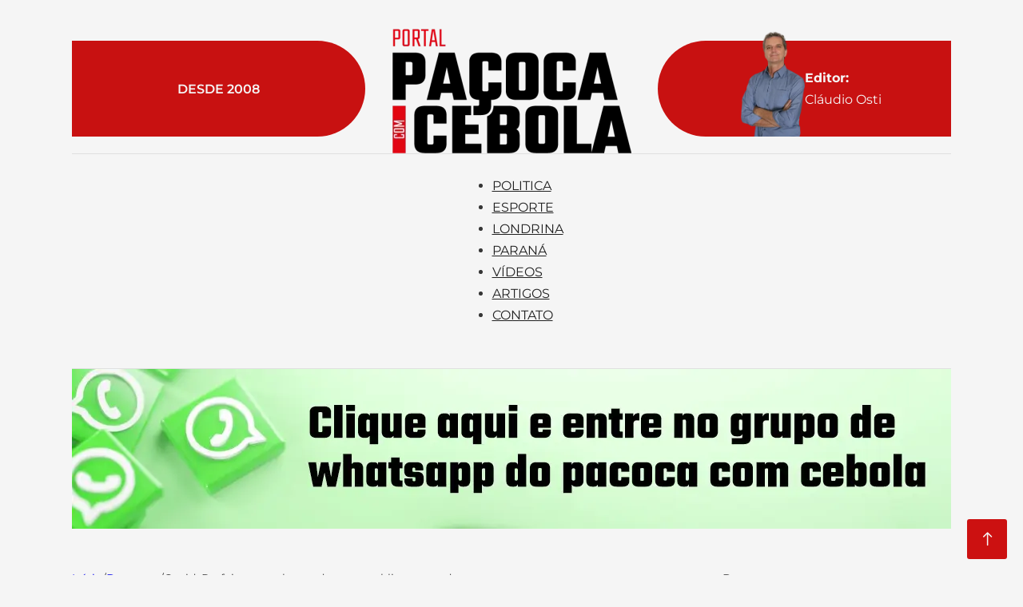

--- FILE ---
content_type: text/html; charset=UTF-8
request_url: https://www.pacocacomcebola.com.br/destaque/49235/
body_size: 46198
content:
<!DOCTYPE html>
<html lang="pt-BR" prefix="og: https://ogp.me/ns#">
<head>
<meta charset="UTF-8">
<meta name="viewport" content="width=device-width, initial-scale=1">
	<style></style>
	
<!-- Otimização dos mecanismos de pesquisa pelo Rank Math PRO - https://rankmath.com/ -->
<title>Covid: Prefeito cancela um decreto, publica outro decreto - Paçoca com Cebola</title><link rel="preload" data-rocket-preload as="font" href="https://www.pacocacomcebola.com.br/wp-content/themes/bricks/assets/fonts/fontawesome/fa-brands-400.woff2" crossorigin><link rel="preload" data-rocket-preload as="font" href="https://www.pacocacomcebola.com.br/wp-content/themes/bricks/assets/fonts/fontawesome/fa-regular-400.woff2" crossorigin><link rel="preload" data-rocket-preload as="font" href="https://www.pacocacomcebola.com.br/wp-content/themes/bricks/assets/fonts/ionicons/ionicons.woff2" crossorigin><link rel="preload" data-rocket-preload as="font" href="https://www.pacocacomcebola.com.br/wp-content/themes/bricks/assets/fonts/themify/themify.woff?" crossorigin><link rel="preload" data-rocket-preload as="font" href="https://www.pacocacomcebola.com.br/wp-content/cache/fonts/1/google-fonts/fonts/s/lora/v35/0QIvMX1D_JOuMwr7Iw.woff2" crossorigin><link rel="preload" data-rocket-preload as="font" href="https://www.pacocacomcebola.com.br/wp-content/cache/fonts/1/google-fonts/fonts/s/montserrat/v29/JTUSjIg1_i6t8kCHKm459Wlhyw.woff2" crossorigin><style id="wpr-usedcss">img:is([sizes=auto i],[sizes^="auto," i]){contain-intrinsic-size:3000px 1500px}img.emoji{display:inline!important;border:none!important;box-shadow:none!important;height:1em!important;width:1em!important;margin:0 .07em!important;vertical-align:-.1em!important;background:0 0!important;padding:0!important}:where(.wp-block-button__link){border-radius:9999px;box-shadow:none;padding:calc(.667em + 2px) calc(1.333em + 2px);text-decoration:none}:root :where(.wp-block-button .wp-block-button__link.is-style-outline),:root :where(.wp-block-button.is-style-outline>.wp-block-button__link){border:2px solid;padding:.667em 1.333em}:root :where(.wp-block-button .wp-block-button__link.is-style-outline:not(.has-text-color)),:root :where(.wp-block-button.is-style-outline>.wp-block-button__link:not(.has-text-color)){color:currentColor}:root :where(.wp-block-button .wp-block-button__link.is-style-outline:not(.has-background)),:root :where(.wp-block-button.is-style-outline>.wp-block-button__link:not(.has-background)){background-color:initial;background-image:none}:where(.wp-block-calendar table:not(.has-background) th){background:#ddd}:where(.wp-block-columns){margin-bottom:1.75em}:where(.wp-block-columns.has-background){padding:1.25em 2.375em}:where(.wp-block-post-comments input[type=submit]){border:none}:where(.wp-block-cover-image:not(.has-text-color)),:where(.wp-block-cover:not(.has-text-color)){color:#fff}:where(.wp-block-cover-image.is-light:not(.has-text-color)),:where(.wp-block-cover.is-light:not(.has-text-color)){color:#000}:root :where(.wp-block-cover h1:not(.has-text-color)),:root :where(.wp-block-cover h2:not(.has-text-color)),:root :where(.wp-block-cover h3:not(.has-text-color)),:root :where(.wp-block-cover h4:not(.has-text-color)),:root :where(.wp-block-cover h5:not(.has-text-color)),:root :where(.wp-block-cover h6:not(.has-text-color)),:root :where(.wp-block-cover p:not(.has-text-color)){color:inherit}:where(.wp-block-file){margin-bottom:1.5em}:where(.wp-block-file__button){border-radius:2em;display:inline-block;padding:.5em 1em}:where(.wp-block-file__button):is(a):active,:where(.wp-block-file__button):is(a):focus,:where(.wp-block-file__button):is(a):hover,:where(.wp-block-file__button):is(a):visited{box-shadow:none;color:#fff;opacity:.85;text-decoration:none}:where(.wp-block-group.wp-block-group-is-layout-constrained){position:relative}:root :where(.wp-block-image.is-style-rounded img,.wp-block-image .is-style-rounded img){border-radius:9999px}:where(.wp-block-latest-comments:not([style*=line-height] .wp-block-latest-comments__comment)){line-height:1.1}:where(.wp-block-latest-comments:not([style*=line-height] .wp-block-latest-comments__comment-excerpt p)){line-height:1.8}:root :where(.wp-block-latest-posts.is-grid){padding:0}:root :where(.wp-block-latest-posts.wp-block-latest-posts__list){padding-left:0}ul{box-sizing:border-box}:root :where(.wp-block-list.has-background){padding:1.25em 2.375em}:where(.wp-block-navigation.has-background .wp-block-navigation-item a:not(.wp-element-button)),:where(.wp-block-navigation.has-background .wp-block-navigation-submenu a:not(.wp-element-button)){padding:.5em 1em}:where(.wp-block-navigation .wp-block-navigation__submenu-container .wp-block-navigation-item a:not(.wp-element-button)),:where(.wp-block-navigation .wp-block-navigation__submenu-container .wp-block-navigation-submenu a:not(.wp-element-button)),:where(.wp-block-navigation .wp-block-navigation__submenu-container .wp-block-navigation-submenu button.wp-block-navigation-item__content),:where(.wp-block-navigation .wp-block-navigation__submenu-container .wp-block-pages-list__item button.wp-block-navigation-item__content){padding:.5em 1em}:root :where(p.has-background){padding:1.25em 2.375em}:where(p.has-text-color:not(.has-link-color)) a{color:inherit}:where(.wp-block-post-comments-form) input:not([type=submit]),:where(.wp-block-post-comments-form) textarea{border:1px solid #949494;font-family:inherit;font-size:1em}:where(.wp-block-post-comments-form) input:where(:not([type=submit]):not([type=checkbox])),:where(.wp-block-post-comments-form) textarea{padding:calc(.667em + 2px)}:where(.wp-block-post-excerpt){box-sizing:border-box;margin-bottom:var(--wp--style--block-gap);margin-top:var(--wp--style--block-gap)}:where(.wp-block-preformatted.has-background){padding:1.25em 2.375em}:where(.wp-block-search__button){border:1px solid #ccc;padding:6px 10px}:where(.wp-block-search__input){font-family:inherit;font-size:inherit;font-style:inherit;font-weight:inherit;letter-spacing:inherit;line-height:inherit;text-transform:inherit}:where(.wp-block-search__button-inside .wp-block-search__inside-wrapper){border:1px solid #949494;box-sizing:border-box;padding:4px}:where(.wp-block-search__button-inside .wp-block-search__inside-wrapper) .wp-block-search__input{border:none;border-radius:0;padding:0 4px}:where(.wp-block-search__button-inside .wp-block-search__inside-wrapper) .wp-block-search__input:focus{outline:0}:where(.wp-block-search__button-inside .wp-block-search__inside-wrapper) :where(.wp-block-search__button){padding:4px 8px}:root :where(.wp-block-separator.is-style-dots){height:auto;line-height:1;text-align:center}:root :where(.wp-block-separator.is-style-dots):before{color:currentColor;content:"···";font-family:serif;font-size:1.5em;letter-spacing:2em;padding-left:2em}:root :where(.wp-block-site-logo.is-style-rounded){border-radius:9999px}:where(.wp-block-social-links:not(.is-style-logos-only)) .wp-social-link{background-color:#f0f0f0;color:#444}:where(.wp-block-social-links:not(.is-style-logos-only)) .wp-social-link-amazon{background-color:#f90;color:#fff}:where(.wp-block-social-links:not(.is-style-logos-only)) .wp-social-link-bandcamp{background-color:#1ea0c3;color:#fff}:where(.wp-block-social-links:not(.is-style-logos-only)) .wp-social-link-behance{background-color:#0757fe;color:#fff}:where(.wp-block-social-links:not(.is-style-logos-only)) .wp-social-link-bluesky{background-color:#0a7aff;color:#fff}:where(.wp-block-social-links:not(.is-style-logos-only)) .wp-social-link-codepen{background-color:#1e1f26;color:#fff}:where(.wp-block-social-links:not(.is-style-logos-only)) .wp-social-link-deviantart{background-color:#02e49b;color:#fff}:where(.wp-block-social-links:not(.is-style-logos-only)) .wp-social-link-dribbble{background-color:#e94c89;color:#fff}:where(.wp-block-social-links:not(.is-style-logos-only)) .wp-social-link-dropbox{background-color:#4280ff;color:#fff}:where(.wp-block-social-links:not(.is-style-logos-only)) .wp-social-link-etsy{background-color:#f45800;color:#fff}:where(.wp-block-social-links:not(.is-style-logos-only)) .wp-social-link-facebook{background-color:#0866ff;color:#fff}:where(.wp-block-social-links:not(.is-style-logos-only)) .wp-social-link-fivehundredpx{background-color:#000;color:#fff}:where(.wp-block-social-links:not(.is-style-logos-only)) .wp-social-link-flickr{background-color:#0461dd;color:#fff}:where(.wp-block-social-links:not(.is-style-logos-only)) .wp-social-link-foursquare{background-color:#e65678;color:#fff}:where(.wp-block-social-links:not(.is-style-logos-only)) .wp-social-link-github{background-color:#24292d;color:#fff}:where(.wp-block-social-links:not(.is-style-logos-only)) .wp-social-link-goodreads{background-color:#eceadd;color:#382110}:where(.wp-block-social-links:not(.is-style-logos-only)) .wp-social-link-google{background-color:#ea4434;color:#fff}:where(.wp-block-social-links:not(.is-style-logos-only)) .wp-social-link-gravatar{background-color:#1d4fc4;color:#fff}:where(.wp-block-social-links:not(.is-style-logos-only)) .wp-social-link-instagram{background-color:#f00075;color:#fff}:where(.wp-block-social-links:not(.is-style-logos-only)) .wp-social-link-lastfm{background-color:#e21b24;color:#fff}:where(.wp-block-social-links:not(.is-style-logos-only)) .wp-social-link-linkedin{background-color:#0d66c2;color:#fff}:where(.wp-block-social-links:not(.is-style-logos-only)) .wp-social-link-mastodon{background-color:#3288d4;color:#fff}:where(.wp-block-social-links:not(.is-style-logos-only)) .wp-social-link-medium{background-color:#000;color:#fff}:where(.wp-block-social-links:not(.is-style-logos-only)) .wp-social-link-meetup{background-color:#f6405f;color:#fff}:where(.wp-block-social-links:not(.is-style-logos-only)) .wp-social-link-patreon{background-color:#000;color:#fff}:where(.wp-block-social-links:not(.is-style-logos-only)) .wp-social-link-pinterest{background-color:#e60122;color:#fff}:where(.wp-block-social-links:not(.is-style-logos-only)) .wp-social-link-pocket{background-color:#ef4155;color:#fff}:where(.wp-block-social-links:not(.is-style-logos-only)) .wp-social-link-reddit{background-color:#ff4500;color:#fff}:where(.wp-block-social-links:not(.is-style-logos-only)) .wp-social-link-skype{background-color:#0478d7;color:#fff}:where(.wp-block-social-links:not(.is-style-logos-only)) .wp-social-link-snapchat{background-color:#fefc00;color:#fff;stroke:#000}:where(.wp-block-social-links:not(.is-style-logos-only)) .wp-social-link-soundcloud{background-color:#ff5600;color:#fff}:where(.wp-block-social-links:not(.is-style-logos-only)) .wp-social-link-spotify{background-color:#1bd760;color:#fff}:where(.wp-block-social-links:not(.is-style-logos-only)) .wp-social-link-telegram{background-color:#2aabee;color:#fff}:where(.wp-block-social-links:not(.is-style-logos-only)) .wp-social-link-threads{background-color:#000;color:#fff}:where(.wp-block-social-links:not(.is-style-logos-only)) .wp-social-link-tiktok{background-color:#000;color:#fff}:where(.wp-block-social-links:not(.is-style-logos-only)) .wp-social-link-tumblr{background-color:#011835;color:#fff}:where(.wp-block-social-links:not(.is-style-logos-only)) .wp-social-link-twitch{background-color:#6440a4;color:#fff}:where(.wp-block-social-links:not(.is-style-logos-only)) .wp-social-link-twitter{background-color:#1da1f2;color:#fff}:where(.wp-block-social-links:not(.is-style-logos-only)) .wp-social-link-vimeo{background-color:#1eb7ea;color:#fff}:where(.wp-block-social-links:not(.is-style-logos-only)) .wp-social-link-vk{background-color:#4680c2;color:#fff}:where(.wp-block-social-links:not(.is-style-logos-only)) .wp-social-link-wordpress{background-color:#3499cd;color:#fff}:where(.wp-block-social-links:not(.is-style-logos-only)) .wp-social-link-whatsapp{background-color:#25d366;color:#fff}:where(.wp-block-social-links:not(.is-style-logos-only)) .wp-social-link-x{background-color:#000;color:#fff}:where(.wp-block-social-links:not(.is-style-logos-only)) .wp-social-link-yelp{background-color:#d32422;color:#fff}:where(.wp-block-social-links:not(.is-style-logos-only)) .wp-social-link-youtube{background-color:red;color:#fff}:where(.wp-block-social-links.is-style-logos-only) .wp-social-link{background:0 0}:where(.wp-block-social-links.is-style-logos-only) .wp-social-link svg{height:1.25em;width:1.25em}:where(.wp-block-social-links.is-style-logos-only) .wp-social-link-amazon{color:#f90}:where(.wp-block-social-links.is-style-logos-only) .wp-social-link-bandcamp{color:#1ea0c3}:where(.wp-block-social-links.is-style-logos-only) .wp-social-link-behance{color:#0757fe}:where(.wp-block-social-links.is-style-logos-only) .wp-social-link-bluesky{color:#0a7aff}:where(.wp-block-social-links.is-style-logos-only) .wp-social-link-codepen{color:#1e1f26}:where(.wp-block-social-links.is-style-logos-only) .wp-social-link-deviantart{color:#02e49b}:where(.wp-block-social-links.is-style-logos-only) .wp-social-link-dribbble{color:#e94c89}:where(.wp-block-social-links.is-style-logos-only) .wp-social-link-dropbox{color:#4280ff}:where(.wp-block-social-links.is-style-logos-only) .wp-social-link-etsy{color:#f45800}:where(.wp-block-social-links.is-style-logos-only) .wp-social-link-facebook{color:#0866ff}:where(.wp-block-social-links.is-style-logos-only) .wp-social-link-fivehundredpx{color:#000}:where(.wp-block-social-links.is-style-logos-only) .wp-social-link-flickr{color:#0461dd}:where(.wp-block-social-links.is-style-logos-only) .wp-social-link-foursquare{color:#e65678}:where(.wp-block-social-links.is-style-logos-only) .wp-social-link-github{color:#24292d}:where(.wp-block-social-links.is-style-logos-only) .wp-social-link-goodreads{color:#382110}:where(.wp-block-social-links.is-style-logos-only) .wp-social-link-google{color:#ea4434}:where(.wp-block-social-links.is-style-logos-only) .wp-social-link-gravatar{color:#1d4fc4}:where(.wp-block-social-links.is-style-logos-only) .wp-social-link-instagram{color:#f00075}:where(.wp-block-social-links.is-style-logos-only) .wp-social-link-lastfm{color:#e21b24}:where(.wp-block-social-links.is-style-logos-only) .wp-social-link-linkedin{color:#0d66c2}:where(.wp-block-social-links.is-style-logos-only) .wp-social-link-mastodon{color:#3288d4}:where(.wp-block-social-links.is-style-logos-only) .wp-social-link-medium{color:#000}:where(.wp-block-social-links.is-style-logos-only) .wp-social-link-meetup{color:#f6405f}:where(.wp-block-social-links.is-style-logos-only) .wp-social-link-patreon{color:#000}:where(.wp-block-social-links.is-style-logos-only) .wp-social-link-pinterest{color:#e60122}:where(.wp-block-social-links.is-style-logos-only) .wp-social-link-pocket{color:#ef4155}:where(.wp-block-social-links.is-style-logos-only) .wp-social-link-reddit{color:#ff4500}:where(.wp-block-social-links.is-style-logos-only) .wp-social-link-skype{color:#0478d7}:where(.wp-block-social-links.is-style-logos-only) .wp-social-link-snapchat{color:#fff;stroke:#000}:where(.wp-block-social-links.is-style-logos-only) .wp-social-link-soundcloud{color:#ff5600}:where(.wp-block-social-links.is-style-logos-only) .wp-social-link-spotify{color:#1bd760}:where(.wp-block-social-links.is-style-logos-only) .wp-social-link-telegram{color:#2aabee}:where(.wp-block-social-links.is-style-logos-only) .wp-social-link-threads{color:#000}:where(.wp-block-social-links.is-style-logos-only) .wp-social-link-tiktok{color:#000}:where(.wp-block-social-links.is-style-logos-only) .wp-social-link-tumblr{color:#011835}:where(.wp-block-social-links.is-style-logos-only) .wp-social-link-twitch{color:#6440a4}:where(.wp-block-social-links.is-style-logos-only) .wp-social-link-twitter{color:#1da1f2}:where(.wp-block-social-links.is-style-logos-only) .wp-social-link-vimeo{color:#1eb7ea}:where(.wp-block-social-links.is-style-logos-only) .wp-social-link-vk{color:#4680c2}:where(.wp-block-social-links.is-style-logos-only) .wp-social-link-whatsapp{color:#25d366}:where(.wp-block-social-links.is-style-logos-only) .wp-social-link-wordpress{color:#3499cd}:where(.wp-block-social-links.is-style-logos-only) .wp-social-link-x{color:#000}:where(.wp-block-social-links.is-style-logos-only) .wp-social-link-yelp{color:#d32422}:where(.wp-block-social-links.is-style-logos-only) .wp-social-link-youtube{color:red}:root :where(.wp-block-social-links .wp-social-link a){padding:.25em}:root :where(.wp-block-social-links.is-style-logos-only .wp-social-link a){padding:0}:root :where(.wp-block-social-links.is-style-pill-shape .wp-social-link a){padding-left:.66667em;padding-right:.66667em}:root :where(.wp-block-tag-cloud.is-style-outline){display:flex;flex-wrap:wrap;gap:1ch}:root :where(.wp-block-tag-cloud.is-style-outline a){border:1px solid;font-size:unset!important;margin-right:0;padding:1ch 2ch;text-decoration:none!important}:root :where(.wp-block-table-of-contents){box-sizing:border-box}:where(.wp-block-term-description){box-sizing:border-box;margin-bottom:var(--wp--style--block-gap);margin-top:var(--wp--style--block-gap)}:where(pre.wp-block-verse){font-family:inherit}:root{--wp--preset--font-size--normal:16px;--wp--preset--font-size--huge:42px}.screen-reader-text{border:0;clip:rect(1px,1px,1px,1px);clip-path:inset(50%);height:1px;margin:-1px;overflow:hidden;padding:0;position:absolute;width:1px;word-wrap:normal!important}.screen-reader-text:focus{background-color:#ddd;clip:auto!important;clip-path:none;color:#444;display:block;font-size:1em;height:auto;left:5px;line-height:normal;padding:15px 23px 14px;text-decoration:none;top:5px;width:auto;z-index:100000}html :where(.has-border-color){border-style:solid}html :where([style*=border-top-color]){border-top-style:solid}html :where([style*=border-right-color]){border-right-style:solid}html :where([style*=border-bottom-color]){border-bottom-style:solid}html :where([style*=border-left-color]){border-left-style:solid}html :where([style*=border-width]){border-style:solid}html :where([style*=border-top-width]){border-top-style:solid}html :where([style*=border-right-width]){border-right-style:solid}html :where([style*=border-bottom-width]){border-bottom-style:solid}html :where([style*=border-left-width]){border-left-style:solid}html :where(img[class*=wp-image-]){height:auto;max-width:100%}:where(figure){margin:0 0 1em}html :where(.is-position-sticky){--wp-admin--admin-bar--position-offset:var(--wp-admin--admin-bar--height,0px)}@media screen and (max-width:600px){html :where(.is-position-sticky){--wp-admin--admin-bar--position-offset:0px}}a:has(>.jet-engine-lightbox-icon):before{display:none}:root{--wp--preset--aspect-ratio--square:1;--wp--preset--aspect-ratio--4-3:4/3;--wp--preset--aspect-ratio--3-4:3/4;--wp--preset--aspect-ratio--3-2:3/2;--wp--preset--aspect-ratio--2-3:2/3;--wp--preset--aspect-ratio--16-9:16/9;--wp--preset--aspect-ratio--9-16:9/16;--wp--preset--color--black:#000000;--wp--preset--color--cyan-bluish-gray:#abb8c3;--wp--preset--color--white:#ffffff;--wp--preset--color--pale-pink:#f78da7;--wp--preset--color--vivid-red:#cf2e2e;--wp--preset--color--luminous-vivid-orange:#ff6900;--wp--preset--color--luminous-vivid-amber:#fcb900;--wp--preset--color--light-green-cyan:#7bdcb5;--wp--preset--color--vivid-green-cyan:#00d084;--wp--preset--color--pale-cyan-blue:#8ed1fc;--wp--preset--color--vivid-cyan-blue:#0693e3;--wp--preset--color--vivid-purple:#9b51e0;--wp--preset--gradient--vivid-cyan-blue-to-vivid-purple:linear-gradient(135deg,rgba(6, 147, 227, 1) 0%,rgb(155, 81, 224) 100%);--wp--preset--gradient--light-green-cyan-to-vivid-green-cyan:linear-gradient(135deg,rgb(122, 220, 180) 0%,rgb(0, 208, 130) 100%);--wp--preset--gradient--luminous-vivid-amber-to-luminous-vivid-orange:linear-gradient(135deg,rgba(252, 185, 0, 1) 0%,rgba(255, 105, 0, 1) 100%);--wp--preset--gradient--luminous-vivid-orange-to-vivid-red:linear-gradient(135deg,rgba(255, 105, 0, 1) 0%,rgb(207, 46, 46) 100%);--wp--preset--gradient--very-light-gray-to-cyan-bluish-gray:linear-gradient(135deg,rgb(238, 238, 238) 0%,rgb(169, 184, 195) 100%);--wp--preset--gradient--cool-to-warm-spectrum:linear-gradient(135deg,rgb(74, 234, 220) 0%,rgb(151, 120, 209) 20%,rgb(207, 42, 186) 40%,rgb(238, 44, 130) 60%,rgb(251, 105, 98) 80%,rgb(254, 248, 76) 100%);--wp--preset--gradient--blush-light-purple:linear-gradient(135deg,rgb(255, 206, 236) 0%,rgb(152, 150, 240) 100%);--wp--preset--gradient--blush-bordeaux:linear-gradient(135deg,rgb(254, 205, 165) 0%,rgb(254, 45, 45) 50%,rgb(107, 0, 62) 100%);--wp--preset--gradient--luminous-dusk:linear-gradient(135deg,rgb(255, 203, 112) 0%,rgb(199, 81, 192) 50%,rgb(65, 88, 208) 100%);--wp--preset--gradient--pale-ocean:linear-gradient(135deg,rgb(255, 245, 203) 0%,rgb(182, 227, 212) 50%,rgb(51, 167, 181) 100%);--wp--preset--gradient--electric-grass:linear-gradient(135deg,rgb(202, 248, 128) 0%,rgb(113, 206, 126) 100%);--wp--preset--gradient--midnight:linear-gradient(135deg,rgb(2, 3, 129) 0%,rgb(40, 116, 252) 100%);--wp--preset--font-size--small:13px;--wp--preset--font-size--medium:20px;--wp--preset--font-size--large:36px;--wp--preset--font-size--x-large:42px;--wp--preset--spacing--20:0.44rem;--wp--preset--spacing--30:0.67rem;--wp--preset--spacing--40:1rem;--wp--preset--spacing--50:1.5rem;--wp--preset--spacing--60:2.25rem;--wp--preset--spacing--70:3.38rem;--wp--preset--spacing--80:5.06rem;--wp--preset--shadow--natural:6px 6px 9px rgba(0, 0, 0, .2);--wp--preset--shadow--deep:12px 12px 50px rgba(0, 0, 0, .4);--wp--preset--shadow--sharp:6px 6px 0px rgba(0, 0, 0, .2);--wp--preset--shadow--outlined:6px 6px 0px -3px rgba(255, 255, 255, 1),6px 6px rgba(0, 0, 0, 1);--wp--preset--shadow--crisp:6px 6px 0px rgba(0, 0, 0, 1)}:where(.is-layout-flex){gap:.5em}:where(.is-layout-grid){gap:.5em}:where(.wp-block-post-template.is-layout-flex){gap:1.25em}:where(.wp-block-post-template.is-layout-grid){gap:1.25em}:where(.wp-block-columns.is-layout-flex){gap:2em}:where(.wp-block-columns.is-layout-grid){gap:2em}:root :where(.wp-block-pullquote){font-size:1.5em;line-height:1.6}:root{--bricks-vh:1vh;--bricks-transition:all 0.2s;--bricks-color-primary:#ffd64f;--bricks-color-secondary:#fc5778;--bricks-text-dark:#212121;--bricks-text-medium:#616161;--bricks-text-light:#9e9e9e;--bricks-text-info:#00b0f4;--bricks-text-success:#11b76b;--bricks-text-warning:#ffa100;--bricks-text-danger:#fa4362;--bricks-bg-info:#e5f3ff;--bricks-bg-success:#e6f6ed;--bricks-bg-warning:#fff2d7;--bricks-bg-danger:#ffe6ec;--bricks-bg-dark:#263238;--bricks-bg-light:#f5f6f7;--bricks-border-color:#dddedf;--bricks-border-radius:4px;--bricks-tooltip-bg:#23282d;--bricks-tooltip-text:#eaecef}html{-ms-text-size-adjust:100%;-webkit-text-size-adjust:100%;line-height:1.15}body{margin:0}aside,figcaption,figure,footer,header,main,nav,section{display:block}figure{margin:1em 40px}code{font-family:monospace;font-size:1em}small{font-size:80%}audio,video{display:inline-block}audio:not([controls]){display:none;height:0}img{border-style:none}button,input,optgroup,select,textarea{font-family:sans-serif;font-size:100%;line-height:1.15;margin:0}button,input{overflow:visible}button,select{text-transform:none}[type=submit],button,html [type=button]{-webkit-appearance:button}[type=button]::-moz-focus-inner,[type=submit]::-moz-focus-inner,button::-moz-focus-inner{border-style:none;padding:0}[type=button]:-moz-focusring,[type=submit]:-moz-focusring,button:-moz-focusring{outline:ButtonText dotted 1px}fieldset{padding:.35em .75em .625em}legend{box-sizing:border-box;color:inherit;display:table;max-width:100%;padding:0;white-space:normal}progress{display:inline-block;vertical-align:baseline}textarea{overflow:auto}[type=checkbox],[type=radio]{box-sizing:border-box;padding:0}[type=number]::-webkit-inner-spin-button,[type=number]::-webkit-outer-spin-button{height:auto}[type=search]{-webkit-appearance:textfield;outline-offset:-2px}[type=search]::-webkit-search-cancel-button,[type=search]::-webkit-search-decoration{-webkit-appearance:none}::-webkit-file-upload-button{-webkit-appearance:button;font:inherit}menu{display:block}canvas{display:inline-block}[hidden],template{display:none}.brxe-section{align-items:center;display:flex;flex-direction:column;margin-left:auto;margin-right:auto;width:100%}@media (max-width:767px){.brxe-section{flex-wrap:wrap}}.brxe-section.bricks-lazy-hidden{background-image:none!important}.brxe-container{align-items:flex-start;display:flex;flex-direction:column;margin-left:auto;margin-right:auto;width:1100px}@media (max-width:767px){.brxe-container{flex-wrap:wrap}}.brxe-container.bricks-lazy-hidden{background-image:none!important}.brxe-block{align-items:flex-start;display:flex;flex-direction:column;width:100%}@media (max-width:767px){.brxe-block{flex-wrap:wrap}}.brxe-block.bricks-lazy-hidden{background-image:none!important}.brxe-div.bricks-lazy-hidden{background-image:none!important}[class*=brxe-]{max-width:100%}:where([class*=brxe-].has-shape>*){position:relative}svg:not([width]){min-width:1em}svg:not([height]){min-height:1em}span[class*=brxe-]:not(.brxe-section):not(.brxe-container):not(.brxe-block):not(.brxe-div){width:auto}#brx-footer{background-position:50%;background-size:cover;flex-shrink:0;margin-top:auto;position:relative;width:100%}.brx-popup{align-items:center;display:flex;flex-direction:column;height:100vh;height:calc(var(--bricks-vh,1vh)*100);justify-content:center;left:0;position:fixed!important;top:0;width:100%;z-index:10000}.brx-popup .brx-popup-backdrop{background-color:rgba(0,0,0,.5);bottom:0;left:0;opacity:1;position:absolute;right:0;top:0;transition:all 1s ease-in-out;visibility:visible}.brx-popup.hide{pointer-events:none}.brx-popup.hide,.brx-popup.hide .brx-popup-backdrop{opacity:0;visibility:hidden}.brx-popup-content{background-color:#fff;margin:0;max-width:100%;overflow-y:auto;padding:30px;z-index:1}.brx-popup-content.brx-woo-quick-view{width:auto}html{font-size:62.5%}*,:after,:before,html{box-sizing:border-box}:after,:before{outline:0}*{border-color:var(--bricks-border-color)}body{-webkit-font-smoothing:antialiased;-moz-osx-font-smoothing:grayscale;word-wrap:break-word;background-color:#fff;background-position:50%;color:#363636;font-family:-apple-system,"system-ui",'Segoe UI',roboto,helvetica,arial,sans-serif,'Apple Color Emoji','Segoe UI Emoji','Segoe UI Symbol';font-size:15px;line-height:1.7;transition:var(--bricks-transition);transition:padding-top 0s}body.no-scroll{overflow:hidden}.brx-body{display:flex;flex-direction:column;margin:0 auto;width:100%}:where(a){border-color:currentcolor;color:currentcolor;cursor:pointer;text-decoration:none}h1,h2,h3,h4,h5{margin:0;text-rendering:optimizelegibility}h1 a,h2 a,h3 a,h4 a,h5 a{color:currentcolor}h1{font-size:2.4em}h1,h2{line-height:1.4}h2{font-size:2.1em}h3{font-size:1.8em}h3,h4{line-height:1.4}h4{font-size:1.6em}h5{font-size:1.3em}h5{line-height:1.4}:where(p){margin:0 0 1.2em}:where(p:last-of-type){margin-bottom:0}:where(p:last-of-type)+h1,:where(p:last-of-type)+h2,:where(p:last-of-type)+h3,:where(p:last-of-type)+h4,:where(p:last-of-type)+h5,:where(p:last-of-type)+h6{margin-top:1.2em}figcaption{color:var(--bricks-text-light);font-size:.9em;margin:1em 0;text-align:center}img{height:auto;max-width:100%;outline:0;vertical-align:middle}.bricks-lazy-hidden.wait,.bricks-lazy-load-isotope.wait{background-image:url("[data-uri]")!important;background-position:50% 50%;background-repeat:no-repeat;background-size:32px;filter:brightness(.5);transition:all 0s}audio,iframe{max-width:100%}button{border:none;cursor:pointer;outline:0;padding:0}table{width:100%}table[class*=brxe-]{display:table}label{color:var(--bricks-text-light);display:block;font-weight:400;margin-bottom:5px}button,input,optgroup,select,textarea{font-family:inherit;text-align:inherit}.input,input:not([type=submit]),select,textarea{border-style:solid;border-width:1px;box-shadow:none;color:currentcolor;font-size:inherit;line-height:40px;outline:0;padding:0 12px;transition:var(--bricks-transition);width:100%}input[type=button],input[type=checkbox],input[type=radio]{width:auto}input[type=submit],select{cursor:pointer}select{appearance:none;-webkit-appearance:none;background-color:transparent;background-image:linear-gradient(45deg,transparent 50%,gray 0),linear-gradient(135deg,gray 50%,transparent 0);background-position:calc(100% - 20px) calc(50% + 2px),calc(100% - 16px) calc(50% + 2px);background-repeat:no-repeat;background-size:4px 4px,4px 4px;border-radius:0}textarea{height:auto;line-height:inherit!important;min-height:90px;padding:10px 12px}::placeholder{color:var(--bricks-border-color)}.skip-link{background:#000;border-bottom-right-radius:8px;color:#fff;font-weight:700;left:0;padding:5px 10px;position:fixed;top:0;transform:translateY(-102%);transition:transform .3s;z-index:9999}.skip-link:focus{transform:translateY(0)}body.bricks-is-frontend :focus-visible{outline:auto}@supports not selector(:focus-visible){body.bricks-is-frontend :focus{outline:auto}}.brx-has-megamenu.open .brx-megamenu{opacity:1;visibility:visible}.brx-megamenu{left:0;opacity:0;position:absolute;transition-duration:.2s;transition-property:opacity,transform,visibility;transition-timing-function:ease;visibility:hidden;width:100%;z-index:998}.brx-megamenu:not(.brx-submenu-positioned){display:none!important}.brx-has-multilevel .open>ul,.brx-has-multilevel.open>ul{opacity:1;transform:translate(0);visibility:visible}.brx-has-multilevel .open.active,.brx-has-multilevel .open.active>ul>li,.brx-has-multilevel.open.active,.brx-has-multilevel.open.active>ul>li{display:flex}.brx-has-multilevel .menu-item a{width:100%}.brx-has-multilevel .open:not(.active)>.brx-submenu-toggle{display:none}.brx-has-multilevel>ul ul{transform:translate(20px);transition:transform .1s cubic-bezier(0,0,.2,1);will-change:transform}.brx-has-multilevel ul:not(.brx-multilevel-overflow-right){left:0!important}.brx-has-multilevel ul .active>.brx-submenu-toggle,.brx-has-multilevel ul li:not(.open){display:none}.brx-submenu-toggle{align-items:center;cursor:pointer;display:flex}.brx-submenu-toggle button{align-items:center;background-color:transparent;color:currentcolor;display:flex;transition:transform .1s cubic-bezier(0,0,.2,1);will-change:transform}.brx-multilevel-overflow-right,.brx-multilevel-overflow-right ul,.brx-submenu-overflow-right{left:auto!important;right:0!important}.brx-sub-submenu-overflow-right,.brx-sub-submenu-overflow-right ul,.brx-submenu-overflow-right ul{left:auto!important;right:100%!important}#brx-content{flex:1;position:relative;width:100%}#brx-content>.woocommerce{margin-left:auto;margin-right:auto}.bricks-layout-item{line-height:1.6;position:relative}.bricks-layout-item:last-child img{padding-bottom:0!important}li.bricks-gutter-sizer{pointer-events:none;position:absolute;top:-99999px;visibility:hidden;width:var(--gutter)!important}.bricks-masonry{--columns:3;--gutter:10px;display:flex;flex-flow:row wrap;position:relative}.bricks-masonry>:not(.bricks-gutter-sizer){margin-bottom:var(--gutter);width:calc(100%/var(--columns) - var(--gutter)*(var(--columns) - 1)/ var(--columns))}#brx-header{background-position:50%;background-size:cover;position:relative;width:100%}#brx-header.transparent{background:0 0;border:none;box-shadow:none;color:#fff}.bricks-search-form{align-items:stretch;display:flex!important;justify-content:space-between;position:relative;width:100%}.bricks-search-form label{align-self:center;margin-inline-end:10px}.bricks-search-form input[type=search]{background-color:inherit;color:currentcolor;display:inline-block;max-width:100%;padding:0 20px;width:auto}.bricks-search-form button{align-items:center;display:flex;justify-content:center;position:relative}.bricks-search-form input{line-height:40px;width:100%}.bricks-button{align-items:center;border-width:0;display:inline-flex;gap:10px;justify-content:center;letter-spacing:.5px;padding:.5em 1em;text-align:center}.bricks-button.sm{font-size:.9em;padding:.4em 1em}.bricks-button.block{width:100%}.bricks-button.circle{border-radius:100px!important}.bricks-button i{position:relative}.bricks-lightbox a{cursor:zoom-in}.bricks-background-video-wrapper{background-size:cover;height:100%;left:0;overflow:hidden;pointer-events:none;position:absolute!important;top:0;width:100%;z-index:-1}.bricks-background-video-wrapper iframe,.bricks-background-video-wrapper video{border:none;height:inherit;left:50%;max-width:none;position:absolute;top:50%;transform:translate(-50%,-50%);width:inherit}.bricks-background-video-wrapper .bricks-video-poster-image{height:inherit;left:50%;object-fit:cover;position:absolute;top:50%;transform:translate(-50%,-50%);width:inherit;z-index:1}.post-meta{align-items:center;display:inline-flex;gap:20px}.post-meta .separator{display:inline-block;text-align:center}.screen-reader-text,.screen-reader-text span{clip:rect(1px,1px,1px,1px);height:1px;overflow:hidden;position:absolute!important;white-space:nowrap;width:1px}.screen-reader-text span:focus,.screen-reader-text:focus{clip:auto!important;background-color:#f1f1f1;border-radius:3px;box-shadow:0 0 2px 2px rgba(0,0,0,.6);color:#21759b;display:block;font-size:14px;font-size:.875rem;font-weight:700;height:auto;left:5px;line-height:normal;padding:15px 23px 14px;text-decoration:none;top:5px;width:auto;z-index:100000}.bricks-pagination ul{display:flex;flex-wrap:wrap;gap:20px;justify-content:center;list-style-type:none;margin:0;padding:0}.brx-load-more-hidden,.brx-query-trail:not(.bricks-isotope-sizer){display:none}.bricks-isotope-sizer{pointer-events:none;position:absolute;top:-99999px;visibility:hidden}.brx-load-more-hidden{display:none}.alignright{float:right;margin:.5em 0 .5em 1em}.alignleft{float:left;margin:.5em 1em .5em 0}a img.alignright{float:right;margin:.5em 0 .5em 1em}a img.alignleft{float:left;margin:.5em 1em .5em 0}.wp-caption{background:#fff;border:1px solid #f0f0f0;max-width:96%;padding:5px 3px 10px;text-align:center}.wp-caption.alignleft{margin:.5em 1em .5em 0}.wp-caption.alignright{margin:.5em 0 .5em 1em}.wp-caption img{border:0;height:auto;margin:0;max-width:98.5%;padding:0;width:auto}.wp-caption p.wp-caption-text{font-size:11px;line-height:17px;margin:0;padding:0 4px 5px}figcaption,figure{margin:1em 0;width:100%}.bricks-isotope-filters{color:var(--bricks-text-light);list-style-type:none;margin:0;padding:0;text-align:center}.bricks-isotope-filters li{cursor:pointer;display:inline-block;margin-bottom:30px;padding:0 20px;width:auto!important}.bricks-isotope-filters .active{color:var(--bricks-text-dark)}.bricks-swiper-container{list-style:none;margin-left:auto;margin-right:auto;opacity:0;overflow:hidden;padding:0;position:relative;transition:opacity .1s ease-in .1s;z-index:1}.bricks-swiper-container:not(.swiper-initialized) .swiper-slide:not(.swiper-slide-active){opacity:0}[class^=brxe-] .bricks-swiper-container{opacity:1!important}.swiper-slide{flex-shrink:0;height:100%;position:relative;transition-property:transform;width:100%}.bricks-swiper-button-prev{background-image:none!important;transform:translate(-100%,-50%)}.bricks-swiper-button-next{background-image:none!important;transform:translate(100%,-50%)}.swiper-pagination{display:flex;flex-direction:row;position:absolute;text-align:center;transform:translateZ(0);transition:opacity .3s;z-index:10}:where(.brxe-accordion){list-style-type:none;margin:0;padding:0;width:100%}:where(.brxe-accordion) .brx-open .accordion-content-wrapper{display:block}:where(.brxe-accordion) .brx-open .icon.expanded{display:block!important}:where(.brxe-accordion) .brx-open .icon.expanded+.icon{display:none}:where(.brxe-accordion) .accordion-title-wrapper{cursor:pointer;margin-bottom:-1px;padding:15px 0;transition:var(--bricks-transition)}:where(.brxe-accordion) .accordion-title{align-items:center;display:flex}:where(.brxe-accordion) .accordion-title:empty{display:none!important}:where(.brxe-accordion) .accordion-title.icon-left{flex-direction:row-reverse}:where(.brxe-accordion) .accordion-title.icon-left .icon{margin-left:0;margin-right:10px}:where(.brxe-accordion) .accordion-title.icon-right .icon{margin-left:10px;margin-right:0}:where(.brxe-accordion) .accordion-title .title{flex:1;line-height:30px;margin:0}:where(.brxe-accordion) .accordion-title .icon{font-size:.8em;line-height:1;position:relative;top:1px;transform-origin:center}:where(.brxe-accordion) .accordion-title .icon.expanded{display:none}:where(.brxe-accordion) .accordion-subtitle{opacity:.8}:where(.brxe-accordion) .accordion-content-wrapper{animation:.5s height;display:none;overflow:hidden;padding:0 0 15px}:where(.brxe-accordion) .accordion-content-wrapper:empty{display:none!important}.brxe-accordion-nested{width:100%}.brxe-accordion-nested .accordion-title-wrapper{cursor:pointer}.brxe-accordion-nested .accordion-title-wrapper .brxe-heading{margin:0}.brxe-accordion-nested .accordion-content-wrapper{display:none}.brxe-accordion-nested .brx-open>.accordion-content-wrapper{display:block}:where(.brxe-alert){align-items:center;border-color:currentcolor;display:flex;justify-content:space-between;padding:15px;width:100%}:where(.brxe-alert).info{background-color:var(--bricks-bg-info);color:var(--bricks-text-info)}:where(.brxe-alert).info .bricks-button{background-color:var(--bricks-text-info);color:#fff}:where(.brxe-alert).success{background-color:var(--bricks-bg-success);color:var(--bricks-text-success)}:where(.brxe-alert).success .bricks-button{background-color:var(--bricks-text-success);color:#fff}:where(.brxe-alert).warning{background-color:var(--bricks-bg-warning);color:var(--bricks-text-warning)}:where(.brxe-alert).warning .bricks-button{background-color:var(--bricks-text-warning);color:#fff}:where(.brxe-alert).danger{background-color:var(--bricks-bg-danger);color:var(--bricks-text-danger)}:where(.brxe-alert).danger .bricks-button{background-color:var(--bricks-text-danger);color:#fff}:where(.brxe-alert).muted{background-color:var(--bricks-bg-light)}:where(.brxe-alert) .content{flex:1}:where(.brxe-alert) h1,:where(.brxe-alert) h2,:where(.brxe-alert) h3,:where(.brxe-alert) h4,:where(.brxe-alert) h5,:where(.brxe-alert) h6{color:inherit}:where(.brxe-alert) p{margin:0}:where(.brxe-alert) a{text-decoration:underline}:where(.brxe-alert) svg{cursor:pointer;height:1em}:where(.brxe-alert) svg g{stroke:currentcolor}.brxe-audio{background-color:var(--bricks-bg-dark);background-position:50%;background-repeat:no-repeat;background-size:cover;color:#fff;padding:15px 20px;width:100%}.brxe-back-to-top{align-items:center;appearance:none;bottom:20px;cursor:pointer;display:flex;flex-direction:row;opacity:0;position:fixed;right:20px;transition:all .1s ease-in-out;visibility:hidden;z-index:9999}.brxe-back-to-top.visible{opacity:1;visibility:visible}.brxe-breadcrumbs{align-items:center;display:flex;flex-direction:row;flex-wrap:wrap;gap:10px}.brxe-breadcrumbs .separator{display:flex}.brxe-button{width:auto}.brxe-animated-typing{line-height:1;margin:0}.brxe-carousel{min-width:0;position:relative;width:100%}.brxe-carousel .image{background-position:50%;background-size:cover;bottom:0;height:300px;left:0;position:relative;right:0;top:0}.brxe-code{width:100%}.brxe-countdown{display:inline-flex;flex-wrap:wrap;width:auto}.brxe-countdown .field{align-items:center;display:inline-flex;flex-direction:column;justify-content:center}.brxe-countdown .format,.brxe-countdown .prefix,.brxe-countdown .suffix{display:block}.brxe-counter{width:auto}:where(.brxe-divider){align-items:center;display:flex;font-size:30px;gap:30px}:where(.brxe-divider).horizontal{width:100%}:where(.brxe-divider).horizontal .line{border-top:1px solid}:where(.brxe-divider).vertical{flex-direction:column}:where(.brxe-divider).vertical .line{border-right:1px solid;width:auto}:where(.brxe-divider) .line{position:relative;width:100%}:where(.brxe-divider) .icon{flex-shrink:0;position:relative}:where(.brxe-divider) a{display:inline-flex}.brxe-dropdown{display:flex;flex-direction:column;position:relative}.brxe-dropdown[data-static] .open>.brx-dropdown-content,.brxe-dropdown[data-static].open>.brx-dropdown-content{display:block}.brxe-dropdown[data-static] .brx-dropdown-content{display:none;position:static}.brxe-dropdown:not([data-toggle=click]):hover .brx-dropdown-content:after{bottom:100%;content:"";height:var(--brx-dropdown-height-before,0);position:absolute;width:100%;z-index:1}.brxe-dropdown.open>.brx-dropdown-content{opacity:1;visibility:visible}.brxe-dropdown:not(.open) .brx-dropdown-content{pointer-events:none}.brxe-dropdown .brx-submenu-toggle{gap:10px}.brxe-dropdown .brxe-dropdown:not([data-toggle=click]):hover:before{display:none}.brxe-dropdown .brxe-dropdown .brx-dropdown-content{left:100%;top:0}.brx-dropdown-content{background-color:#fff;display:flex;flex-direction:column;list-style-type:none;margin:0;min-width:200px;opacity:0;padding:0;position:absolute;top:100%;transition-duration:.2s;transition-property:opacity,transform,visibility;transition-timing-function:ease;visibility:hidden;z-index:1001}.brx-dropdown-content:not(.brx-submenu-positioned){display:none!important}.brx-multilevel-back{align-items:center;cursor:pointer;display:flex;gap:3px;width:100%}:where(.brxe-form){display:flex;flex-wrap:wrap;width:100%}:where(.brxe-form) .label,:where(.brxe-form) label{color:inherit;font-size:12px;font-weight:600;letter-spacing:.4px;text-transform:uppercase}:where(.brxe-form) .form-group{display:flex;flex-direction:column;padding:0 0 20px;width:100%}:where(.brxe-form) .form-group.captcha,:where(.brxe-form) .form-group:last-child{padding-bottom:0}:where(.brxe-form) .form-group.captcha{line-height:1}:where(.brxe-form) .form-group.file{display:block}:where(.brxe-form) .form-group.file>label.choose-files{margin-bottom:0}:where(.brxe-form) .form-group>.label{margin-bottom:5px}:where(.brxe-form) .form-group .form-group-error-message{background-color:var(--bricks-bg-danger);color:var(--bricks-text-danger);display:none;padding:15px;width:100%}:where(.brxe-form) .form-group .form-group-error-message.show{display:block}:where(.brxe-form) .form-group .password-input-wrapper{position:relative}:where(.brxe-form) .form-group .password-input-wrapper .password-toggle{background:0 0;position:absolute;right:12px;top:50%;transform:translateY(-50%)}:where(.brxe-form) .form-group .password-input-wrapper .password-toggle span{display:flex}:where(.brxe-form) .form-group .password-input-wrapper .password-toggle span.hide{display:none}:where(.brxe-form) .submit-button-wrapper{width:auto}:where(.brxe-form) .required:after{content:"*";padding:0 2px;position:relative;top:-2px}:where(.brxe-form) .options-wrapper{list-style-type:none;margin:0;padding:0}:where(.brxe-form) .options-wrapper input,:where(.brxe-form) .options-wrapper label{display:inline-block;height:auto;margin:0 5px 0 0;width:auto}:where(.brxe-form) .options-wrapper input[type=checkbox],:where(.brxe-form) .options-wrapper input[type=radio]{margin:initial;padding:initial;position:relative;top:1px}:where(.brxe-form) button[type=submit].sending{cursor:default}:where(.brxe-form) button[type=submit].sending .text{opacity:.5}:where(.brxe-form) button[type=submit].sending>i,:where(.brxe-form) button[type=submit].sending>svg{display:none}:where(.brxe-form) button[type=submit].sending .loading{animation:1s linear infinite load8;display:flex;opacity:1}:where(.brxe-form) button[type=submit].sending .loading svg{transform:scaleX(-1)}:where(.brxe-form) button[type=submit] .loading{display:none}:where(.brxe-form) button[type=submit] svg{height:1em;transform-origin:center}:where(.brxe-form) .recaptcha-hidden{display:none}:where(.brxe-form) .recaptcha-error{display:none;padding:0!important}:where(.brxe-form) .recaptcha-error.show{display:block}:where(.brxe-form) .recaptcha-error .brxe-alert.danger{align-items:center;background-color:var(--bricks-bg-danger);border-color:currentcolor;color:var(--bricks-text-danger);display:flex;justify-content:space-between;padding:15px;width:100%}:where(.brxe-form) .hcaptcha-error{display:none;padding:0!important}:where(.brxe-form) .hcaptcha-error.show{display:block}:where(.brxe-form) .hcaptcha-error .brxe-alert.danger{align-items:center;background-color:var(--bricks-bg-danger);border-color:currentcolor;color:var(--bricks-text-danger);display:flex;justify-content:space-between;padding:15px;width:100%}:where(.brxe-form) input[type=checkbox]+.label,:where(.brxe-form) input[type=checkbox]+label,:where(.brxe-form) input[type=radio]+.label,:where(.brxe-form) input[type=radio]+label{color:inherit;cursor:pointer;font-family:inherit;font-size:inherit;font-weight:inherit;letter-spacing:inherit;line-height:inherit;text-align:inherit;text-transform:inherit}:where(.brxe-form) textarea{height:inherit;resize:vertical}:where(.brxe-form) .message{background-color:var(--bricks-bg-info);color:var(--bricks-text-info);display:flex;gap:15px;justify-content:space-between;opacity:1;padding-bottom:0;position:relative;width:100%}:where(.brxe-form) .message.success{background-color:var(--bricks-bg-success);color:var(--bricks-text-success)}:where(.brxe-form) .message.error{background-color:var(--bricks-bg-danger);color:var(--bricks-text-danger)}:where(.brxe-form) .message .text{padding:15px}:where(.brxe-form) .message.closing{opacity:0;transition:opacity .2s}:where(.brxe-form) .message .close{all:unset;cursor:pointer;padding:15px}:where(.brxe-form) input.file,:where(.brxe-form) input[type=file]{display:block;height:0;opacity:0;width:0}:where(.brxe-form) .file-result{display:none;padding:0}:where(.brxe-form) .file-result.show{align-items:center;display:flex;margin:0 0 15px}:where(.brxe-form) .file-result.show.danger{background-color:var(--bricks-bg-danger);color:var(--bricks-text-danger);justify-content:space-between;padding:15px}:where(.brxe-form) .file-result.show.danger svg{cursor:pointer;height:1em;margin-left:5px}:where(.brxe-form) .file-result.show.danger svg g{stroke:currentcolor}:where(.brxe-form) .file-result.show .remove{display:inline-block;font-size:12px;line-height:30px;margin:0 15px;padding:0 10px}:where(.brxe-form) .file-result.show .remove:hover{background-color:var(--bricks-text-danger);color:#fff}:where(.brxe-form) .choose-files{border-style:solid;border-width:1px;cursor:pointer;display:inline-block;line-height:40px;padding:0 15px;text-align:center;text-transform:none;white-space:nowrap;width:auto}:where(.brxe-heading).has-separator{align-items:center;display:inline-flex;gap:20px}:where(.brxe-heading)>[contenteditable]{display:inline-block;text-decoration:inherit}:where(.brxe-heading) .separator{border-top:1px solid;flex-grow:1;flex-shrink:0;height:1px}.brxe-icon{font-size:60px}svg.brxe-icon{font-size:inherit}:where(.brxe-icon-box){align-items:flex-start;display:flex;flex-direction:column}:where(.brxe-icon-box).top .icon{margin-bottom:20px}:where(.brxe-icon-box).bottom{flex-direction:column-reverse}:where(.brxe-icon-box).bottom .icon{margin-top:20px}:where(.brxe-icon-box).right{flex-direction:row-reverse}:where(.brxe-icon-box).right .icon{margin-left:20px}:where(.brxe-icon-box).left{flex-direction:row}:where(.brxe-icon-box).left .icon{margin-right:20px}:where(.brxe-icon-box) .icon{display:inline-flex}:where(.brxe-icon-box) .icon a{display:inline-flex}:where(.brxe-icon-box) i{display:inline-block;font-size:40px;line-height:1;text-align:center}a.brxe-image{display:inline-block}figure.brxe-image{margin:0}:where(.brxe-image).tag{display:inline-block;height:fit-content;position:relative;width:auto}:where(.brxe-image).caption{overflow:hidden;position:relative}:where(.brxe-image).overlay{position:relative}:where(.brxe-image).overlay:before{bottom:0;content:"";left:0;pointer-events:none;position:absolute;right:0;top:0}:where(.brxe-image):before{border-radius:inherit}:where(.brxe-image) a{border-radius:inherit;position:static;transition:inherit}:where(.brxe-image) picture{border-radius:inherit;transition:inherit}:where(.brxe-image) img{border-radius:inherit;height:100%;position:static!important;transition:inherit;width:100%}:where(.brxe-image) img.bricks-lazy-hidden+figcaption{display:none}:where(.brxe-image) .icon{color:#fff;font-size:60px;pointer-events:none;position:absolute;right:50%;text-align:center;top:50%;transform:translate(50%,-50%);z-index:5}:where(.brxe-image) .bricks-image-caption{background:linear-gradient(0deg,rgba(0,0,0,.5),rgba(0,0,0,.25) 70%,transparent);bottom:0;color:#fff;font-size:inherit;margin:0;padding:10px 15px;pointer-events:none;position:absolute!important;text-align:center;width:100%;z-index:1}.brxe-image-gallery{width:100%}.brxe-image-gallery figure{all:unset;display:block}.brxe-image-gallery figure>a{display:block}.brxe-image-gallery .image{position:relative}.brxe-image-gallery[data-layout=metro] .image img{height:auto;width:100%}:where(.brxe-filter-checkbox[data-mode=button]){display:flex;flex-wrap:wrap;gap:10px}:where(.brxe-filter-checkbox[data-mode=button]) .bricks-button{display:inline-block}:where(.brxe-filter-radio[data-mode=button]){display:flex;flex-wrap:wrap;gap:10px}:where(.brxe-list){list-style-type:none;margin:0;padding:0;width:100%}:where(.brxe-list) li{position:relative}:where(.brxe-list) li:last-child{margin-bottom:0}:where(.brxe-list) li[data-highlight]:before{content:attr(data-highlight);display:inline-block}:where(.brxe-list) .content{align-items:center;display:flex;justify-content:space-between}:where(.brxe-list) .icon{align-items:center;display:inline-flex;flex-shrink:0;justify-content:center}:where(.brxe-list) .icon svg{font-size:medium}:where(.brxe-list) .title{display:inline-block;margin:0 10px 0 0}:where(.brxe-list) .meta{margin-left:10px}:where(.brxe-list) .description{display:flex}:where(.brxe-list) .separator{border-top-style:solid;border-top-width:1px;flex:1;flex-basis:50px}.brxe-logo{color:currentcolor;font-size:20px;font-weight:600;line-height:1}.brxe-logo img{display:block;height:auto;width:auto}.brxe-logo a{color:currentcolor;display:inline-block}.brxe-map{height:300px;width:100%}.brxe-map>iframe{border:0}.brxe-map ul{list-style-type:none;margin:0;padding:0}:where(.brxe-nav-menu).dragging .bricks-mobile-menu-wrapper{display:none!important;pointer-events:none!important}:where(.brxe-nav-menu) .menu-item:not(.open) .sub-menu{pointer-events:none}:where(.brxe-nav-menu) .menu-item:not(.open) .sub-menu:not(.brx-submenu-positioned){display:none!important}:where(.brxe-nav-menu) ol,:where(.brxe-nav-menu) ul{list-style-type:none;margin:0;padding:0}:where(.brxe-nav-menu) .bricks-nav-menu{display:flex;line-height:inherit;margin:0;padding:0}:where(.brxe-nav-menu) .bricks-nav-menu>li{margin:0 0 0 30px}:where(.brxe-nav-menu) .bricks-nav-menu>li.menu-item-has-children:hover:before{content:"";height:100%;min-height:60px;position:absolute;top:100%;width:100%;z-index:1}:where(.brxe-nav-menu) .bricks-nav-menu>li>.sub-menu.caret:before{border:0 solid transparent;border-bottom:0 solid var(--bricks-bg-dark);content:"";height:0;left:0;position:absolute;top:0;transform:translateY(-100%);width:0}:where(.brxe-nav-menu) .bricks-nav-menu>li[data-toggle=click]:before{display:none}:where(.brxe-nav-menu) .bricks-nav-menu>li[data-toggle=click].open>.sub-menu.caret:before{display:block}:where(.brxe-nav-menu) .bricks-nav-menu>li[data-toggle=click] .sub-menu.caret:before{display:none}:where(.brxe-nav-menu) .bricks-nav-menu li{position:relative}:where(.brxe-nav-menu) .bricks-nav-menu li.open>.sub-menu{opacity:1;visibility:visible}:where(.brxe-nav-menu) .bricks-nav-menu li.open[data-static]>.sub-menu{display:block}:where(.brxe-nav-menu) .bricks-nav-menu li:not(.brx-has-megamenu)>a{display:flex;width:100%}:where(.brxe-nav-menu) .bricks-nav-menu li[data-static]{flex-direction:column}:where(.brxe-nav-menu) .bricks-nav-menu li[data-static] .sub-menu{display:none;position:static!important;transform:none}:where(.brxe-nav-menu) .bricks-nav-menu .sub-menu{background-color:var(--bricks-bg-dark);color:#fff;line-height:60px;min-width:150px;opacity:0;position:absolute;top:100%;transition:var(--bricks-transition);visibility:hidden;white-space:nowrap;z-index:998}:where(.brxe-nav-menu) .bricks-nav-menu .sub-menu li{border-style:none;position:relative;width:100%}:where(.brxe-nav-menu) .bricks-nav-menu .sub-menu a,:where(.brxe-nav-menu) .bricks-nav-menu .sub-menu button{color:currentcolor;padding:0 20px}:where(.brxe-nav-menu) .bricks-nav-menu .sub-menu .sub-menu{left:100%;padding-top:0;top:0}:where(.brxe-nav-menu) .bricks-nav-menu .brx-has-multilevel .sub-menu .brx-submenu-toggle{width:100%}:where(.brxe-nav-menu) .bricks-mobile-menu-toggle{background-color:transparent;cursor:pointer;display:none;height:16px;min-width:12px;position:relative;width:20px}:where(.brxe-nav-menu) .bricks-mobile-menu-toggle.always{display:block!important}:where(.brxe-nav-menu) .bricks-mobile-menu-toggle:before{bottom:0;content:"";left:0;position:absolute;right:0;top:0;z-index:1}:where(.brxe-nav-menu) .bricks-mobile-menu-toggle:hover span{min-width:12px;width:20px}:where(.brxe-nav-menu) .bricks-mobile-menu-toggle span{background-color:currentcolor;display:block;height:2px;position:absolute;right:0;transition:var(--bricks-transition)}:where(.brxe-nav-menu) .bricks-mobile-menu-toggle .bar-top{min-width:12px;top:0;width:20px}:where(.brxe-nav-menu) .bricks-mobile-menu-toggle .bar-center{min-width:12px;top:7px;width:20px}:where(.brxe-nav-menu) .bricks-mobile-menu-toggle .bar-bottom{min-width:12px;top:14px;width:20px}.brx-body.iframe .bricks-mobile-menu-wrapper .sub-menu{display:block!important}.brxe-nav-menu.show-mobile-menu .bricks-mobile-menu-toggle{min-width:20px;width:20px;z-index:1000}.brxe-nav-menu.show-mobile-menu .bricks-mobile-menu-toggle.fixed{position:fixed}.brxe-nav-menu.show-mobile-menu .bricks-mobile-menu-toggle .bar-top{top:50%;transform:rotate(45deg)}.brxe-nav-menu.show-mobile-menu .bricks-mobile-menu-toggle .bar-center{opacity:0}.brxe-nav-menu.show-mobile-menu .bricks-mobile-menu-toggle .bar-bottom{top:50%;transform:rotate(-45deg)}.brxe-nav-menu.show-mobile-menu li.open>.brx-megamenu{display:initial;opacity:1;position:static;visibility:visible}.brxe-nav-menu.show-mobile-menu .bricks-mobile-menu-wrapper{max-width:100vw;opacity:1!important;transform:translateX(0)!important;visibility:visible;z-index:999}.brxe-nav-menu.show-mobile-menu .bricks-mobile-menu-overlay{opacity:1;visibility:visible;z-index:998}.brxe-nav-menu .bricks-mobile-menu-wrapper{bottom:0;color:#fff;display:flex;flex-direction:column;height:100vh;height:calc(var(--bricks-vh,1vh)*100);left:0;position:fixed;right:auto;scrollbar-width:none;top:var(--wp-admin--admin-bar--height,0);transition-duration:.2s;transition-property:background-color,opacity,transform,visibility;visibility:hidden;width:300px;z-index:999}.brxe-nav-menu .bricks-mobile-menu-wrapper::-webkit-scrollbar{background:0 0;height:0;width:0}.brxe-nav-menu .bricks-mobile-menu-wrapper:before{background-color:#23282d;background-size:cover;bottom:0;content:"";left:0;position:absolute;right:0;top:0;z-index:-1}.brxe-nav-menu .bricks-mobile-menu-wrapper.left{transform:translateX(-100%)}.brxe-nav-menu .bricks-mobile-menu-wrapper.right{left:auto;right:0;transform:translateX(100%)}.brxe-nav-menu .bricks-mobile-menu-wrapper a{display:block;width:100%}.brxe-nav-menu .bricks-mobile-menu-wrapper .brx-megamenu a{display:initial}.brxe-nav-menu .bricks-mobile-menu-wrapper li a{line-height:60px}.brxe-nav-menu .bricks-mobile-menu-wrapper li a:focus{outline-offset:-1px}.brxe-nav-menu .bricks-mobile-menu-wrapper .sub-menu{background:0 0!important;display:none;line-height:40px}.brxe-nav-menu .bricks-mobile-menu-wrapper .sub-menu li>.brx-submenu-toggle>*,.brxe-nav-menu .bricks-mobile-menu-wrapper .sub-menu li>a{padding:0 45px}.brxe-nav-menu .bricks-mobile-menu-wrapper li.open>.sub-menu{display:block}.brxe-nav-menu .bricks-mobile-menu-wrapper li.menu-item-has-children:hover:before{display:none}.brxe-nav-menu .bricks-mobile-menu{overflow-y:scroll;position:relative;scrollbar-width:none}.brxe-nav-menu .bricks-mobile-menu::-webkit-scrollbar{background:0 0;height:0;width:0}.brxe-nav-menu .bricks-mobile-menu>li>.brx-submenu-toggle>*,.brxe-nav-menu .bricks-mobile-menu>li>a{padding:0 30px}.brxe-nav-menu .bricks-mobile-menu .brx-megamenu{display:none}.brxe-nav-menu .bricks-mobile-menu-overlay{background-color:rgba(0,0,0,.25);bottom:0;left:0;opacity:0;position:fixed;right:0;top:0;transition:all .2s;visibility:hidden;z-index:-1}li.menu-item-has-children [aria-expanded=false] .open{display:block}li.menu-item-has-children [aria-expanded=false] .close{display:none}li.menu-item-has-children [aria-expanded=true] .close{display:block}li.menu-item-has-children [aria-expanded=true] .open{display:none}.brxe-nav-nested{align-items:center;display:inline-flex}.brxe-nav-nested[data-toggle=always] .brx-nav-nested-items{display:none}.brxe-nav-nested[data-toggle=always] .brx-toggle-div,.brxe-nav-nested[data-toggle=always] .brxe-toggle{display:inline-flex}.brxe-nav-nested .brx-toggle-div,.brxe-nav-nested .brxe-toggle{display:none}.brxe-nav-nested .menu-item:has(>.brx-toggle-div:not(.is-active):not(.brx-child-node)){display:none}.brxe-nav-nested.brx-open .brxe-dropdown:not([data-toggle=click]) .brx-dropdown-content:after{content:none}.brxe-nav-nested.brx-open .brx-nav-nested-items{align-items:stretch;background-color:#fff;bottom:0;display:flex;flex-direction:column;flex-wrap:nowrap;gap:0;justify-content:center;left:0;overflow-y:auto;position:fixed;right:0;top:var(--wp-admin--admin-bar--height,0);transition-duration:.2s;transition-property:opacity,transform,visibility;transition-timing-function:ease;z-index:1001}.brxe-nav-nested.brx-open li.menu-item a{justify-content:inherit;width:100%}.brxe-nav-nested.brx-open :where(li.menu-item.brx-toggle-div){display:block}.brxe-nav-nested.brx-open .brx-submenu-toggle{justify-content:space-between}.brxe-nav-nested.brx-open .brxe-dropdown:hover:before{content:none}.brxe-nav-nested.brx-open .brxe-dropdown.open>.brx-dropdown-content{display:flex;min-width:auto;opacity:1;overflow-y:auto;position:static;visibility:visible}.brxe-nav-nested.brx-open .brxe-dropdown .brx-dropdown-content{display:none}.brxe-nav-nested.brx-open .brx-has-megamenu .brx-dropdown-content{min-width:0!important}.brxe-nav-nested.brx-closing .brx-nav-nested-items{opacity:0!important;visibility:hidden!important}.brx-nav-nested-items{align-items:center;display:flex;flex-direction:row;flex-wrap:wrap;gap:30px;list-style-type:none;margin:0;padding:0}.brxe-offcanvas{visibility:hidden}.brxe-offcanvas.brx-open{visibility:visible}.brxe-offcanvas.brx-open .brx-offcanvas-inner{transform:translate(0)!important}.brxe-offcanvas.brx-open .brx-offcanvas-backdrop{opacity:1;visibility:visible;z-index:998}.brxe-offcanvas[data-direction=top] .brx-offcanvas-inner{bottom:auto;height:300px;left:0;right:0;top:0;transform:translateY(-100%);width:100vw}.brxe-offcanvas[data-direction=right] .brx-offcanvas-inner{bottom:0;height:100vh;height:calc(var(--bricks-vh,1vh)*100);left:auto;right:0;top:0;transform:translate(100%);width:300px}.brxe-offcanvas[data-direction=bottom] .brx-offcanvas-inner{bottom:0;height:300px;left:0;right:0;top:auto;transform:translateY(100%);width:100vw}.brxe-offcanvas[data-direction=left] .brx-offcanvas-inner{bottom:0;height:100vh;height:calc(var(--bricks-vh,1vh)*100);left:0;right:auto;top:0;transform:translate(-100%);width:300px}.brx-offcanvas-inner{background-color:#fff;display:flex;overflow-x:hidden;position:fixed;transition:transform .2s cubic-bezier(.25,0,.25,1);z-index:999}.brx-offcanvas-backdrop{background:rgba(0,0,0,.5);bottom:0;left:0;opacity:0;position:fixed;right:0;top:0;transition:opacity .2s cubic-bezier(.25,0,.25,1);visibility:hidden;z-index:-1}.brxe-pie-chart{align-items:center;display:flex;flex-flow:column wrap;font-size:30px;line-height:1;position:relative}.brxe-pie-chart .content{display:block;left:50%;position:absolute;top:50%;transform:translateX(-50%) translateY(-50%)}.brxe-post-comments{width:100%}.brxe-post-comments .comment-reply-title,.brxe-post-comments .comments-title{margin-bottom:30px}.brxe-post-comments ul{list-style-type:none;margin:0;padding:0}.brxe-post-comments .comment-list{border-bottom:1px solid var(--bricks-border-color);line-height:inherit;margin:0 0 60px;padding-bottom:30px}.brxe-post-comments .comment{border-top:1px solid var(--bricks-border-color);padding-top:30px}.brxe-post-comments .comment:not(:last-child){margin-bottom:30px}.brxe-post-comments .comment-body{display:grid;gap:20px;grid-template-columns:auto 1fr;position:relative}.brxe-post-comments .comment-respond{margin-top:1em}.brxe-post-comments .comment-content p{hyphens:auto;word-break:break-word}.brxe-post-comments .comment-avatar{position:relative}.brxe-post-comments .avatar{border-radius:50%;max-width:none}.brxe-post-comments .comment-author .fn{font-family:inherit;font-size:1.1em;line-height:1;margin:0 0 5px}.brxe-post-comments .comment-author .fn a{font-weight:700}.brxe-post-comments .comment-meta{color:var(--bricks-text-light);font-size:.9em;margin-bottom:1em}.brxe-post-comments .comment-meta .reply{margin:0 .5em}.brxe-post-comments .comment-meta .comment-reply-link{background-color:var(--bricks-bg-light);border-radius:4px;font-size:11px;font-weight:700;letter-spacing:1px;line-height:1;padding:5px;position:absolute;right:0;text-transform:uppercase;top:0;transition:.1s}.brxe-post-comments .comment-meta .comment-reply-link:hover{background-color:var(--bricks-bg-dark);color:#fff}.brxe-post-comments .comment-respond small{font-size:100%;margin:0 .25em}.brxe-post-comments #cancel-comment-reply-link{font-weight:400;opacity:.5}.brxe-post-comments #cancel-comment-reply-link:hover{opacity:1}.brxe-post-comments .comment-form .form-group{margin-bottom:15px}.brxe-post-comments .comment-form .form-group textarea{resize:vertical}@media (max-width:478px){.brxe-post-comments .comment-avatar{gap:30px}.brxe-post-comments .comment-avatar img{max-width:60px}}.brxe-post-content{width:100%}body:has(.wp-lightbox-overlay) #brx-content{overflow:hidden}:where(.brxe-post-meta) a{color:currentcolor}.brxe-post-toc{overflow-y:auto;top:var(--wp-admin--admin-bar--height,0);transform:translateX(0);width:400px}@media (min-width:52em){.brxe-post-toc{transform:translateX(0)}}.brxe-post-toc>.toc-list{overflow:hidden;position:relative}.brxe-post-toc .toc-list{counter-reset:item;list-style:none;margin:0;padding:0}.brxe-post-toc .toc-list li.toc-list-item{position:relative}.brxe-post-toc .toc-link{color:currentcolor;display:block;height:100%;text-decoration:none}.brxe-post-toc .toc-link:before{content:"";display:inline-block;height:inherit;left:0;position:absolute;right:0}.brxe-post-toc .toc-link.is-active-link{font-weight:700}.brxe-post-toc .is-collapsible{max-height:1000px;overflow:hidden;transition:all .3s ease-in-out}.brxe-post-toc .is-collapsed{max-height:0}.brxe-post-toc .is-position-fixed{position:fixed!important;top:0}.brxe-post-reading-progress-bar{background-color:transparent;border:none;height:12px;left:0;overflow:hidden;position:fixed;right:0;width:100%;z-index:9999}.brxe-post-reading-progress-bar::-webkit-progress-bar{background-color:transparent}.brxe-post-reading-progress-bar::-moz-progress-bar{background-color:var(--bricks-color-primary)}.brxe-post-reading-progress-bar::-webkit-progress-value{background-color:var(--bricks-color-primary)}.brxe-post-reading-progress-bar[data-pos=top]{top:var(--wp-admin--admin-bar--height,0)}.brxe-post-reading-progress-bar[data-pos=bottom]{bottom:0}.brxe-post-reading-progress-bar[value]{-webkit-appearance:none;appearance:none}.brxe-post-sharing{display:flex;flex-wrap:wrap;list-style-type:none;margin:0;padding:0}.brxe-post-sharing a{align-items:center;border-radius:50%;display:flex;height:30px;justify-content:center;text-align:center;width:30px}.brxe-post-sharing a.telegram svg{margin-left:-2px}.brxe-post-sharing i:before{line-height:inherit}.brxe-post-sharing svg{fill:currentcolor;flex-shrink:0;height:1em}.brxe-post-taxonomy{display:flex;flex-wrap:wrap;gap:10px;line-height:1!important;list-style-type:none;margin:0;padding:0}.brxe-post-taxonomy.separator{gap:0}.brxe-post-taxonomy span{white-space:pre-wrap}.brxe-post-taxonomy li{display:inline-block}.brxe-post-taxonomy li>*{display:flex;gap:.5em}.brxe-posts{overflow:hidden;width:100%}.brxe-posts figure{all:unset;display:block;position:relative}.brxe-posts figure>a{display:block}.brxe-posts img{width:100%}.brxe-posts .bricks-pagination{position:relative;z-index:1}:where(.brxe-pricing-tables){width:100%}:where(.brxe-pricing-tables) .pricing-tables{display:grid;gap:30px;grid-auto-columns:1fr;grid-auto-flow:column}@media (max-width:991px){:where(.brxe-pricing-tables) .pricing-tables{grid-auto-flow:unset;grid-template-columns:repeat(2,1fr)}}@media (max-width:767px){:where(.brxe-pricing-tables) .pricing-tables{grid-template-columns:repeat(1,1fr)}#brxe-ouhoqb .bricks-nav-menu-wrapper{display:none}#brxe-ouhoqb .bricks-mobile-menu-toggle{display:block}}:where(.brxe-pricing-tables) ol,:where(.brxe-pricing-tables) ul{list-style-type:none;margin:0;padding:0}:where(.brxe-pricing-tables) .tabs{display:flex;flex-direction:row;justify-content:center;margin:0 0 30px;padding:0}:where(.brxe-pricing-tables) .tab{cursor:pointer;margin:0 10px;text-align:center}:where(.brxe-pricing-tables) .pricing-table-bg{background-position:50%;background-size:cover;bottom:0;content:"";left:0;position:absolute;right:0;top:0}:where(.brxe-pricing-tables) .pricing-table-features,:where(.brxe-pricing-tables) .pricing-table-footer,:where(.brxe-pricing-tables) .pricing-table-header,:where(.brxe-pricing-tables) .pricing-table-pricing{position:relative;z-index:1}:where(.brxe-pricing-tables) .pricing-table{display:none;overflow:hidden;position:relative;text-align:center}:where(.brxe-pricing-tables) .pricing-table.active{display:block}:where(.brxe-pricing-tables) .pricing-table-header{display:flex;flex-wrap:wrap;justify-content:center;padding:30px}:where(.brxe-pricing-tables) .pricing-table-title{font-size:27px;font-weight:700}:where(.brxe-pricing-tables) .pricing-table-subtitle{width:100%}:where(.brxe-pricing-tables) .pricing-table-pricing{padding:30px}:where(.brxe-pricing-tables) .pricing-table-price-wrapper{align-self:stretch;color:var(--bricks-text-dark);display:inline-flex;flex-wrap:wrap;justify-content:center;position:relative}:where(.brxe-pricing-tables) .pricing-table-original-price{align-self:center;color:var(--bricks-text-light);font-size:1.2em;margin-right:10px;position:absolute;right:100%;text-decoration:line-through}:where(.brxe-pricing-tables) .pricing-table-price-prefix,:where(.brxe-pricing-tables) .pricing-table-price-suffix{display:flex;font-size:20px!important;font-weight:700}:where(.brxe-pricing-tables) .pricing-table-price{font-size:60px;line-height:1;margin:0 2px}:where(.brxe-pricing-tables) .pricing-table-price-meta{color:var(--bricks-text-light);display:block;width:100%}:where(.brxe-pricing-tables) .pricing-table-feature{align-items:center;border-bottom:1px solid var(--bricks-border-color);display:flex;justify-content:center;line-height:2;padding:10px 30px}:where(.brxe-pricing-tables) .pricing-table-feature:first-child{border-top:1px solid var(--bricks-border-color)}:where(.brxe-pricing-tables) .pricing-table-feature svg{flex-shrink:0}:where(.brxe-pricing-tables) .pricing-table-feature-title{margin:0 .5em}:where(.brxe-pricing-tables) .pricing-table-footer{padding:30px}:where(.brxe-pricing-tables) .pricing-table-button-text{display:flex;justify-content:center}:where(.brxe-pricing-tables) .pricing-table-additional-info{margin-top:1em}:where(.brxe-pricing-tables) .pricing-table-ribbon{height:100px;left:0;overflow:hidden;position:absolute;right:auto;top:0;width:100px;z-index:2}:where(.brxe-pricing-tables) .pricing-table-ribbon .pricing-table-ribbon-title{letter-spacing:.25px;margin-top:39px;transform:translateY(-50%) translateX(-50%) translateX(39px) rotate(-45deg);width:200%}:where(.brxe-pricing-tables) .pricing-table-ribbon.right{left:auto;right:0;transform:rotate(90deg)}:where(.brxe-pricing-tables) .pricing-table-ribbon.top .pricing-table-ribbon-title{line-height:40px;margin-top:-40px}:where(.brxe-pricing-tables) .pricing-table-ribbon-title{background-color:var(--bricks-color-primary);color:#fff;font-size:14px;font-weight:700;line-height:30px;text-align:center}:where(.brxe-progress-bar){display:grid;gap:20px;width:100%}:where(.brxe-progress-bar) label{cursor:inherit;display:flex;justify-content:space-between;margin-bottom:.5em}:where(.brxe-progress-bar) label>*{flex:1}:where(.brxe-progress-bar) label>*+.percentage{flex:none}:where(.brxe-progress-bar) .bar{background-color:var(--bricks-bg-light);height:8px;overflow:hidden;position:relative}:where(.brxe-progress-bar) .bar span{background-color:#dee2e5;height:100%;left:0;position:absolute;transition:all .6s cubic-bezier(.55,.055,.675,.19);width:0}:where(.brxe-related-posts) .related-posts{display:grid;gap:30px;grid-auto-columns:minmax(0,1fr);grid-auto-flow:column;list-style-type:none;margin:0;padding:0;width:100%}@media (max-width:478px){:where(.brxe-related-posts) .related-posts{grid-auto-flow:unset;grid-template-columns:repeat(1,1fr)}}:where(.brxe-related-posts) .related-posts.overlay .post-content{bottom:0;display:flex;flex-direction:column;position:absolute;right:0;top:0;width:100%;z-index:1}:where(.brxe-related-posts) .related-posts.image-right li{flex-direction:row-reverse}:where(.brxe-related-posts) .related-posts.image-right li>*{width:50%}:where(.brxe-related-posts) .related-posts.image-bottom li{flex-direction:column-reverse;justify-content:space-between}:where(.brxe-related-posts) .related-posts.image-left li{flex-direction:row}:where(.brxe-related-posts) .related-posts.image-left li>*{width:50%}:where(.brxe-related-posts) .related-posts figure{all:unset;position:relative}:where(.brxe-related-posts) .related-posts img{aspect-ratio:4/3;height:100%;object-fit:cover;object-position:center;width:100%}:where(.brxe-related-posts) .related-posts .post-content{height:100%}:where(.brxe-related-posts) .related-posts li{display:flex;flex-direction:column;position:relative;width:100%}:where(.brxe-related-posts) .related-posts h1,:where(.brxe-related-posts) .related-posts h2,:where(.brxe-related-posts) .related-posts h3,:where(.brxe-related-posts) .related-posts h4,:where(.brxe-related-posts) .related-posts h5,:where(.brxe-related-posts) .related-posts h6,:where(.brxe-related-posts) .related-posts p{margin:0}:where(.brxe-search) button{align-items:center;background-color:transparent;cursor:pointer;display:flex;gap:.5em;height:40px;justify-content:center;width:60px}:where(.brxe-search) button svg:not([height]){height:inherit}.bricks-search-overlay{background-color:#fff;background-position:50%;background-size:cover;bottom:0;color:var(--bricks-text-medium);height:100%;left:0;opacity:0;position:fixed;right:0;text-align:center;top:0;transform:scale(1.1);transition:all .4s;visibility:hidden;width:100%;z-index:-1}.bricks-search-overlay:after{bottom:0;content:"";left:0;position:absolute;right:0;top:0}.bricks-search-overlay.show{opacity:1;transform:scale(1);visibility:visible;z-index:999}.bricks-search-overlay .close{background-color:transparent!important;cursor:pointer;font-size:60px;line-height:1;position:fixed;right:30px;text-align:center;top:15px;z-index:1}.bricks-search-overlay .title{margin:0 0 1em}.bricks-search-overlay .bricks-search-form{max-width:600px}.bricks-search-overlay .bricks-search-form input[type=search]{background-color:transparent;border-radius:0;font-size:1.4em;line-height:60px;text-align:center;width:100%}:where(.brxe-sidebar){list-style-type:none;margin:0;padding:0}:where(.brxe-sidebar) a{color:inherit}:where(.brxe-sidebar) .bricks-widget-wrapper{margin-bottom:40px}:where(.brxe-sidebar) .bricks-widget-wrapper:last-child{margin-bottom:0}:where(.brxe-sidebar) .bricks-widget-wrapper ul{margin-bottom:0}:where(.brxe-sidebar) .bricks-widget-wrapper li{line-height:30px;position:relative}:where(.brxe-sidebar) .bricks-widget-wrapper .wp-block-search button[type=submit],:where(.brxe-sidebar) .bricks-widget-wrapper .wp-block-search label{display:none!important}:where(.brxe-slider){list-style-type:none;margin:0;min-width:0;padding:0;position:relative;width:100%}:where(.brxe-slider) .title{color:#fff;font-size:3em;margin:0}:where(.brxe-slider) .content{color:#fff;font-size:1.6em}:where(.brxe-slider) .content+.bricks-button{margin-top:1em}:where(.brxe-slider) .bricks-button{display:inline-flex}:where(.brxe-slider) .bricks-swiper-container{height:inherit;max-height:inherit;max-width:inherit;min-height:inherit;min-width:inherit;width:inherit}:where(.brxe-slider) .swiper-slide{align-items:center;display:flex;justify-content:center;min-height:50vh;position:relative;text-align:center}:where(.brxe-slider) .slider-content{padding:30px 60px;position:relative;z-index:2}:where(.brxe-slider) .image{background-position:50%;background-size:cover;bottom:0;left:0;position:absolute;right:0;top:0}:where(.brxe-slider) .image:after{bottom:0;content:"";left:0;position:absolute;right:0;top:0;z-index:1}.brxe-social-icons{display:flex;list-style-type:none;margin:0;padding:0}.brxe-social-icons li,.brxe-social-icons li a{align-items:center;display:flex;flex:1;gap:5px;justify-content:center}.brxe-social-icons i{line-height:unset}.brxe-social-icons span{align-items:center;display:inline-flex}:where(.brxe-svg){height:auto;width:auto}:where(.brxe-svg) svg{height:auto;max-width:100%;overflow:visible;width:auto}:where(.brxe-tabs){display:flex;flex-direction:column;width:100%}:where(.brxe-tabs).horizontal .tab-title:not(:first-child){border-left:0!important}:where(.brxe-tabs).horizontal .tab-content{margin-top:-1px}:where(.brxe-tabs).vertical{flex-direction:row}:where(.brxe-tabs).vertical .tab-title:not(:first-child){border-top:0!important}:where(.brxe-tabs).vertical .tab-menu{display:block;max-width:40%;min-width:20%}:where(.brxe-tabs) .tab-menu{display:flex;flex-wrap:wrap;line-height:1;list-style-type:none;margin:0;padding:0;position:relative}:where(.brxe-tabs) .tab-title{align-items:center;cursor:pointer;display:flex;gap:10px;line-height:1;width:auto}:where(.brxe-tabs) .tab-title:empty{display:none!important}:where(.brxe-tabs) .tab-title.brx-open{font-weight:700}:where(.brxe-tabs) .tab-title.icon-right{flex-direction:row-reverse}:where(.brxe-tabs) .tab-content{flex:1;list-style-type:none;margin:0;padding:0}:where(.brxe-tabs) .tab-pane{display:none}:where(.brxe-tabs) .tab-pane:empty{display:none!important}:where(.brxe-tabs) .tab-pane.brx-open{display:block}.brxe-tabs-nested{display:flex;flex-direction:column;width:100%}.brxe-tabs-nested .tab-title{cursor:pointer;width:auto}.brxe-tabs-nested .tab-pane{display:none}.brxe-tabs-nested .tab-pane:empty{display:none!important}.brxe-tabs-nested .tab-pane.brx-open{display:block}:where(.brxe-team-members){display:grid;gap:20px;grid-auto-flow:column;list-style-type:none;margin:0;padding:0;width:100%}:where(.brxe-team-members).image-right .member{flex-direction:row-reverse}:where(.brxe-team-members).image-left .member{flex-direction:row}:where(.brxe-team-members).image-bottom .member{flex-direction:column-reverse}:where(.brxe-team-members) .member{display:flex;flex:1;flex-direction:column;overflow:hidden}:where(.brxe-team-members) .image{align-self:center;background-position:50%;background-size:cover;width:100%}:where(.brxe-team-members) .image:before{content:"";display:block;padding-top:100%}:where(.brxe-team-members) .image.ratio-16-9:before{padding-top:56.25%}:where(.brxe-team-members) .image.ratio-4-3:before{padding-top:75%}:where(.brxe-team-members) .content{flex:1;padding-top:15px}:where(.brxe-team-members) .title{margin-bottom:.2em}:where(.brxe-team-members) .subtitle{font-size:1.1em;margin-bottom:0}:where(.brxe-team-members) .subtitle+.description{margin-top:.25em}.brxe-template{width:100%}:where(.brxe-testimonials){position:relative}:where(.brxe-testimonials) .testimonial-meta-wrapper{align-items:center;display:inline-flex;letter-spacing:.5px;margin-top:15px}:where(.brxe-testimonials) .testimonial-meta-wrapper.image-position-top{flex-direction:column}:where(.brxe-testimonials) .testimonial-meta-wrapper.image-position-top .image{margin-bottom:15px}:where(.brxe-testimonials) .testimonial-meta-wrapper.image-position-right{flex-direction:row-reverse}:where(.brxe-testimonials) .testimonial-meta-wrapper.image-position-right .image{margin-left:15px}:where(.brxe-testimonials) .testimonial-meta-wrapper.image-position-bottom{flex-direction:column-reverse}:where(.brxe-testimonials) .testimonial-meta-wrapper.image-position-bottom .image{margin-top:15px}:where(.brxe-testimonials) .testimonial-meta-wrapper.image-position-left{flex-direction:row}:where(.brxe-testimonials) .testimonial-meta-wrapper.image-position-left .image{margin-right:15px}:where(.brxe-testimonials) .image{background-position:50%;background-size:cover;display:inline-block;height:60px;position:relative;width:60px}:where(.brxe-testimonials) .repeater-item{display:flex;flex-direction:column}:where(.brxe-testimonials) .testimonial-name{font-weight:700}:where(.brxe-testimonials) .testimonial-content-wrapper{all:unset}.brxe-toggle{background-color:transparent;border:0;color:inherit;font:inherit;margin:0;overflow:visible;text-transform:none;transition-duration:.15s;transition-property:opacity,filter;transition-timing-function:linear}.brxe-toggle{--brxe-toggle-scale:1;--brxe-toggle-width:40px;--brxe-toggle-height:24px;--brxe-toggle-bar-height:4px;--brxe-toggle-bar-width:40px;--brxe-toggle-bar-radius:4px;cursor:pointer;display:flex;line-height:1;transform:scale(var(--brxe-toggle-scale))}:where(.brxe-video){align-items:center;display:flex;justify-content:center;overflow:hidden;padding-top:56.25%;position:relative;width:100%}:where(.brxe-video) iframe,:where(.brxe-video) video{border:none;height:100%;position:absolute;top:0;width:100%}:where(.brxe-video) video{object-fit:cover}:where(.brxe-video) .perfmatters-lazy-youtube{margin-top:-56.25%}.bricks-video-preview-image{background-position:50%;background-repeat:no-repeat}.bricks-video-overlay,.bricks-video-preview-image{background-size:cover;bottom:0;cursor:pointer;left:0;position:absolute;right:0;top:0}.bricks-video-overlay{align-items:center;display:flex;justify-content:center;z-index:1}.bricks-video-overlay.bricks-lazy-hidden{background-image:none!important}.bricks-video-overlay-icon{color:#fff;cursor:pointer;font-size:60px;left:50%;position:absolute;top:50%;transform:translate(-50%,-50%);z-index:2}@keyframes load8{0%{-webkit-transform:rotate(0);transform:rotate(0)}to{-webkit-transform:rotate(1turn);transform:rotate(1turn)}}.bricks-background-primary{background-color:var(--bricks-color-primary)}@font-face{font-display:swap;font-family:'Font Awesome 6 Brands';font-style:normal;font-weight:400;src:url(https://www.pacocacomcebola.com.br/wp-content/themes/bricks/assets/fonts/fontawesome/fa-brands-400.woff2) format("woff2"),url(https://www.pacocacomcebola.com.br/wp-content/themes/bricks/assets/fonts/fontawesome/fa-brands-400.ttf) format("truetype")}.fab{-moz-osx-font-smoothing:grayscale;-webkit-font-smoothing:antialiased;display:var(--fa-display,inline-block);font-family:'Font Awesome 6 Brands';font-style:normal;font-variant:normal;font-weight:400;line-height:1;text-rendering:auto}.fa-facebook-f:before{content:"\f39e"}.fa-tiktok:before{content:"\e07b"}.fa-instagram:before{content:"\f16d"}.fa-youtube:before{content:"\f167"}.fa-twitter:before{content:"\f099"}@font-face{font-display:swap;font-family:'Font Awesome 6 Free';font-style:normal;font-weight:400;src:url(https://www.pacocacomcebola.com.br/wp-content/themes/bricks/assets/fonts/fontawesome/fa-regular-400.woff2) format("woff2"),url(https://www.pacocacomcebola.com.br/wp-content/themes/bricks/assets/fonts/fontawesome/fa-regular-400.ttf) format("truetype")}.fa{font-family:'Font Awesome 6 Free';font-style:normal;font-weight:400}.fa,.fab{-moz-osx-font-smoothing:grayscale;-webkit-font-smoothing:antialiased;display:var(--fa-display,inline-block);font-style:normal;font-variant:normal;line-height:1;text-rendering:auto}.fa-hand-pointer:before{content:"\f25a"}@font-face{font-display:swap;font-family:Ionicons;font-style:normal;font-weight:400;src:url(https://www.pacocacomcebola.com.br/wp-content/themes/bricks/assets/fonts/ionicons/ionicons.eot);src:url(https://www.pacocacomcebola.com.br/wp-content/themes/bricks/assets/fonts/ionicons/ionicons.eot#iefix) format("embedded-opentype"),url(https://www.pacocacomcebola.com.br/wp-content/themes/bricks/assets/fonts/ionicons/ionicons.woff2) format("woff2"),url(https://www.pacocacomcebola.com.br/wp-content/themes/bricks/assets/fonts/ionicons/ionicons.woff) format("woff"),url(https://www.pacocacomcebola.com.br/wp-content/themes/bricks/assets/fonts/ionicons/ionicons.ttf) format("truetype")}[class*=" ion-"],[class*=" ion-ios-"],[class^=ion-],[class^=ion-ios-]{speak:never;-webkit-font-smoothing:antialiased;-moz-osx-font-smoothing:grayscale;display:inline-block;font-family:Ionicons;font-style:normal;font-variant:normal;font-weight:400;line-height:1;text-rendering:auto;text-transform:none}[class*=" ion-"]:before,[class*=" ion-ios-"]:before,[class^=ion-]:before,[class^=ion-ios-]:before{font-family:Ionicons}.ion-ios-arrow-round-up:before{content:"\f11a"}@font-face{font-display:swap;font-family:themify;font-style:normal;font-weight:400;src:url(https://www.pacocacomcebola.com.br/wp-content/themes/bricks/assets/fonts/themify/themify.eot?);src:url(https://www.pacocacomcebola.com.br/wp-content/themes/bricks/assets/fonts/themify/themify.eot?#iefix) format("embedded-opentype"),url(https://www.pacocacomcebola.com.br/wp-content/themes/bricks/assets/fonts/themify/themify.woff?) format("woff"),url(https://www.pacocacomcebola.com.br/wp-content/themes/bricks/assets/fonts/themify/themify.ttf?) format("truetype")}[class*=" ti-"],[class^=ti-]{speak:never;-webkit-font-smoothing:antialiased;-moz-osx-font-smoothing:grayscale;display:inline-block;font-family:themify;font-style:normal;font-variant:normal;font-weight:400;line-height:1;text-transform:none}.ti-search:before{content:"\e610"}html{background-color:#f5f5f5}body{background:0 0}html{font-size:100%}body{font-size:1rem;font-family:Montserrat}h1,h2,h3,h4,h5{font-family:Lora}h2{margin-bottom:20px}h3{margin-top:20px;margin-bottom:20px}#brx-content{margin-top:50px;margin-bottom:50px}#brxe-sswnvn{color:#f5f5f5;font-weight:600;text-transform:uppercase}#brxe-sswnvn a{color:#f5f5f5;font-weight:600;text-transform:uppercase;font-size:inherit}#brxe-kcwjef{background-color:#c81111;border-top-right-radius:180px;border-bottom-right-radius:180px;height:120px;justify-content:center;align-items:center}@media (max-width:478px){:where(.brxe-team-members){grid-auto-flow:unset;grid-template-columns:repeat(2,1fr)}html{font-size:100%}.brxe-section{padding-right:20px;padding-left:20px}#brxe-kcwjef{flex-shrink:2;display:none}}#brxe-uhddii{align-items:center}#brxe-tpoffi{width:80px;z-index:10}#brxe-lywzps{align-items:flex-end;margin-bottom:12px}#brxe-zntttr{color:#f5f5f5}#brxe-zntttr a{color:#f5f5f5;font-size:inherit}#brxe-kzawfh{background-color:#c81111;border-top-left-radius:180px;border-bottom-left-radius:180px;flex-direction:row;justify-content:flex-end;align-items:center;height:120px;column-gap:20px}@media (max-width:478px){#brxe-kzawfh{flex-wrap:nowrap;height:100px}}#brxe-magqqx{align-items:center;flex-direction:row;column-gap:100px}#brxe-ouhoqb .bricks-nav-menu>li>a{color:#212121;font-size:1rem;text-transform:uppercase}#brxe-ouhoqb .bricks-nav-menu>li>.brx-submenu-toggle>*{color:#212121;font-size:1rem;text-transform:uppercase}@media (max-width:478px){#brxe-magqqx{align-items:center;flex-wrap:nowrap;column-gap:30px}#brxe-ouhoqb .bricks-mobile-menu-toggle{width:2rem!important}#brxe-ouhoqb .bricks-mobile-menu-toggle .bar-top{width:2rem!important}#brxe-ouhoqb .bricks-mobile-menu-toggle .bar-center{width:2rem!important}#brxe-ouhoqb .bricks-mobile-menu-toggle .bar-bottom{width:2rem!important}}#brxe-sdylqd{align-items:center;border-top:1px solid #e0e0e0;border-bottom:1px solid #e0e0e0;padding-top:10px;padding-bottom:10px}#brxe-oaiaec{row-gap:20px;padding-top:30px}@media (max-width:478px){#brxe-sdylqd{align-items:flex-end;border-top-width:0;border-bottom-width:0;display:none}#brxe-oaiaec{flex-direction:column;justify-content:space-between;flex-wrap:nowrap;padding-top:20px;padding-right:20px;padding-bottom:20px;padding-left:20px;border-bottom:1px solid #e0e0e0}}#brxe-jribtv{width:500px}#brxe-nyoyqh{margin-top:50px}#brxe-fdxazd::-webkit-progress-value{background-color:#c11}#brxe-fdxazd::-moz-progress-bar{background-color:#c11}#brxe-toccvf{font-size:.9rem}#brxe-jiuvra{gap:0;font-size:.8rem;letter-spacing:.1rem;flex-direction:column}@media (max-width:478px){#brxe-jiuvra{flex-direction:row}}#brxe-vjmrbi{align-self:flex-end}#brxe-fpfhgw{flex-direction:row;column-gap:20px;align-items:center;justify-content:space-between}#brxe-iqfihl{font-size:1.2rem;font-weight:400;color:#212121;line-height:2.4rem}#brxe-iqfihl iframe{aspect-ratio:16/9;width:100%;height:100%}#brxe-enzipx.horizontal .line{border-top-color:#e0e0e0}#brxe-enzipx .icon{color:#e0e0e0}#brxe-enzipx{margin-top:30px;margin-bottom:30px}@media (max-width:478px){#brxe-fpfhgw{column-gap:10px;flex-direction:row;display:grid;align-items:initial;grid-template-columns:1fr 1fr;align-items:center}#brxe-iqfihl img{width:100%;margin:20px 0}#brxe-cemhze{max-width:350px;align-self:center}#brxe-vqfrwl{max-width:350px;align-self:center}}#brxe-xhytzx.horizontal .line{border-top-color:#e0e0e0}#brxe-xhytzx .icon{color:#e0e0e0}#brxe-xhytzx{margin-top:30px;margin-bottom:30px}#brxe-kauoev .bricks-button{border-radius:3px;background-color:#e0e0e0;color:#212121}#brxe-ikqird{flex-direction:row;column-gap:20px;row-gap:20px}#brxe-uextgf a{color:#212121;font-size:26px}#brxe-uextgf{gap:40px}#brxe-opubwd{flex-direction:row;column-gap:20px;row-gap:20px}#brxe-ijtsni.horizontal .line{border-top-color:#e0e0e0}#brxe-ijtsni .icon{color:#e0e0e0}#brxe-ijtsni{margin-top:30px;margin-bottom:30px}#brxe-wdjrud.horizontal .line{border-top-color:#e0e0e0}#brxe-wdjrud .icon{color:#e0e0e0}#brxe-wdjrud{margin-top:30px;margin-bottom:30px}.brxe-vkprxv .brxe-hevahl.brxe-image{aspect-ratio:16/9;width:100%;border-radius:3px}.brxe-vkprxv .brxe-hevahl.brxe-image img,.brxe-vkprxv .brxe-hevahl.brxe-image:not(.tag){object-fit:cover}.brxe-vkprxv .brxe-dhvizj.brxe-heading{font-size:1rem;color:#212121;margin-bottom:0}.brxe-vkprxv .brxe-xfadas.brxe-text-basic{font-size:.8rem;color:#9e9e9e}.brxe-vkprxv.brxe-block{row-gap:10px}#brxe-cvkcjz{display:grid;align-items:initial;grid-gap:30px;grid-template-columns:1fr 1fr 1fr}#brxe-yhralo.horizontal .line{border-top-color:#e0e0e0}#brxe-yhralo .icon{color:#e0e0e0}#brxe-yhralo{margin-top:30px;margin-bottom:30px}#brxe-wutamp.horizontal .line{border-top-color:#e0e0e0}#brxe-wutamp .icon{color:#e0e0e0}#brxe-wutamp{margin-top:30px;margin-bottom:30px}#brxe-xpsvlm .bricks-button{background-color:#212121;color:#f5f5f5;border-radius:3px}#brxe-obrvwb{row-gap:30px}#brxe-hzwwuk{font-size:.9rem}#brxe-gchtbf button{background-color:#212121;color:#f5f5f5;border-color:#212121;border-top-right-radius:3px;border-bottom-right-radius:3px;height:42px}#brxe-ijmflf{row-gap:20px}#brxe-vodfye{font-size:.9rem}#brxe-tioehx{border-radius:3px;width:100%}#brxe-qtwpkx{row-gap:20px}#brxe-jylosi{font-size:.9rem}.brxe-jnihqv .brxe-xdowll.brxe-image{border-radius:3px;min-width:100px;max-width:100px}.brxe-jnihqv .brxe-ojtjhc.brxe-heading{font-size:.9rem}.brxe-jnihqv.brxe-block{flex-direction:row;align-items:center;column-gap:20px}@media (max-width:478px){#brxe-cvkcjz{grid-template-columns:1fr 1fr}#brxe-fjuvrv{max-width:350px;align-self:center}.brxe-jnihqv.brxe-block{flex-wrap:nowrap}}#brxe-peysqa{row-gap:20px}#brxe-ckecua{font-size:.9rem}.brxe-bnfiez .brxe-oegggf.brxe-image{border-radius:3px;min-width:100px;max-width:100px}.brxe-bnfiez .brxe-iuufpd.brxe-heading{font-size:.9rem}.brxe-bnfiez.brxe-block{flex-direction:row;align-items:center;column-gap:20px}@media (max-width:478px){.brxe-bnfiez.brxe-block{flex-wrap:nowrap}}#brxe-hyqpmh{row-gap:20px}#brxe-azjzjl{row-gap:50px}#brxe-thfrcl{display:grid;align-items:initial;grid-template-columns:5fr 2fr;grid-gap:100px}#brxe-cklsej{grid-template-columns:2fr 1fr}#brxe-eliqdw{row-gap:10px}@media (max-width:478px){#brxe-thfrcl{grid-template-columns:1fr}#brxe-cklsej{margin-top:20px;padding-right:20px;padding-left:20px}#brxe-eliqdw{align-items:center}}#brxe-pdgbeo{color:#f5f5f5;font-weight:600}#brxe-dzhqve .separator{display:none}#brxe-dzhqve .title{color:#f5f5f5;font-weight:400}#brxe-dzhqve{display:flex;flex-direction:column;gap:10px}#brxe-utiusc{row-gap:10px}@media (max-width:478px){#brxe-dzhqve{align-items:center}#brxe-utiusc{align-items:center}}#brxe-umeujh{color:#f5f5f5;font-weight:600}#brxe-gvcaqd .separator{display:none}#brxe-gvcaqd .title{color:#f5f5f5;font-weight:400}#brxe-gvcaqd{display:flex;flex-direction:column;gap:5px}#brxe-qwkojv{row-gap:10px}#brxe-kzwzhl{color:#f5f5f5;font-weight:600}#brxe-sbhctu li.has-link a{padding-top:5px;padding-right:10px;padding-bottom:5px;padding-left:10px;color:#fff;min-width:40px}#brxe-sbhctu .repeater-item:first-child .icon{color:#212121}#brxe-sbhctu .repeater-item:first-child{background-color:#f5f5f5}#brxe-sbhctu .repeater-item:nth-child(2) .icon{color:#212121}#brxe-sbhctu .repeater-item:nth-child(2){background-color:#f5f5f5}#brxe-sbhctu .repeater-item:nth-child(3) .icon{color:#212121}#brxe-sbhctu .repeater-item:nth-child(3){background-color:#f5f5f5}#brxe-sbhctu .repeater-item:nth-child(4) .icon{color:#212121}#brxe-sbhctu .repeater-item:nth-child(4){background-color:#f5f5f5}#brxe-sbhctu .repeater-item:nth-child(5) .icon{color:#212121}#brxe-sbhctu .repeater-item:nth-child(5){background-color:#f5f5f5}#brxe-sbhctu{gap:10px}#brxe-sbhctu li{border-radius:3px}#brxe-vhybjx{row-gap:10px}@media (max-width:478px){#brxe-gvcaqd{align-items:center}#brxe-qwkojv{align-items:center}#brxe-vhybjx{align-items:center}}#brxe-myeknd{row-gap:30px}#brxe-bifydq{flex-direction:row;display:grid;align-items:initial;grid-template-columns:2fr 1fr 1fr;grid-gap:30px}#brxe-sraete{background-color:#212121;padding-top:50px;padding-bottom:50px;margin-top:50px}#brxe-uzsudp{font-size:.9rem;color:#f5f5f5}#brxe-rsyetr{width:100px}#brxe-wnefcs{flex-direction:row;justify-content:space-between;align-items:center}@media (max-width:478px){#brxe-bifydq{grid-template-columns:1fr}#brxe-uzsudp{text-align:center}#brxe-wnefcs{flex-direction:column;justify-content:center;align-items:center}#brxe-ifszzg{max-width:350px;align-self:center}}#brxe-hztajd{background-color:#212121;border-top:1px solid #424242;padding-top:10px;padding-bottom:10px}#brxe-lbipqm{font-size:30px;color:#f5f5f5;fill:#f5f5f5}#brxe-mvpcim{padding-top:10px;padding-right:10px;padding-bottom:10px;padding-left:10px;gap:10px;width:50px;height:50px;justify-content:center;align-items:center;background-color:#c11;border-radius:3px}@font-face{font-family:Lora;font-style:normal;font-weight:400;font-display:swap;src:url(https://www.pacocacomcebola.com.br/wp-content/cache/fonts/1/google-fonts/fonts/s/lora/v35/0QIvMX1D_JOuMwr7Iw.woff2) format('woff2');unicode-range:U+0000-00FF,U+0131,U+0152-0153,U+02BB-02BC,U+02C6,U+02DA,U+02DC,U+0304,U+0308,U+0329,U+2000-206F,U+20AC,U+2122,U+2191,U+2193,U+2212,U+2215,U+FEFF,U+FFFD}@font-face{font-family:Lora;font-style:normal;font-weight:500;font-display:swap;src:url(https://www.pacocacomcebola.com.br/wp-content/cache/fonts/1/google-fonts/fonts/s/lora/v35/0QIvMX1D_JOuMwr7Iw.woff2) format('woff2');unicode-range:U+0000-00FF,U+0131,U+0152-0153,U+02BB-02BC,U+02C6,U+02DA,U+02DC,U+0304,U+0308,U+0329,U+2000-206F,U+20AC,U+2122,U+2191,U+2193,U+2212,U+2215,U+FEFF,U+FFFD}@font-face{font-family:Lora;font-style:normal;font-weight:600;font-display:swap;src:url(https://www.pacocacomcebola.com.br/wp-content/cache/fonts/1/google-fonts/fonts/s/lora/v35/0QIvMX1D_JOuMwr7Iw.woff2) format('woff2');unicode-range:U+0000-00FF,U+0131,U+0152-0153,U+02BB-02BC,U+02C6,U+02DA,U+02DC,U+0304,U+0308,U+0329,U+2000-206F,U+20AC,U+2122,U+2191,U+2193,U+2212,U+2215,U+FEFF,U+FFFD}@font-face{font-family:Lora;font-style:normal;font-weight:700;font-display:swap;src:url(https://www.pacocacomcebola.com.br/wp-content/cache/fonts/1/google-fonts/fonts/s/lora/v35/0QIvMX1D_JOuMwr7Iw.woff2) format('woff2');unicode-range:U+0000-00FF,U+0131,U+0152-0153,U+02BB-02BC,U+02C6,U+02DA,U+02DC,U+0304,U+0308,U+0329,U+2000-206F,U+20AC,U+2122,U+2191,U+2193,U+2212,U+2215,U+FEFF,U+FFFD}@font-face{font-family:Montserrat;font-style:normal;font-weight:100;font-display:swap;src:url(https://www.pacocacomcebola.com.br/wp-content/cache/fonts/1/google-fonts/fonts/s/montserrat/v29/JTUSjIg1_i6t8kCHKm459Wlhyw.woff2) format('woff2');unicode-range:U+0000-00FF,U+0131,U+0152-0153,U+02BB-02BC,U+02C6,U+02DA,U+02DC,U+0304,U+0308,U+0329,U+2000-206F,U+20AC,U+2122,U+2191,U+2193,U+2212,U+2215,U+FEFF,U+FFFD}@font-face{font-family:Montserrat;font-style:normal;font-weight:200;font-display:swap;src:url(https://www.pacocacomcebola.com.br/wp-content/cache/fonts/1/google-fonts/fonts/s/montserrat/v29/JTUSjIg1_i6t8kCHKm459Wlhyw.woff2) format('woff2');unicode-range:U+0000-00FF,U+0131,U+0152-0153,U+02BB-02BC,U+02C6,U+02DA,U+02DC,U+0304,U+0308,U+0329,U+2000-206F,U+20AC,U+2122,U+2191,U+2193,U+2212,U+2215,U+FEFF,U+FFFD}@font-face{font-family:Montserrat;font-style:normal;font-weight:300;font-display:swap;src:url(https://www.pacocacomcebola.com.br/wp-content/cache/fonts/1/google-fonts/fonts/s/montserrat/v29/JTUSjIg1_i6t8kCHKm459Wlhyw.woff2) format('woff2');unicode-range:U+0000-00FF,U+0131,U+0152-0153,U+02BB-02BC,U+02C6,U+02DA,U+02DC,U+0304,U+0308,U+0329,U+2000-206F,U+20AC,U+2122,U+2191,U+2193,U+2212,U+2215,U+FEFF,U+FFFD}@font-face{font-family:Montserrat;font-style:normal;font-weight:400;font-display:swap;src:url(https://www.pacocacomcebola.com.br/wp-content/cache/fonts/1/google-fonts/fonts/s/montserrat/v29/JTUSjIg1_i6t8kCHKm459Wlhyw.woff2) format('woff2');unicode-range:U+0000-00FF,U+0131,U+0152-0153,U+02BB-02BC,U+02C6,U+02DA,U+02DC,U+0304,U+0308,U+0329,U+2000-206F,U+20AC,U+2122,U+2191,U+2193,U+2212,U+2215,U+FEFF,U+FFFD}@font-face{font-family:Montserrat;font-style:normal;font-weight:500;font-display:swap;src:url(https://www.pacocacomcebola.com.br/wp-content/cache/fonts/1/google-fonts/fonts/s/montserrat/v29/JTUSjIg1_i6t8kCHKm459Wlhyw.woff2) format('woff2');unicode-range:U+0000-00FF,U+0131,U+0152-0153,U+02BB-02BC,U+02C6,U+02DA,U+02DC,U+0304,U+0308,U+0329,U+2000-206F,U+20AC,U+2122,U+2191,U+2193,U+2212,U+2215,U+FEFF,U+FFFD}@font-face{font-family:Montserrat;font-style:normal;font-weight:600;font-display:swap;src:url(https://www.pacocacomcebola.com.br/wp-content/cache/fonts/1/google-fonts/fonts/s/montserrat/v29/JTUSjIg1_i6t8kCHKm459Wlhyw.woff2) format('woff2');unicode-range:U+0000-00FF,U+0131,U+0152-0153,U+02BB-02BC,U+02C6,U+02DA,U+02DC,U+0304,U+0308,U+0329,U+2000-206F,U+20AC,U+2122,U+2191,U+2193,U+2212,U+2215,U+FEFF,U+FFFD}@font-face{font-family:Montserrat;font-style:normal;font-weight:700;font-display:swap;src:url(https://www.pacocacomcebola.com.br/wp-content/cache/fonts/1/google-fonts/fonts/s/montserrat/v29/JTUSjIg1_i6t8kCHKm459Wlhyw.woff2) format('woff2');unicode-range:U+0000-00FF,U+0131,U+0152-0153,U+02BB-02BC,U+02C6,U+02DA,U+02DC,U+0304,U+0308,U+0329,U+2000-206F,U+20AC,U+2122,U+2191,U+2193,U+2212,U+2215,U+FEFF,U+FFFD}@font-face{font-family:Montserrat;font-style:normal;font-weight:800;font-display:swap;src:url(https://www.pacocacomcebola.com.br/wp-content/cache/fonts/1/google-fonts/fonts/s/montserrat/v29/JTUSjIg1_i6t8kCHKm459Wlhyw.woff2) format('woff2');unicode-range:U+0000-00FF,U+0131,U+0152-0153,U+02BB-02BC,U+02C6,U+02DA,U+02DC,U+0304,U+0308,U+0329,U+2000-206F,U+20AC,U+2122,U+2191,U+2193,U+2212,U+2215,U+FEFF,U+FFFD}@font-face{font-family:Montserrat;font-style:normal;font-weight:900;font-display:swap;src:url(https://www.pacocacomcebola.com.br/wp-content/cache/fonts/1/google-fonts/fonts/s/montserrat/v29/JTUSjIg1_i6t8kCHKm459Wlhyw.woff2) format('woff2');unicode-range:U+0000-00FF,U+0131,U+0152-0153,U+02BB-02BC,U+02C6,U+02DA,U+02DC,U+0304,U+0308,U+0329,U+2000-206F,U+20AC,U+2122,U+2191,U+2193,U+2212,U+2215,U+FEFF,U+FFFD}#brxe-giovvq{font-size:.9rem}#brxe-uilaox{border-radius:3px;width:100%}@media (max-width:478px){#brxe-bqjidv{max-width:350px;align-self:center}#brxe-vrpsgt{max-width:350px;align-self:center}}#brxe-uosfdh{row-gap:20px}</style>
<meta name="description" content="Menos de 48 horas depois de publicar o decreto nº 552 Considerando o fim da Emergência em Saúde Pública de Importância Nacional em decorrência da COVID-19; "/>
<meta name="robots" content="follow, index, max-snippet:-1, max-video-preview:-1, max-image-preview:large"/>
<link rel="canonical" href="https://www.pacocacomcebola.com.br/destaque/49235/" />
<meta property="og:locale" content="pt_BR" />
<meta property="og:type" content="article" />
<meta property="og:title" content="Covid: Prefeito cancela um decreto, publica outro decreto - Paçoca com Cebola" />
<meta property="og:description" content="Menos de 48 horas depois de publicar o decreto nº 552 Considerando o fim da Emergência em Saúde Pública de Importância Nacional em decorrência da COVID-19; " />
<meta property="og:url" content="https://www.pacocacomcebola.com.br/destaque/49235/" />
<meta property="og:site_name" content="Paçoca com Cebola" />
<meta property="article:publisher" content="https://www.facebook.com/pacocacomcebola/" />
<meta property="article:tag" content="londrina" />
<meta property="article:tag" content="MP" />
<meta property="article:tag" content="pp" />
<meta property="article:tag" content="saúde" />
<meta property="article:tag" content="tre" />
<meta property="article:section" content="Destaque" />
<meta property="og:image" content="https://www.pacocacomcebola.com.br/wp-content/uploads/2022/05/live-sobre-covid-VH-1.jpeg" />
<meta property="og:image:secure_url" content="https://www.pacocacomcebola.com.br/wp-content/uploads/2022/05/live-sobre-covid-VH-1.jpeg" />
<meta property="og:image:width" content="1170" />
<meta property="og:image:height" content="610" />
<meta property="og:image:alt" content="Covid: Prefeito cancela um decreto, publica outro decreto" />
<meta property="og:image:type" content="image/jpeg" />
<meta property="article:published_time" content="2022-05-26T12:16:37-03:00" />
<meta name="twitter:card" content="summary_large_image" />
<meta name="twitter:title" content="Covid: Prefeito cancela um decreto, publica outro decreto - Paçoca com Cebola" />
<meta name="twitter:description" content="Menos de 48 horas depois de publicar o decreto nº 552 Considerando o fim da Emergência em Saúde Pública de Importância Nacional em decorrência da COVID-19; " />
<meta name="twitter:site" content="@pacocacomcebola" />
<meta name="twitter:creator" content="@pacocacomcebola" />
<meta name="twitter:image" content="https://www.pacocacomcebola.com.br/wp-content/uploads/2022/05/live-sobre-covid-VH-1.jpeg" />
<script type="application/ld+json" class="rank-math-schema-pro">{"@context":"https://schema.org","@graph":[{"@type":["Organization","Person"],"@id":"https://www.pacocacomcebola.com.br/#person","name":"Claudio Osti","url":"https://www.pacocacomcebola.com.br","sameAs":["https://www.facebook.com/pacocacomcebola/","https://twitter.com/pacocacomcebola"],"email":"marketing@pacocacomcebola.com.br","logo":{"@type":"ImageObject","@id":"https://www.pacocacomcebola.com.br/#logo","url":"https://www.pacocacomcebola.com.br/wp-content/uploads/2025/02/logo.png","contentUrl":"https://www.pacocacomcebola.com.br/wp-content/uploads/2025/02/logo.png","caption":"Pa\u00e7oca com Cebola","inLanguage":"pt-BR","width":"516","height":"516"},"image":{"@id":"https://www.pacocacomcebola.com.br/#logo"}},{"@type":"WebSite","@id":"https://www.pacocacomcebola.com.br/#website","url":"https://www.pacocacomcebola.com.br","name":"Pa\u00e7oca com Cebola","alternateName":"Blog do Cl\u00e1udio Osti","publisher":{"@id":"https://www.pacocacomcebola.com.br/#person"},"inLanguage":"pt-BR"},{"@type":"ImageObject","@id":"https://www.pacocacomcebola.com.br/wp-content/uploads/2022/05/live-sobre-covid-VH-1.jpeg","url":"https://www.pacocacomcebola.com.br/wp-content/uploads/2022/05/live-sobre-covid-VH-1.jpeg","width":"1170","height":"610","inLanguage":"pt-BR"},{"@type":"WebPage","@id":"https://www.pacocacomcebola.com.br/destaque/49235/#webpage","url":"https://www.pacocacomcebola.com.br/destaque/49235/","name":"Covid: Prefeito cancela um decreto, publica outro decreto - Pa\u00e7oca com Cebola","datePublished":"2022-05-26T12:16:37-03:00","dateModified":"2022-05-26T12:16:37-03:00","isPartOf":{"@id":"https://www.pacocacomcebola.com.br/#website"},"primaryImageOfPage":{"@id":"https://www.pacocacomcebola.com.br/wp-content/uploads/2022/05/live-sobre-covid-VH-1.jpeg"},"inLanguage":"pt-BR"},{"@type":"Person","@id":"https://www.pacocacomcebola.com.br/destaque/49235/#author","name":"Claudio Osti","image":{"@type":"ImageObject","@id":"https://secure.gravatar.com/avatar/d1dbc8b38ed7931d7c7dc37edf1ee98bada6610ada7b5c14f7ea0bd5e1ad0e06?s=96&amp;d=mm&amp;r=g","url":"https://secure.gravatar.com/avatar/d1dbc8b38ed7931d7c7dc37edf1ee98bada6610ada7b5c14f7ea0bd5e1ad0e06?s=96&amp;d=mm&amp;r=g","caption":"Claudio Osti","inLanguage":"pt-BR"}},{"@type":"NewsArticle","headline":"Covid: Prefeito cancela um decreto, publica outro decreto - Pa\u00e7oca com Cebola","datePublished":"2022-05-26T12:16:37-03:00","dateModified":"2022-05-26T12:16:37-03:00","articleSection":"Destaque","author":{"@id":"https://www.pacocacomcebola.com.br/destaque/49235/#author","name":"Claudio Osti"},"publisher":{"@id":"https://www.pacocacomcebola.com.br/#person"},"description":"Menos de 48 horas depois de publicar o decreto n\u00ba 552 Considerando o fim da Emerg\u00eancia em Sa\u00fade P\u00fablica de Import\u00e2ncia Nacional em decorr\u00eancia da COVID-19;\u00a0","copyrightYear":"2022","copyrightHolder":{"@id":"https://www.pacocacomcebola.com.br/#person"},"name":"Covid: Prefeito cancela um decreto, publica outro decreto - Pa\u00e7oca com Cebola","@id":"https://www.pacocacomcebola.com.br/destaque/49235/#richSnippet","isPartOf":{"@id":"https://www.pacocacomcebola.com.br/destaque/49235/#webpage"},"image":{"@id":"https://www.pacocacomcebola.com.br/wp-content/uploads/2022/05/live-sobre-covid-VH-1.jpeg"},"inLanguage":"pt-BR","mainEntityOfPage":{"@id":"https://www.pacocacomcebola.com.br/destaque/49235/#webpage"}}]}</script>
<!-- /Plugin de SEO Rank Math para WordPress -->



<link rel="alternate" type="application/rss+xml" title="Feed para Paçoca com Cebola &raquo;" href="https://www.pacocacomcebola.com.br/feed/" />
<link rel="alternate" type="application/rss+xml" title="Feed de comentários para Paçoca com Cebola &raquo;" href="https://www.pacocacomcebola.com.br/comments/feed/" />
<link rel="alternate" type="application/rss+xml" title="Feed de comentários para Paçoca com Cebola &raquo; Covid: Prefeito cancela um decreto, publica outro decreto" href="https://www.pacocacomcebola.com.br/destaque/49235/feed/" />
		<!-- This site uses the Google Analytics by MonsterInsights plugin v9.2.4 - Using Analytics tracking - https://www.monsterinsights.com/ -->
							<script src="//www.googletagmanager.com/gtag/js?id=G-EYD1F15H15"  data-cfasync="false" data-wpfc-render="false" async></script>
			<script data-cfasync="false" data-wpfc-render="false">
				var mi_version = '9.2.4';
				var mi_track_user = true;
				var mi_no_track_reason = '';
								var MonsterInsightsDefaultLocations = {"page_location":"https:\/\/www.pacocacomcebola.com.br\/destaque\/49235\/"};
				if ( typeof MonsterInsightsPrivacyGuardFilter === 'function' ) {
					var MonsterInsightsLocations = (typeof MonsterInsightsExcludeQuery === 'object') ? MonsterInsightsPrivacyGuardFilter( MonsterInsightsExcludeQuery ) : MonsterInsightsPrivacyGuardFilter( MonsterInsightsDefaultLocations );
				} else {
					var MonsterInsightsLocations = (typeof MonsterInsightsExcludeQuery === 'object') ? MonsterInsightsExcludeQuery : MonsterInsightsDefaultLocations;
				}

								var disableStrs = [
										'ga-disable-G-EYD1F15H15',
									];

				/* Function to detect opted out users */
				function __gtagTrackerIsOptedOut() {
					for (var index = 0; index < disableStrs.length; index++) {
						if (document.cookie.indexOf(disableStrs[index] + '=true') > -1) {
							return true;
						}
					}

					return false;
				}

				/* Disable tracking if the opt-out cookie exists. */
				if (__gtagTrackerIsOptedOut()) {
					for (var index = 0; index < disableStrs.length; index++) {
						window[disableStrs[index]] = true;
					}
				}

				/* Opt-out function */
				function __gtagTrackerOptout() {
					for (var index = 0; index < disableStrs.length; index++) {
						document.cookie = disableStrs[index] + '=true; expires=Thu, 31 Dec 2099 23:59:59 UTC; path=/';
						window[disableStrs[index]] = true;
					}
				}

				if ('undefined' === typeof gaOptout) {
					function gaOptout() {
						__gtagTrackerOptout();
					}
				}
								window.dataLayer = window.dataLayer || [];

				window.MonsterInsightsDualTracker = {
					helpers: {},
					trackers: {},
				};
				if (mi_track_user) {
					function __gtagDataLayer() {
						dataLayer.push(arguments);
					}

					function __gtagTracker(type, name, parameters) {
						if (!parameters) {
							parameters = {};
						}

						if (parameters.send_to) {
							__gtagDataLayer.apply(null, arguments);
							return;
						}

						if (type === 'event') {
														parameters.send_to = monsterinsights_frontend.v4_id;
							var hookName = name;
							if (typeof parameters['event_category'] !== 'undefined') {
								hookName = parameters['event_category'] + ':' + name;
							}

							if (typeof MonsterInsightsDualTracker.trackers[hookName] !== 'undefined') {
								MonsterInsightsDualTracker.trackers[hookName](parameters);
							} else {
								__gtagDataLayer('event', name, parameters);
							}
							
						} else {
							__gtagDataLayer.apply(null, arguments);
						}
					}

					__gtagTracker('js', new Date());
					__gtagTracker('set', {
						'developer_id.dZGIzZG': true,
											});
					if ( MonsterInsightsLocations.page_location ) {
						__gtagTracker('set', MonsterInsightsLocations);
					}
										__gtagTracker('config', 'G-EYD1F15H15', {"forceSSL":"true"} );
															window.gtag = __gtagTracker;										(function () {
						/* https://developers.google.com/analytics/devguides/collection/analyticsjs/ */
						/* ga and __gaTracker compatibility shim. */
						var noopfn = function () {
							return null;
						};
						var newtracker = function () {
							return new Tracker();
						};
						var Tracker = function () {
							return null;
						};
						var p = Tracker.prototype;
						p.get = noopfn;
						p.set = noopfn;
						p.send = function () {
							var args = Array.prototype.slice.call(arguments);
							args.unshift('send');
							__gaTracker.apply(null, args);
						};
						var __gaTracker = function () {
							var len = arguments.length;
							if (len === 0) {
								return;
							}
							var f = arguments[len - 1];
							if (typeof f !== 'object' || f === null || typeof f.hitCallback !== 'function') {
								if ('send' === arguments[0]) {
									var hitConverted, hitObject = false, action;
									if ('event' === arguments[1]) {
										if ('undefined' !== typeof arguments[3]) {
											hitObject = {
												'eventAction': arguments[3],
												'eventCategory': arguments[2],
												'eventLabel': arguments[4],
												'value': arguments[5] ? arguments[5] : 1,
											}
										}
									}
									if ('pageview' === arguments[1]) {
										if ('undefined' !== typeof arguments[2]) {
											hitObject = {
												'eventAction': 'page_view',
												'page_path': arguments[2],
											}
										}
									}
									if (typeof arguments[2] === 'object') {
										hitObject = arguments[2];
									}
									if (typeof arguments[5] === 'object') {
										Object.assign(hitObject, arguments[5]);
									}
									if ('undefined' !== typeof arguments[1].hitType) {
										hitObject = arguments[1];
										if ('pageview' === hitObject.hitType) {
											hitObject.eventAction = 'page_view';
										}
									}
									if (hitObject) {
										action = 'timing' === arguments[1].hitType ? 'timing_complete' : hitObject.eventAction;
										hitConverted = mapArgs(hitObject);
										__gtagTracker('event', action, hitConverted);
									}
								}
								return;
							}

							function mapArgs(args) {
								var arg, hit = {};
								var gaMap = {
									'eventCategory': 'event_category',
									'eventAction': 'event_action',
									'eventLabel': 'event_label',
									'eventValue': 'event_value',
									'nonInteraction': 'non_interaction',
									'timingCategory': 'event_category',
									'timingVar': 'name',
									'timingValue': 'value',
									'timingLabel': 'event_label',
									'page': 'page_path',
									'location': 'page_location',
									'title': 'page_title',
									'referrer' : 'page_referrer',
								};
								for (arg in args) {
																		if (!(!args.hasOwnProperty(arg) || !gaMap.hasOwnProperty(arg))) {
										hit[gaMap[arg]] = args[arg];
									} else {
										hit[arg] = args[arg];
									}
								}
								return hit;
							}

							try {
								f.hitCallback();
							} catch (ex) {
							}
						};
						__gaTracker.create = newtracker;
						__gaTracker.getByName = newtracker;
						__gaTracker.getAll = function () {
							return [];
						};
						__gaTracker.remove = noopfn;
						__gaTracker.loaded = true;
						window['__gaTracker'] = __gaTracker;
					})();
									} else {
										console.log("");
					(function () {
						function __gtagTracker() {
							return null;
						}

						window['__gtagTracker'] = __gtagTracker;
						window['gtag'] = __gtagTracker;
					})();
									}
			</script>
				<!-- / Google Analytics by MonsterInsights -->
		<!-- www.pacocacomcebola.com.br is managing ads with Advanced Ads 2.0.7 – https://wpadvancedads.com/ --><!--noptimize--><script id="pacoc-ready">
			window.advanced_ads_ready=function(e,a){a=a||"complete";var d=function(e){return"interactive"===a?"loading"!==e:"complete"===e};d(document.readyState)?e():document.addEventListener("readystatechange",(function(a){d(a.target.readyState)&&e()}),{once:"interactive"===a})},window.advanced_ads_ready_queue=window.advanced_ads_ready_queue||[];		</script>
		<!--/noptimize--><link rel="preconnect" href="https://fonts.gstatic.com/" crossorigin><style id='wp-emoji-styles-inline-css'></style>

<style id='classic-theme-styles-inline-css'></style>
<style id='pdfemb-pdf-embedder-viewer-style-inline-css'></style>

<style id='global-styles-inline-css'></style>





<style id='bricks-frontend-inline-inline-css'></style>

<style id='rocket-lazyload-inline-css'>
.rll-youtube-player{position:relative;padding-bottom:56.23%;height:0;overflow:hidden;max-width:100%;}.rll-youtube-player:focus-within{outline: 2px solid currentColor;outline-offset: 5px;}.rll-youtube-player iframe{position:absolute;top:0;left:0;width:100%;height:100%;z-index:100;background:0 0}.rll-youtube-player img{bottom:0;display:block;left:0;margin:auto;max-width:100%;width:100%;position:absolute;right:0;top:0;border:none;height:auto;-webkit-transition:.4s all;-moz-transition:.4s all;transition:.4s all}.rll-youtube-player img:hover{-webkit-filter:brightness(75%)}.rll-youtube-player .play{height:100%;width:100%;left:0;top:0;position:absolute;background:var(--wpr-bg-e12a1ea1-e90b-43c8-9ddf-bb26a90a27e5) no-repeat center;background-color: transparent !important;cursor:pointer;border:none;}
</style>
<script src="https://www.pacocacomcebola.com.br/wp-content/plugins/google-analytics-premium/assets/js/frontend-gtag.min.js?ver=9.2.4" id="monsterinsights-frontend-script-js" async data-wp-strategy="async"></script>
<script data-cfasync="false" data-wpfc-render="false" id='monsterinsights-frontend-script-js-extra'>var monsterinsights_frontend = {"js_events_tracking":"true","download_extensions":"doc,exe,js,pdf,ppt,tgz,zip,xls","inbound_paths":"[]","home_url":"https:\/\/www.pacocacomcebola.com.br","hash_tracking":"false","v4_id":"G-EYD1F15H15"};</script>
<script src="https://www.pacocacomcebola.com.br/wp-includes/js/jquery/jquery.min.js?ver=3.7.1" id="jquery-core-js" data-rocket-defer defer></script>
<script src="https://www.pacocacomcebola.com.br/wp-includes/js/jquery/jquery-migrate.min.js?ver=3.4.1" id="jquery-migrate-js" data-rocket-defer defer></script>
<script id="advanced-ads-advanced-js-js-extra">
var advads_options = {"blog_id":"1","privacy":{"enabled":false,"state":"not_needed"}};
</script>
<script src="https://www.pacocacomcebola.com.br/wp-content/plugins/advanced-ads/public/assets/js/advanced.min.js?ver=2.0.7" id="advanced-ads-advanced-js-js" data-rocket-defer defer></script>
<link rel="https://api.w.org/" href="https://www.pacocacomcebola.com.br/wp-json/" /><link rel="alternate" title="JSON" type="application/json" href="https://www.pacocacomcebola.com.br/wp-json/wp/v2/posts/49235" /><link rel="EditURI" type="application/rsd+xml" title="RSD" href="https://www.pacocacomcebola.com.br/xmlrpc.php?rsd" />

<link rel='shortlink' href='https://www.pacocacomcebola.com.br/?p=49235' />
<link rel="alternate" title="oEmbed (JSON)" type="application/json+oembed" href="https://www.pacocacomcebola.com.br/wp-json/oembed/1.0/embed?url=https%3A%2F%2Fwww.pacocacomcebola.com.br%2Fdestaque%2F49235%2F" />
<link rel="alternate" title="oEmbed (XML)" type="text/xml+oembed" href="https://www.pacocacomcebola.com.br/wp-json/oembed/1.0/embed?url=https%3A%2F%2Fwww.pacocacomcebola.com.br%2Fdestaque%2F49235%2F&#038;format=xml" />
<script type="text/javascript">
		var advadsCfpQueue = [];
		var advadsCfpAd = function( adID ){
			if ( 'undefined' == typeof advadsProCfp ) { advadsCfpQueue.push( adID ) } else { advadsProCfp.addElement( adID ) }
		};
		</script>
		<!-- PINTEREST -->
<meta name="p:domain_verify" content="6451cbd4410a5ddb23063c13a6a21fd2"/>

<!-- ADSENSE -->
<script async src="https://pagead2.googlesyndication.com/pagead/js/adsbygoogle.js?client=ca-pub-5425676716683314" crossorigin="anonymous"></script>


<link rel="icon" href="https://www.pacocacomcebola.com.br/wp-content/uploads/2024/02/cropped-icone-pacoca-com-cebola-32x32.png.webp" sizes="32x32" />
<link rel="icon" href="https://www.pacocacomcebola.com.br/wp-content/uploads/2024/02/cropped-icone-pacoca-com-cebola-192x192.png.webp" sizes="192x192" />
<link rel="apple-touch-icon" href="https://www.pacocacomcebola.com.br/wp-content/uploads/2024/02/cropped-icone-pacoca-com-cebola-180x180.png.webp" />
<meta name="msapplication-TileImage" content="https://www.pacocacomcebola.com.br/wp-content/uploads/2024/02/cropped-icone-pacoca-com-cebola-270x270.png" />

<!-- Facebook Open Graph (by Bricks) -->
<meta property="og:url" content="https://www.pacocacomcebola.com.br/destaque/49235/" />
<meta property="og:site_name" content="Paçoca com Cebola" />
<meta property="og:title" content="Covid: Prefeito cancela um decreto, publica outro decreto" />
<meta property="og:description" content="Menos de 48 horas depois de publicar o decreto nº 552 Considerando o fim da Emergência em Saúde Pública de Importância Nacional em decorrência da COVID-19;  DECRETA: Art. 1º. Fica revogado o Decreto nº 334, de 17 de março de 2020 que instituía uma série de medidas de enfrentamento a Covid, o prefeito de Londrina [&hellip;]" />
<meta property="og:image" content="https://www.pacocacomcebola.com.br/wp-content/uploads/2022/05/live-sobre-covid-VH-1-1024x534.jpeg" />
<meta property="og:type" content="article" />
<noscript><style id="rocket-lazyload-nojs-css">.rll-youtube-player, [data-lazy-src]{display:none !important;}</style></noscript><style id="wpr-lazyload-bg-container"></style><style id="wpr-lazyload-bg-exclusion"></style>
<noscript>
<style id="wpr-lazyload-bg-nostyle">.rll-youtube-player .play{--wpr-bg-e12a1ea1-e90b-43c8-9ddf-bb26a90a27e5: url('https://www.pacocacomcebola.com.br/wp-content/plugins/wp-rocket/assets/img/youtube.png');}</style>
</noscript>
<script type="application/javascript">const rocket_pairs = [{"selector":".rll-youtube-player .play","style":".rll-youtube-player .play{--wpr-bg-e12a1ea1-e90b-43c8-9ddf-bb26a90a27e5: url('https:\/\/www.pacocacomcebola.com.br\/wp-content\/plugins\/wp-rocket\/assets\/img\/youtube.png');}","hash":"e12a1ea1-e90b-43c8-9ddf-bb26a90a27e5","url":"https:\/\/www.pacocacomcebola.com.br\/wp-content\/plugins\/wp-rocket\/assets\/img\/youtube.png"}]; const rocket_excluded_pairs = [];</script><meta name="generator" content="WP Rocket 3.18.3" data-wpr-features="wpr_lazyload_css_bg_img wpr_remove_unused_css wpr_defer_js wpr_minify_js wpr_lazyload_images wpr_lazyload_iframes wpr_cache_webp wpr_minify_css wpr_preload_links wpr_host_fonts_locally wpr_desktop" /></head>

<body class="wp-singular post-template-default single single-post postid-49235 single-format-standard wp-theme-bricks brx-body bricks-is-frontend wp-embed-responsive aa-prefix-pacoc-">		<a class="skip-link" href="#brx-content">Saltar para o conteúdo principal</a>

					<a class="skip-link" href="#brx-footer">Ir para o footer</a>
			<header data-rocket-location-hash="5eea61c08c7b659c16ba6025e9164c07" id="brx-header"><section data-rocket-location-hash="6ac3b6ca73ef6317005c0dd0eaef6923" id="brxe-oaiaec" class="brxe-section bricks-lazy-hidden"><div data-rocket-location-hash="98f2fe9168271e0d8b655ac78f6e3210" id="brxe-magqqx" class="brxe-container bricks-lazy-hidden"><div id="brxe-kcwjef" class="brxe-block bricks-lazy-hidden"><div id="brxe-sswnvn" class="brxe-text"><p>Desde 2008</p>
</div></div><div id="brxe-uhddii" class="brxe-block bricks-lazy-hidden"><a id="brxe-pvmjlu" class="brxe-logo" href="https://www.pacocacomcebola.com.br"><img width="300" height="162" src="https://www.pacocacomcebola.com.br/wp-content/uploads/2025/04/portal-pacoca-logo--300x162.webp" class="bricks-site-logo css-filter" alt="Paçoca com Cebola" loading="eager" decoding="async" srcset="https://www.pacocacomcebola.com.br/wp-content/uploads/2025/04/portal-pacoca-logo--300x162.webp 300w, https://www.pacocacomcebola.com.br/wp-content/uploads/2025/04/portal-pacoca-logo-.webp 512w" sizes="(max-width: 300px) 100vw, 300px" /></a></div><div id="brxe-kzawfh" class="brxe-block bricks-lazy-hidden"><div id="brxe-lywzps" class="brxe-block bricks-lazy-hidden"><img width="183" height="300" src="data:image/svg+xml,%3Csvg%20xmlns=&#039;http://www.w3.org/2000/svg&#039;%20viewBox=&#039;0%200%20183%20300&#039;%3E%3C/svg%3E" class="brxe-image css-filter size-medium bricks-lazy-hidden" alt="" id="brxe-tpoffi" decoding="async" fetchpriority="high" data-src="https://www.pacocacomcebola.com.br/wp-content/uploads/2025/04/claudio-183x300.webp" data-type="string" data-sizes="(max-width: 183px) 100vw, 183px" data-srcset="https://www.pacocacomcebola.com.br/wp-content/uploads/2025/04/claudio-183x300.webp 183w, https://www.pacocacomcebola.com.br/wp-content/uploads/2025/04/claudio.webp 382w" /></div><div id="brxe-kyydiw" class="brxe-block bricks-lazy-hidden"><div id="brxe-zntttr" class="brxe-text"><p><strong>Editor:</strong><br />Cláudio Osti</p>
</div></div></div></div><div data-rocket-location-hash="2e669c7c7a7f34fbea53036c0d97c669" id="brxe-sdylqd" class="brxe-container bricks-lazy-hidden"><div id="brxe-ouhoqb" data-script-id="ouhoqb" class="brxe-nav-menu"><nav class="bricks-nav-menu-wrapper mobile_landscape"><ul id="menu-default-menu" class="bricks-nav-menu"><li id="menu-item-90541" class="menu-item menu-item-type-taxonomy menu-item-object-category menu-item-90541 bricks-menu-item"><a href="https://www.pacocacomcebola.com.br/politica/">Politica</a></li>
<li id="menu-item-90538" class="menu-item menu-item-type-taxonomy menu-item-object-category menu-item-90538 bricks-menu-item"><a href="https://www.pacocacomcebola.com.br/esporte/">Esporte</a></li>
<li id="menu-item-90539" class="menu-item menu-item-type-taxonomy menu-item-object-category menu-item-90539 bricks-menu-item"><a href="https://www.pacocacomcebola.com.br/londrina/">Londrina</a></li>
<li id="menu-item-90540" class="menu-item menu-item-type-taxonomy menu-item-object-category menu-item-90540 bricks-menu-item"><a href="https://www.pacocacomcebola.com.br/parana/">Paraná</a></li>
<li id="menu-item-90542" class="menu-item menu-item-type-taxonomy menu-item-object-category menu-item-90542 bricks-menu-item"><a href="https://www.pacocacomcebola.com.br/videos/">Vídeos</a></li>
<li id="menu-item-90537" class="menu-item menu-item-type-taxonomy menu-item-object-category menu-item-90537 bricks-menu-item"><a href="https://www.pacocacomcebola.com.br/artigos/">Artigos</a></li>
<li id="menu-item-90543" class="menu-item menu-item-type-post_type menu-item-object-page menu-item-90543 bricks-menu-item"><a href="https://www.pacocacomcebola.com.br/contato/">Contato</a></li>
</ul></nav>			<button class="bricks-mobile-menu-toggle" aria-haspopup="true" aria-label="Abrir o menu móvel" aria-expanded="false">
				<span class="bar-top"></span>
				<span class="bar-center"></span>
				<span class="bar-bottom"></span>
			</button>
			<nav class="bricks-mobile-menu-wrapper left"><ul id="menu-default-menu-1" class="bricks-mobile-menu"><li class="menu-item menu-item-type-taxonomy menu-item-object-category menu-item-90541 bricks-menu-item"><a href="https://www.pacocacomcebola.com.br/politica/">Politica</a></li>
<li class="menu-item menu-item-type-taxonomy menu-item-object-category menu-item-90538 bricks-menu-item"><a href="https://www.pacocacomcebola.com.br/esporte/">Esporte</a></li>
<li class="menu-item menu-item-type-taxonomy menu-item-object-category menu-item-90539 bricks-menu-item"><a href="https://www.pacocacomcebola.com.br/londrina/">Londrina</a></li>
<li class="menu-item menu-item-type-taxonomy menu-item-object-category menu-item-90540 bricks-menu-item"><a href="https://www.pacocacomcebola.com.br/parana/">Paraná</a></li>
<li class="menu-item menu-item-type-taxonomy menu-item-object-category menu-item-90542 bricks-menu-item"><a href="https://www.pacocacomcebola.com.br/videos/">Vídeos</a></li>
<li class="menu-item menu-item-type-taxonomy menu-item-object-category menu-item-90537 bricks-menu-item"><a href="https://www.pacocacomcebola.com.br/artigos/">Artigos</a></li>
<li class="menu-item menu-item-type-post_type menu-item-object-page menu-item-90543 bricks-menu-item"><a href="https://www.pacocacomcebola.com.br/contato/">Contato</a></li>
</ul></nav><div class="bricks-mobile-menu-overlay"></div></div></div></section><section data-rocket-location-hash="43214577eed382eb2ef548984a46485f" id="brxe-muehxk" class="brxe-section bricks-lazy-hidden"><div data-rocket-location-hash="98fa68e8a87b677c84f4f6ddc0574f3b" id="brxe-mtjeqt" class="brxe-container bricks-lazy-hidden"><div id="brxe-jadtaw" data-script-id="jadtaw" class="brxe-code"><div  class="pacoc-5394c9c087310b2474c741784b07d674" id="pacoc-5394c9c087310b2474c741784b07d674"></div></div><div id="brxe-prdygf" data-script-id="prdygf" class="brxe-code"><div  class="pacoc-022aeccf9f42de67dad4274154949ca7" id="pacoc-022aeccf9f42de67dad4274154949ca7"></div></div><a id="brxe-knqsgx" class="brxe-image tag" href="https://chat.whatsapp.com/F32Rt99q0lVBSCFTT8tSFL" target="_blank"><img width="1100" height="200" src="data:image/svg+xml,%3Csvg%20xmlns=&#039;http://www.w3.org/2000/svg&#039;%20viewBox=&#039;0%200%201100%20200&#039;%3E%3C/svg%3E" class="css-filter size-full bricks-lazy-hidden" alt="" decoding="async" data-src="https://www.pacocacomcebola.com.br/wp-content/uploads/2025/05/whatsapp.webp" data-type="string" data-sizes="(max-width: 1100px) 100vw, 1100px" data-srcset="https://www.pacocacomcebola.com.br/wp-content/uploads/2025/05/whatsapp.webp 1100w, https://www.pacocacomcebola.com.br/wp-content/uploads/2025/05/whatsapp-300x55.webp 300w, https://www.pacocacomcebola.com.br/wp-content/uploads/2025/05/whatsapp-1024x186.webp 1024w, https://www.pacocacomcebola.com.br/wp-content/uploads/2025/05/whatsapp-768x140.webp 768w" /></a></div></section></header><main data-rocket-location-hash="48cff20cc0bf1510a8667e63a4f1c0fa" id="brx-content"><progress id="brxe-fdxazd" data-script-id="fdxazd" class="brxe-post-reading-progress-bar" data-content-selector="main" data-pos="top" value="0" max="100"></progress><section data-rocket-location-hash="6baf492bca81e42360ce9db4f6d5ee33" id="brxe-cklsej" class="brxe-section bricks-lazy-hidden"><div data-rocket-location-hash="b1ca87102e903a6254496515a8276ea5" id="brxe-thfrcl" class="brxe-container brx-grid bricks-lazy-hidden"><main id="brxe-obrvwb" class="brxe-block bricks-lazy-hidden"><nav id="brxe-toccvf" class="brxe-breadcrumbs" aria-label="Breadcrumb"><a class="item" href="https://www.pacocacomcebola.com.br">Início</a><span class="separator">/</span><a class="item" href="https://www.pacocacomcebola.com.br/destaque/">Destaque</a><span class="separator">/</span><span class="item" aria-current="page">Covid: Prefeito cancela um decreto, publica outro decreto</span></nav><h1 id="brxe-fhjiyo" class="brxe-post-title">Covid: Prefeito cancela um decreto, publica outro decreto</h1><div id="brxe-fpfhgw" class="brxe-block bricks-lazy-hidden"><div id="brxe-jiuvra" class="brxe-post-meta post-meta"><span class="item">26/05/2022</span></div><a id="brxe-vjmrbi" class="brxe-button bricks-button sm bricks-background-primary circle" href="#brxe-xpsvlm" data-brx-anchor="true"><i class="fa fa-hand-pointer"></i>3 comentários</a></div><div id="brxe-iqfihl" class="brxe-post-content"><p>Menos de 48 horas depois de publicar o decreto nº 552 Considerando o fim da Emergência em Saúde Pública de Importância Nacional em decorrência da COVID-19;  DECRETA: Art. 1º. Fica revogado o Decreto nº 334, de 17 de março de 2020 que instituía uma série de medidas de enfrentamento a Covid, o prefeito de <a data-ail="49235" target="_self"  href="https://www.pacocacomcebola.com.br/tag/londrina/" >Londrina</a> convoca uma coletiva para falar sobre o novo aumento de casos na cidade.</p>
<p>E decretou a recomendação para o uso de máscaras em ambientes fechados como escolas, transporte coletivo, comércios, faculdades, escritórios e demais ambientes.</p>
<figure id="attachment_128869" class="wp-caption alignright" aria-describedby="caption-attachment-128869"><img decoding="async" class="wp-image-128869 visible" src="data:image/svg+xml,%3Csvg%20xmlns='http://www.w3.org/2000/svg'%20viewBox='0%200%20408%20265'%3E%3C/svg%3E" data-lazy-sizes="(max-width: 408px) 100vw, 408px" data-lazy-srcset="https://i0.wp.com/blog.londrina.pr.gov.br/wp-content/uploads/2022/05-maio/25.05.22/live-sobre-covid-VH-5.jpg?w=6000&amp;ssl=1 6000w, https://i0.wp.com/blog.londrina.pr.gov.br/wp-content/uploads/2022/05-maio/25.05.22/live-sobre-covid-VH-5.jpg?resize=300%2C195&amp;ssl=1 300w, https://i0.wp.com/blog.londrina.pr.gov.br/wp-content/uploads/2022/05-maio/25.05.22/live-sobre-covid-VH-5.jpg?resize=768%2C499&amp;ssl=1 768w, https://i0.wp.com/blog.londrina.pr.gov.br/wp-content/uploads/2022/05-maio/25.05.22/live-sobre-covid-VH-5.jpg?resize=770%2C500&amp;ssl=1 770w, https://i0.wp.com/blog.londrina.pr.gov.br/wp-content/uploads/2022/05-maio/25.05.22/live-sobre-covid-VH-5.jpg?w=2440&amp;ssl=1 2440w, https://i0.wp.com/blog.londrina.pr.gov.br/wp-content/uploads/2022/05-maio/25.05.22/live-sobre-covid-VH-5.jpg?w=3660&amp;ssl=1 3660w" alt="Covid: Prefeito cancela um decreto, publica outro decreto" width="408" height="265" data-lazy-src="https://i0.wp.com/blog.londrina.pr.gov.br/wp-content/uploads/2022/05-maio/25.05.22/live-sobre-covid-VH-5.jpg?resize=408%2C265&amp;ssl=1"><noscript><img decoding="async" class="wp-image-128869 visible" src="https://i0.wp.com/blog.londrina.pr.gov.br/wp-content/uploads/2022/05-maio/25.05.22/live-sobre-covid-VH-5.jpg?resize=408%2C265&amp;ssl=1" sizes="(max-width: 408px) 100vw, 408px" srcset="https://i0.wp.com/blog.londrina.pr.gov.br/wp-content/uploads/2022/05-maio/25.05.22/live-sobre-covid-VH-5.jpg?w=6000&amp;ssl=1 6000w, https://i0.wp.com/blog.londrina.pr.gov.br/wp-content/uploads/2022/05-maio/25.05.22/live-sobre-covid-VH-5.jpg?resize=300%2C195&amp;ssl=1 300w, https://i0.wp.com/blog.londrina.pr.gov.br/wp-content/uploads/2022/05-maio/25.05.22/live-sobre-covid-VH-5.jpg?resize=768%2C499&amp;ssl=1 768w, https://i0.wp.com/blog.londrina.pr.gov.br/wp-content/uploads/2022/05-maio/25.05.22/live-sobre-covid-VH-5.jpg?resize=770%2C500&amp;ssl=1 770w, https://i0.wp.com/blog.londrina.pr.gov.br/wp-content/uploads/2022/05-maio/25.05.22/live-sobre-covid-VH-5.jpg?w=2440&amp;ssl=1 2440w, https://i0.wp.com/blog.londrina.pr.gov.br/wp-content/uploads/2022/05-maio/25.05.22/live-sobre-covid-VH-5.jpg?w=3660&amp;ssl=1 3660w" alt="Covid: Prefeito cancela um decreto, publica outro decreto" width="408" height="265"></noscript><figcaption id="caption-attachment-128869" class="wp-caption-text">Foto: Vivian Honorato/NCom</figcaption></figure>
<p>Em entrevista coletiva transmitida pelas redes sociais, o prefeito e o secretário municipal de Saúde, Felippe Machado, frisaram que o aumento no número de pessoas com Covid-19 é diretamente relacionado à baixa na procura pelas doses de vacina. O cenário epidemiológico também é afetado pela queda das temperaturas, que favorece a transmissão do coronavírus assim como outros vírus que causam doenças respiratórias, como gripes e resfriados.</p>
<p>O boletim desta quarta-feira (25) aponta que <a data-ail="49235" target="_self"  href="https://www.pacocacomcebola.com.br/tag/londrina/" >Londrina</a> possui 208 casos ativos de Covid-19, número 370% maior do que há trinta dias. Em relação ao número de pacientes internados, que hoje é de 23 pacientes em Enfermaria e 10 em UTI, o aumento foi de 175%.</p>
<p>A taxa de positividade, referente ao número de exames com resultado positivo, atingiu 33% no mês de maio, contra 46% em janeiro e 12% em março.</p>
<figure id="attachment_128866" class="wp-caption alignleft" aria-describedby="caption-attachment-128866"><img decoding="async" class="wp-image-128866 visible" src="data:image/svg+xml,%3Csvg%20xmlns='http://www.w3.org/2000/svg'%20viewBox='0%200%20396%20354'%3E%3C/svg%3E" data-lazy-sizes="(max-width: 396px) 100vw, 396px" data-lazy-srcset="https://i0.wp.com/blog.londrina.pr.gov.br/wp-content/uploads/2022/05-maio/25.05.22/live-sobre-covid-VH-2.jpg?zoom=2&amp;resize=396%2C354&amp;ssl=1 792w, https://i0.wp.com/blog.londrina.pr.gov.br/wp-content/uploads/2022/05-maio/25.05.22/live-sobre-covid-VH-2.jpg?zoom=3&amp;resize=396%2C354&amp;ssl=1 1188w" alt="Covid: Prefeito cancela um decreto, publica outro decreto" width="396" height="354" data-lazy-src="https://i0.wp.com/blog.londrina.pr.gov.br/wp-content/uploads/2022/05-maio/25.05.22/live-sobre-covid-VH-2.jpg?resize=396%2C354&amp;ssl=1"><noscript><img decoding="async" class="wp-image-128866 visible" src="https://i0.wp.com/blog.londrina.pr.gov.br/wp-content/uploads/2022/05-maio/25.05.22/live-sobre-covid-VH-2.jpg?resize=396%2C354&amp;ssl=1" sizes="(max-width: 396px) 100vw, 396px" srcset="https://i0.wp.com/blog.londrina.pr.gov.br/wp-content/uploads/2022/05-maio/25.05.22/live-sobre-covid-VH-2.jpg?zoom=2&amp;resize=396%2C354&amp;ssl=1 792w, https://i0.wp.com/blog.londrina.pr.gov.br/wp-content/uploads/2022/05-maio/25.05.22/live-sobre-covid-VH-2.jpg?zoom=3&amp;resize=396%2C354&amp;ssl=1 1188w" alt="Covid: Prefeito cancela um decreto, publica outro decreto" width="396" height="354"></noscript><figcaption id="caption-attachment-128866" class="wp-caption-text">Foto: Vivian Honorato/NCom</figcaption></figure>
<p>Esses e outros indicadores motivaram o Município a solicitar aos londrinenses que utilizem as máscaras e mantenham em dia suas doses de vacina, especialmente de reforço. “A recomendação para toda população é voltar a usar máscaras em locais fechados. No trabalho, escola, universidade e dentro do ônibus. Voltar a usar máscara, lavar as mãos, utilizar o álcool em gel, para voltar a se proteger. Em um mês houve um aumento de mais de 200% no número de casos. E quem não tomou a vacina, que vá tomar, porque é muito importante”, frisou o prefeito.<a href="https://blog.londrina.pr.gov.br/?p=128873" target="_blank" rel="noopener"> (leia mais)</a></p>
</div><div id="brxe-enzipx" class="brxe-divider horizontal"><div class="line"></div></div><div id="brxe-vqfrwl" data-script-id="vqfrwl" class="brxe-code"></div><div id="brxe-xhytzx" class="brxe-divider horizontal"><div class="line"></div></div><div id="brxe-cemhze" data-script-id="cemhze" class="brxe-code"><div  class="pacoc-8f80e6995360612f6c8e4f3d4be7dc5e" id="pacoc-8f80e6995360612f6c8e4f3d4be7dc5e"></div></div><div id="brxe-hptjyt" class="brxe-divider horizontal"><div class="line"></div></div><div id="brxe-ikqird" class="brxe-block bricks-lazy-hidden"><h5 id="brxe-ezqsfm" class="brxe-heading">Tópicos:</h5><ul id="brxe-kauoev" class="brxe-post-taxonomy category"><li><a class="bricks-button" href="https://www.pacocacomcebola.com.br/destaque/">Destaque</a></li></ul></div><div id="brxe-opubwd" class="brxe-block bricks-lazy-hidden"><h5 id="brxe-grjdie" class="brxe-heading">Compartilhe:</h5><ul id="brxe-uextgf" class="brxe-post-sharing"><li title="Compartilhar no Facebook" ><a class="facebook" href="https://www.facebook.com/sharer.php?u=https%3A%2F%2Fwww.pacocacomcebola.com.br%2Fdestaque%2F49235%2F&#038;picture=https%3A%2F%2Fwww.pacocacomcebola.com.br%2Fwp-content%2Fuploads%2F2022%2F05%2Flive-sobre-covid-VH-1.jpeg&#038;title=Covid%3A%20Prefeito%20cancela%20um%20decreto%2C%20publica%20outro%20decreto" rel="nofollow" aria-label="Facebook" target="_blank"><svg version="1.1" viewBox="0 0 512 512" fill="#000" xmlns="http://www.w3.org/2000/svg" xmlns:xlink="http://www.w3.org/1999/xlink"><path d="M455.27,32h-398.54l-1.01757e-06,4.11262e-10c-13.6557,0.00551914 -24.7245,11.0743 -24.73,24.73v398.54l-5.44608e-07,-0.00145325c0.00471643,13.6557 11.0728,24.7251 24.7285,24.7315h199.271v-176h-53.55v-64h53.55v-51c0,-57.86 40.13,-89.36 91.82,-89.36c24.73,0 51.33,1.86 57.51,2.68v60.43h-41.18c-28.12,0 -33.48,13.3 -33.48,32.9v44.35h67l-8.75,64h-58.25v176h124.6l-1.14527e-06,4.62819e-10c13.6557,-0.00551794 24.7245,-11.0743 24.73,-24.73v-398.54l5.45583e-07,0.00145607c-0.00471487,-13.6557 -11.0728,-24.7251 -24.7285,-24.7315Z"></path></svg></a></li><li title="Compartilhar no X" ><a class="twitter" href="https://x.com/share?text=Covid%3A%20Prefeito%20cancela%20um%20decreto%2C%20publica%20outro%20decreto&#038;url=https%3A%2F%2Fwww.pacocacomcebola.com.br%2Fdestaque%2F49235%2F" rel="nofollow" aria-label="X" target="_blank"><svg version="1.1" viewBox="0 0 512 512" fill="#000" xmlns="http://www.w3.org/2000/svg"><path d="M389.2 48h70.6L305.6 224.2 487 464H345L233.7 318.6 106.5 464H35.8L200.7 275.5 26.8 48H172.4L272.9 180.9 389.2 48zM364.4 421.8h39.1L151.1 88h-42L364.4 421.8z"/></svg></a></li><li title="Compartilhar no LinkedIn" ><a class="linkedin" href="https://www.linkedin.com/shareArticle?mini=true&#038;url=https%3A%2F%2Fwww.pacocacomcebola.com.br%2Fdestaque%2F49235%2F&#038;title=Covid%3A%20Prefeito%20cancela%20um%20decreto%2C%20publica%20outro%20decreto" rel="nofollow" aria-label="LinkedIn" target="_blank"><svg version="1.1" viewBox="0 0 512 512" fill="#000" xmlns="http://www.w3.org/2000/svg" xmlns:xlink="http://www.w3.org/1999/xlink"><path d="M444.17,32h-373.89c-20.43,0 -38.28,14.7 -38.28,34.89v374.72c0,20.3 17.85,38.39 38.28,38.39h373.78c20.54,0 35.94,-18.21 35.94,-38.39v-374.72c0.12,-20.19 -15.4,-34.89 -35.83,-34.89Zm-273.3,373.43h-64.18v-199.55h64.18Zm-29.87,-229.89h-0.46c-20.54,0 -33.84,-15.29 -33.84,-34.43c0,-19.49 13.65,-34.42 34.65,-34.42c21,0 33.85,14.82 34.31,34.42c-0.01,19.14 -13.31,34.43 -34.66,34.43Zm264.43,229.89h-64.18v-109.11c0,-26.14 -9.34,-44 -32.56,-44c-17.74,0 -28.24,12 -32.91,23.69c-1.75,4.2 -2.22,9.92 -2.22,15.76v113.66h-64.18v-199.55h64.18v27.77c9.34,-13.3 23.93,-32.44 57.88,-32.44c42.13,0 74,27.77 74,87.64Z"></path></svg></a></li><li title="Compartilhar no WhatsApp" ><a class="whatsapp" href="https://api.whatsapp.com/send?text=*Covid%3A%20Prefeito%20cancela%20um%20decreto%2C%20publica%20outro%20decreto*+https%3A%2F%2Fwww.pacocacomcebola.com.br%2Fdestaque%2F49235%2F" rel="nofollow" aria-label="WhatsApp" target="_blank"><svg version="1.1" viewBox="0 0 512 512" fill="#000" xmlns="http://www.w3.org/2000/svg" xmlns:xlink="http://www.w3.org/1999/xlink"><path d="M260.062,32c-121.457,0 -219.928,97.701 -219.928,218.232c-1.42109e-14,41.23 11.532,79.79 31.559,112.687l-39.693,117.081l121.764,-38.682c31.508,17.285 67.745,27.146 106.298,27.146c121.473,0 219.938,-97.715 219.938,-218.232c0,-120.531 -98.465,-218.232 -219.938,-218.232Zm109.362,301.11c-5.174,12.827 -28.574,24.533 -38.899,25.072c-10.314,0.547 -10.608,7.994 -66.84,-16.434c-56.225,-24.434 -90.052,-83.844 -92.719,-87.67c-2.669,-3.812 -21.78,-31.047 -20.749,-58.455c1.038,-27.413 16.047,-40.346 21.404,-45.725c5.351,-5.387 11.486,-6.352 15.232,-6.413c4.428,-0.072 7.296,-0.132 10.573,-0.011c3.274,0.124 8.192,-0.685 12.45,10.639c4.256,11.323 14.443,39.153 15.746,41.989c1.302,2.839 2.108,6.126 0.102,9.771c-2.012,3.653 -3.042,5.935 -5.961,9.083c-2.935,3.148 -6.174,7.042 -8.792,9.449c-2.92,2.665 -5.97,5.572 -2.9,11.269c3.068,5.693 13.653,24.356 29.779,39.736c20.725,19.771 38.598,26.329 44.098,29.317c5.515,3.004 8.806,2.67 12.226,-0.929c3.404,-3.599 14.639,-15.746 18.596,-21.169c3.955,-5.438 7.661,-4.373 12.742,-2.329c5.078,2.052 32.157,16.556 37.673,19.551c5.51,2.989 9.193,4.529 10.51,6.9c1.317,2.38 0.901,13.531 -4.271,26.359Z"></path></svg></a></li><li title="Compartilhar no Pinterest" ><a class="pinterest" href="https://pinterest.com/pin/create/button/?url=https%3A%2F%2Fwww.pacocacomcebola.com.br%2Fdestaque%2F49235%2F&#038;media=https%3A%2F%2Fwww.pacocacomcebola.com.br%2Fwp-content%2Fuploads%2F2022%2F05%2Flive-sobre-covid-VH-1.jpeg" rel="nofollow" aria-label="Pinterest" target="_blank"><svg version="1.1" viewBox="0 0 512 512" fill="#000" xmlns="http://www.w3.org/2000/svg" xmlns:xlink="http://www.w3.org/1999/xlink"><path d="M256,32c-123.7,0 -224,100.3 -224,224c0,91.7 55.2,170.5 134.1,205.2c-0.6,-15.6 -0.1,-34.4 3.9,-51.4c4.3,-18.2 28.8,-122.1 28.8,-122.1c0,0 -7.2,-14.3 -7.2,-35.4c0,-33.2 19.2,-58 43.2,-58c20.4,0 30.2,15.3 30.2,33.6c0,20.5 -13.1,51.1 -19.8,79.5c-5.6,23.8 11.9,43.1 35.4,43.1c42.4,0 71,-54.5 71,-119.1c0,-49.1 -33.1,-85.8 -93.2,-85.8c-67.9,0 -110.3,50.7 -110.3,107.3c0,19.5 5.8,33.3 14.8,43.9c4.1,4.9 4.7,6.9 3.2,12.5c-1.1,4.1 -3.5,14 -4.6,18c-1.5,5.7 -6.1,7.7 -11.2,5.6c-31.3,-12.8 -45.9,-47 -45.9,-85.6c0,-63.6 53.7,-139.9 160.1,-139.9c85.5,0 141.8,61.9 141.8,128.3c0,87.9 -48.9,153.5 -120.9,153.5c-24.2,0 -46.9,-13.1 -54.7,-27.9c0,0 -13,51.6 -15.8,61.6c-4.7,17.3 -14,34.5 -22.5,48c20.1,5.9 41.4,9.2 63.5,9.2c123.7,0 224,-100.3 224,-224c0.1,-123.8 -100.2,-224.1 -223.9,-224.1Z"></path></svg></a></li><li title="Compartilhar no Telegram" ><a class="telegram" href="https://t.me/share/url?url=https%3A%2F%2Fwww.pacocacomcebola.com.br%2Fdestaque%2F49235%2F&#038;text=Covid%3A%20Prefeito%20cancela%20um%20decreto%2C%20publica%20outro%20decreto" rel="nofollow" aria-label="Telegram" target="_blank"><svg viewBox="0 0 300 300" fill="#000" xmlns="http://www.w3.org/2000/svg" xmlns:xlink="http://www.w3.org/1999/xlink"><path d="M 22.046997 135.832001 C 22.046997 135.832001 147.046997 84.531982 190.398987 66.468018 C 207.018005 59.242981 263.376007 36.121002 263.376007 36.121002 C 263.376007 36.121002 289.388 26.005981 287.220001 50.572021 C 286.497009 60.687988 280.71701 96.09198 274.937012 134.386993 C 266.265991 188.578003 256.872986 247.825989 256.872986 247.825989 C 256.872986 247.825989 255.428009 264.445007 243.144989 267.334991 C 230.862 270.225006 210.630005 257.220001 207.018005 254.32901 C 204.127014 252.161987 152.826996 219.647003 134.041 203.751007 C 128.983002 199.415985 123.203003 190.746002 134.763 180.630005 C 160.774994 156.786011 191.843994 127.161987 210.630005 108.376007 C 219.300995 99.705017 227.971008 79.473999 191.843994 104.039978 C 140.544006 139.445007 89.966003 172.682007 89.966003 172.682007 C 89.966003 172.682007 78.404999 179.907013 56.729004 173.403992 C 35.052002 166.902008 9.763 158.230988 9.763 158.230988 C 9.763 158.230988 -7.577003 147.393005 22.046997 135.832001 Z"/></svg></a></li><li title="Compartilhar no Bluesky" ><a class="bluesky" href="https://bsky.app/intent/compose?text=Covid%3A%20Prefeito%20cancela%20um%20decreto%2C%20publica%20outro%20decreto%20https%3A%2F%2Fwww.pacocacomcebola.com.br%2Fdestaque%2F49235%2F" rel="nofollow" aria-label="Bluesky" target="_blank"><svg xmlns="http://www.w3.org/2000/svg" xmlns:xlink="http://www.w3.org/1999/xlink" viewBox="0 0 33 30" version="1.1">
	<path d="M 7.464844 2.492188 C 11.121094 5.316406 15.054688 11.046875 16.5 14.121094 C 17.945312 11.046875 21.878906 5.316406 25.535156 2.492188 C 28.175781 0.453125 32.449219 -1.125 32.449219 3.894531 C 32.449219 4.898438 31.890625 12.316406 31.5625 13.523438 C 30.425781 17.710938 26.277344 18.777344 22.585938 18.132812 C 29.035156 19.261719 30.679688 23.003906 27.132812 26.746094 C 20.402344 33.855469 17.457031 24.964844 16.703125 22.6875 C 16.566406 22.269531 16.5 22.074219 16.5 22.238281 C 16.5 22.074219 16.433594 22.269531 16.296875 22.6875 C 15.542969 24.964844 12.597656 33.855469 5.867188 26.746094 C 2.320312 23.003906 3.964844 19.261719 10.414062 18.132812 C 6.722656 18.777344 2.574219 17.710938 1.4375 13.523438 C 1.109375 12.316406 0.550781 4.898438 0.550781 3.894531 C 0.550781 -1.125 4.824219 0.453125 7.464844 2.492188 Z M 7.464844 2.492188 "/>
</svg></a></li><li title="Compartilhe por e-mail" ><a class="email" href="mailto:?subject=Covid%3A%20Prefeito%20cancela%20um%20decreto%2C%20publica%20outro%20decreto&#038;body=https%3A%2F%2Fwww.pacocacomcebola.com.br%2Fdestaque%2F49235%2F" rel="nofollow" aria-label="E-mail" target="_blank"><svg version="1.1" viewBox="0 0 30 30" fill="#000" xmlns="http://www.w3.org/2000/svg" xmlns:xlink="http://www.w3.org/1999/xlink"><path d="M27.5,5h-25c-1.4,0 -2.5,1.1 -2.5,2.5v15c0,1.4 1.1,2.5 2.5,2.5h25c1.4,0 2.5,-1.1 2.5,-2.5v-15c0,-1.4 -1.1,-2.5 -2.5,-2.5Zm-16.7,10.9l-7,6c-0.1,0.1 -0.2,0.1 -0.3,0.1c-0.1,0 -0.3,-0.1 -0.4,-0.2c-0.2,-0.2 -0.2,-0.5 0.1,-0.7l7,-6c0.2,-0.2 0.5,-0.2 0.7,0.1c0.2,0.2 0.1,0.5 -0.1,0.7Zm3.9,0.1c-0.7,0 -1.5,-0.2 -2,-0.6l-9.5,-6.5c-0.2,-0.1 -0.3,-0.5 -0.1,-0.7c0.1,-0.2 0.4,-0.3 0.7,-0.1l9.5,6.5c0.8,0.6 2.1,0.6 2.9,0l10,-6.5c0.2,-0.2 0.5,-0.1 0.7,0.1c0.2,0.2 0.1,0.5 -0.1,0.7l-10,6.5c-0.6,0.4 -1.3,0.6 -2.1,0.6Zm12.2,5.8c-0.1,0.1 -0.2,0.2 -0.4,0.2c-0.1,0 -0.2,0 -0.3,-0.1l-7,-6c-0.2,-0.2 -0.2,-0.5 -0.1,-0.7c0.1,-0.2 0.5,-0.2 0.7,-0.1l7,6c0.2,0.2 0.3,0.5 0.1,0.7Z"></path></svg></a></li></ul></div><div id="brxe-ijtsni" class="brxe-divider horizontal"><div class="line"></div></div><div id="brxe-kibffa" data-script-id="kibffa" class="brxe-code"><div  class="pacoc-416faabc629f4e0604b6b3a958dc44a4" id="pacoc-416faabc629f4e0604b6b3a958dc44a4"></div></div><div id="brxe-wdjrud" class="brxe-divider horizontal"><div class="line"></div></div><h3 id="brxe-fiiixj" class="brxe-heading">Veja também</h3><div id="brxe-cvkcjz" class="brxe-block brx-grid bricks-lazy-hidden"><template style='display:none' aria-hidden='true' data-brx-loop-start='vkprxv'></template><div class="brxe-vkprxv brxe-block bricks-lazy-hidden"><a class="brxe-hevahl brxe-image tag" href="https://www.pacocacomcebola.com.br/destaque/vem-ai-tarcilula-e-o-lularcisio/"><img width="750" height="450" src="data:image/svg+xml,%3Csvg%20xmlns=&#039;http://www.w3.org/2000/svg&#039;%20viewBox=&#039;0%200%20750%20450&#039;%3E%3C/svg%3E" class="css-filter size-medium_large bricks-lazy-hidden" alt="" decoding="async" data-src="https://www.pacocacomcebola.com.br/wp-content/uploads/2025/10/lula-e-tarcisio-freitas.png" data-type="string" data-sizes="(max-width: 750px) 100vw, 750px" data-srcset="https://www.pacocacomcebola.com.br/wp-content/uploads/2025/10/lula-e-tarcisio-freitas.png 750w, https://www.pacocacomcebola.com.br/wp-content/uploads/2025/10/lula-e-tarcisio-freitas-300x180.png 300w" /></a><h2 class="brxe-dhvizj brxe-heading"><a href="https://www.pacocacomcebola.com.br/destaque/vem-ai-tarcilula-e-o-lularcisio/">Vem aí Tarcilula e o Lularcísio?</a></h2><span class="brxe-xfadas brxe-text-basic">27/01/2026</span></div><div class="brxe-vkprxv brxe-block bricks-lazy-hidden"><a class="brxe-hevahl brxe-image tag" href="https://www.pacocacomcebola.com.br/destaque/pe-na-estrada-prefeito-de-cascavel-declara-apoio-a-guto-silva/"><img width="562" height="501" src="data:image/svg+xml,%3Csvg%20xmlns=&#039;http://www.w3.org/2000/svg&#039;%20viewBox=&#039;0%200%20562%20501&#039;%3E%3C/svg%3E" class="css-filter size-medium_large bricks-lazy-hidden" alt="" decoding="async" data-src="https://www.pacocacomcebola.com.br/wp-content/uploads/2026/01/guto-silva-e-o-prefeito-de-cascavel-renato-silva.jpg" data-type="string" data-sizes="(max-width: 562px) 100vw, 562px" data-srcset="https://www.pacocacomcebola.com.br/wp-content/uploads/2026/01/guto-silva-e-o-prefeito-de-cascavel-renato-silva.jpg 562w, https://www.pacocacomcebola.com.br/wp-content/uploads/2026/01/guto-silva-e-o-prefeito-de-cascavel-renato-silva-300x267.jpg 300w" /></a><h2 class="brxe-dhvizj brxe-heading"><a href="https://www.pacocacomcebola.com.br/destaque/pe-na-estrada-prefeito-de-cascavel-declara-apoio-a-guto-silva/">Pé na estrada: Prefeito de Cascavel declara apoio a Guto Silva</a></h2><span class="brxe-xfadas brxe-text-basic">27/01/2026</span></div><div class="brxe-vkprxv brxe-block bricks-lazy-hidden"><a class="brxe-hevahl brxe-image tag" href="https://www.pacocacomcebola.com.br/destaque/apresentador-ratinho-sera-julgado-amanha-pela-acusacao-de-racismo-contra-bailarina/"><img width="768" height="432" src="data:image/svg+xml,%3Csvg%20xmlns=&#039;http://www.w3.org/2000/svg&#039;%20viewBox=&#039;0%200%20768%20432&#039;%3E%3C/svg%3E" class="css-filter size-medium_large bricks-lazy-hidden" alt="" decoding="async" data-src="https://www.pacocacomcebola.com.br/wp-content/uploads/2026/01/ratinho-racismo-768x432.jpg" data-type="string" data-sizes="(max-width: 768px) 100vw, 768px" data-srcset="https://www.pacocacomcebola.com.br/wp-content/uploads/2026/01/ratinho-racismo-768x432.jpg 768w, https://www.pacocacomcebola.com.br/wp-content/uploads/2026/01/ratinho-racismo-300x169.jpg 300w, https://www.pacocacomcebola.com.br/wp-content/uploads/2026/01/ratinho-racismo.jpg 800w" /></a><h2 class="brxe-dhvizj brxe-heading"><a href="https://www.pacocacomcebola.com.br/destaque/apresentador-ratinho-sera-julgado-amanha-pela-acusacao-de-racismo-contra-bailarina/">Apresentador Ratinho será julgado amanhã pela acusação de racismo contra bailarina</a></h2><span class="brxe-xfadas brxe-text-basic">27/01/2026</span></div><div class="brxe-vkprxv brxe-block bricks-lazy-hidden"><a class="brxe-hevahl brxe-image tag" href="https://www.pacocacomcebola.com.br/destaque/tata-consultancy-services-lider-mundial-em-tecnologia-fara-investimento-de-200-milhoes-em-londrina/"><img width="768" height="512" src="data:image/svg+xml,%3Csvg%20xmlns=&#039;http://www.w3.org/2000/svg&#039;%20viewBox=&#039;0%200%20768%20512&#039;%3E%3C/svg%3E" class="css-filter size-medium_large bricks-lazy-hidden" alt="" decoding="async" data-src="https://www.pacocacomcebola.com.br/wp-content/uploads/2026/01/lancamento-investimento-tata-consultancy-768x512.jpg" data-type="string" data-sizes="(max-width: 768px) 100vw, 768px" data-srcset="https://www.pacocacomcebola.com.br/wp-content/uploads/2026/01/lancamento-investimento-tata-consultancy-768x512.jpg 768w, https://www.pacocacomcebola.com.br/wp-content/uploads/2026/01/lancamento-investimento-tata-consultancy-300x200.jpg 300w, https://www.pacocacomcebola.com.br/wp-content/uploads/2026/01/lancamento-investimento-tata-consultancy-1024x683.jpg 1024w, https://www.pacocacomcebola.com.br/wp-content/uploads/2026/01/lancamento-investimento-tata-consultancy-1536x1024.jpg 1536w, https://www.pacocacomcebola.com.br/wp-content/uploads/2026/01/lancamento-investimento-tata-consultancy-2048x1365.jpg 2048w" /></a><h2 class="brxe-dhvizj brxe-heading"><a href="https://www.pacocacomcebola.com.br/destaque/tata-consultancy-services-lider-mundial-em-tecnologia-fara-investimento-de-200-milhoes-em-londrina/">Tata Consultancy Services, líder mundial em tecnologia, fará investimento de 200 milhões em Londrina</a></h2><span class="brxe-xfadas brxe-text-basic">27/01/2026</span></div><div class="brxe-vkprxv brxe-block bricks-lazy-hidden"><a class="brxe-hevahl brxe-image tag" href="https://www.pacocacomcebola.com.br/destaque/pt-ingressa-com-mandado-de-seguranca-no-tj-para-barrar-venda-da-celepar/"><img width="720" height="480" src="data:image/svg+xml,%3Csvg%20xmlns=&#039;http://www.w3.org/2000/svg&#039;%20viewBox=&#039;0%200%20720%20480&#039;%3E%3C/svg%3E" class="css-filter size-medium_large bricks-lazy-hidden" alt="" decoding="async" data-src="https://www.pacocacomcebola.com.br/wp-content/uploads/2025/02/celepar.jpg" data-type="string" data-sizes="(max-width: 720px) 100vw, 720px" data-srcset="https://www.pacocacomcebola.com.br/wp-content/uploads/2025/02/celepar.jpg 720w, https://www.pacocacomcebola.com.br/wp-content/uploads/2025/02/celepar-300x200.jpg 300w, https://www.pacocacomcebola.com.br/wp-content/uploads/2025/02/celepar-600x400.jpg 600w" /></a><h2 class="brxe-dhvizj brxe-heading"><a href="https://www.pacocacomcebola.com.br/destaque/pt-ingressa-com-mandado-de-seguranca-no-tj-para-barrar-venda-da-celepar/">PT ingressa com mandado de segurança no TJ para barrar venda da Celepar</a></h2><span class="brxe-xfadas brxe-text-basic">27/01/2026</span></div><div class="brxe-vkprxv brxe-block bricks-lazy-hidden"><a class="brxe-hevahl brxe-image tag" href="https://www.pacocacomcebola.com.br/destaque/raios-a-caminhada-de-nikolas-ferreira-e-as-tretas-da-familia-bolsonaro/"><img width="768" height="432" src="data:image/svg+xml,%3Csvg%20xmlns=&#039;http://www.w3.org/2000/svg&#039;%20viewBox=&#039;0%200%20768%20432&#039;%3E%3C/svg%3E" class="css-filter size-medium_large bricks-lazy-hidden" alt="" decoding="async" data-src="https://www.pacocacomcebola.com.br/wp-content/uploads/2026/01/1-768x432.jpg" data-type="string" data-sizes="(max-width: 768px) 100vw, 768px" data-srcset="https://www.pacocacomcebola.com.br/wp-content/uploads/2026/01/1-768x432.jpg 768w, https://www.pacocacomcebola.com.br/wp-content/uploads/2026/01/1-300x169.jpg 300w, https://www.pacocacomcebola.com.br/wp-content/uploads/2026/01/1-1024x576.jpg 1024w, https://www.pacocacomcebola.com.br/wp-content/uploads/2026/01/1.jpg 1280w" /></a><h2 class="brxe-dhvizj brxe-heading"><a href="https://www.pacocacomcebola.com.br/destaque/raios-a-caminhada-de-nikolas-ferreira-e-as-tretas-da-familia-bolsonaro/">Raios! A caminhada de Nikolas Ferreira e as tretas da Família Bolsonaro</a></h2><span class="brxe-xfadas brxe-text-basic">27/01/2026</span></div><div class="brxe-vkprxv brxe-block bricks-lazy-hidden"><a class="brxe-hevahl brxe-image tag" href="https://www.pacocacomcebola.com.br/destaque/queimando-o-filme/"><img width="768" height="549" src="data:image/svg+xml,%3Csvg%20xmlns=&#039;http://www.w3.org/2000/svg&#039;%20viewBox=&#039;0%200%20768%20549&#039;%3E%3C/svg%3E" class="css-filter size-medium_large bricks-lazy-hidden" alt="" decoding="async" data-src="https://www.pacocacomcebola.com.br/wp-content/uploads/2026/01/WhatsApp-Image-2026-01-27-at-07.48.35-768x549.jpeg" data-type="string" data-sizes="(max-width: 768px) 100vw, 768px" data-srcset="https://www.pacocacomcebola.com.br/wp-content/uploads/2026/01/WhatsApp-Image-2026-01-27-at-07.48.35-768x549.jpeg 768w, https://www.pacocacomcebola.com.br/wp-content/uploads/2026/01/WhatsApp-Image-2026-01-27-at-07.48.35-300x214.jpeg 300w, https://www.pacocacomcebola.com.br/wp-content/uploads/2026/01/WhatsApp-Image-2026-01-27-at-07.48.35-1024x732.jpeg 1024w, https://www.pacocacomcebola.com.br/wp-content/uploads/2026/01/WhatsApp-Image-2026-01-27-at-07.48.35.jpeg 1079w" /></a><h2 class="brxe-dhvizj brxe-heading"><a href="https://www.pacocacomcebola.com.br/destaque/queimando-o-filme/">Queimando o filme</a></h2><span class="brxe-xfadas brxe-text-basic">27/01/2026</span></div><div class="brxe-vkprxv brxe-block bricks-lazy-hidden"><a class="brxe-hevahl brxe-image tag" href="https://www.pacocacomcebola.com.br/destaque/baita-noticia-para-cambe-governo-federal-autoriza-instalacao-de-unidade-do-instituto-federal-do-parana/"><img width="768" height="432" src="data:image/svg+xml,%3Csvg%20xmlns=&#039;http://www.w3.org/2000/svg&#039;%20viewBox=&#039;0%200%20768%20432&#039;%3E%3C/svg%3E" class="css-filter size-medium_large bricks-lazy-hidden" alt="" decoding="async" data-src="https://www.pacocacomcebola.com.br/wp-content/uploads/2026/01/INSTITUTO-FEDERAL-CAMBE.jpg" data-type="string" data-sizes="(max-width: 768px) 100vw, 768px" data-srcset="https://www.pacocacomcebola.com.br/wp-content/uploads/2026/01/INSTITUTO-FEDERAL-CAMBE.jpg 768w, https://www.pacocacomcebola.com.br/wp-content/uploads/2026/01/INSTITUTO-FEDERAL-CAMBE-300x169.jpg 300w" /></a><h2 class="brxe-dhvizj brxe-heading"><a href="https://www.pacocacomcebola.com.br/destaque/baita-noticia-para-cambe-governo-federal-autoriza-instalacao-de-unidade-do-instituto-federal-do-parana/">Baita notícia para Cambé: Governo Federal autoriza instalação de unidade do Instituto Federal do Paraná</a></h2><span class="brxe-xfadas brxe-text-basic">27/01/2026</span></div><div class="brxe-vkprxv brxe-block bricks-lazy-hidden"><a class="brxe-hevahl brxe-image tag" href="https://www.pacocacomcebola.com.br/destaque/lewandowski-ex-ministro-de-lula-diz-que-prestou-consultoria-ao-banco-master/"><img width="768" height="459" src="data:image/svg+xml,%3Csvg%20xmlns=&#039;http://www.w3.org/2000/svg&#039;%20viewBox=&#039;0%200%20768%20459&#039;%3E%3C/svg%3E" class="css-filter size-medium_large bricks-lazy-hidden" alt="" decoding="async" data-src="https://www.pacocacomcebola.com.br/wp-content/uploads/2023/12/31102023-lula9661-768x459.webp" data-type="string" data-sizes="(max-width: 768px) 100vw, 768px" data-srcset="https://www.pacocacomcebola.com.br/wp-content/uploads/2023/12/31102023-lula9661-768x459.webp 768w, https://www.pacocacomcebola.com.br/wp-content/uploads/2023/12/31102023-lula9661-300x179.webp 300w, https://www.pacocacomcebola.com.br/wp-content/uploads/2023/12/31102023-lula9661-1024x613.webp 1024w, https://www.pacocacomcebola.com.br/wp-content/uploads/2023/12/31102023-lula9661.webp 1170w" /></a><h2 class="brxe-dhvizj brxe-heading"><a href="https://www.pacocacomcebola.com.br/destaque/lewandowski-ex-ministro-de-lula-diz-que-prestou-consultoria-ao-banco-master/">Lewandowski, ex-ministro de Lula, diz que prestou consultoria ao Banco Master</a></h2><span class="brxe-xfadas brxe-text-basic">27/01/2026</span></div><div class="brxe-vkprxv brxe-block bricks-lazy-hidden"><a class="brxe-hevahl brxe-image tag" href="https://www.pacocacomcebola.com.br/destaque/raio-atinge-manifestantes-pro-bolsonaro-durante-concentracao-em-brasilia-72-feridos-oito-em-estado-grave/"><img width="675" height="450" src="data:image/svg+xml,%3Csvg%20xmlns=&#039;http://www.w3.org/2000/svg&#039;%20viewBox=&#039;0%200%20675%20450&#039;%3E%3C/svg%3E" class="css-filter size-medium_large bricks-lazy-hidden" alt="" decoding="async" data-src="https://www.pacocacomcebola.com.br/wp-content/uploads/2026/01/raio-manifestacao-nikolas.webp" data-type="string" data-sizes="(max-width: 675px) 100vw, 675px" data-srcset="https://www.pacocacomcebola.com.br/wp-content/uploads/2026/01/raio-manifestacao-nikolas.webp 675w, https://www.pacocacomcebola.com.br/wp-content/uploads/2026/01/raio-manifestacao-nikolas-300x200.webp 300w" /></a><h2 class="brxe-dhvizj brxe-heading"><a href="https://www.pacocacomcebola.com.br/destaque/raio-atinge-manifestantes-pro-bolsonaro-durante-concentracao-em-brasilia-72-feridos-oito-em-estado-grave/">Raio atinge manifestantes pró-bolsonaro durante concentração em Brasília. 72 feridos, oito em estado grave</a></h2><span class="brxe-xfadas brxe-text-basic">26/01/2026</span></div><div class="brxe-vkprxv brxe-block bricks-lazy-hidden"><a class="brxe-hevahl brxe-image tag" href="https://www.pacocacomcebola.com.br/destaque/investigadores-veem-situacao-de-toffoli-como-insustentavel-e-alertam-ministros-do-stf-sobre-agravamento-das-investigacoes-do-caso-master/"><img width="768" height="512" src="data:image/svg+xml,%3Csvg%20xmlns=&#039;http://www.w3.org/2000/svg&#039;%20viewBox=&#039;0%200%20768%20512&#039;%3E%3C/svg%3E" class="css-filter size-medium_large bricks-lazy-hidden" alt="" decoding="async" data-src="https://www.pacocacomcebola.com.br/wp-content/uploads/2026/01/dias-toffoli-768x512.jpg" data-type="string" data-sizes="(max-width: 768px) 100vw, 768px" data-srcset="https://www.pacocacomcebola.com.br/wp-content/uploads/2026/01/dias-toffoli-768x512.jpg 768w, https://www.pacocacomcebola.com.br/wp-content/uploads/2026/01/dias-toffoli-300x200.jpg 300w, https://www.pacocacomcebola.com.br/wp-content/uploads/2026/01/dias-toffoli.jpg 900w" /></a><h2 class="brxe-dhvizj brxe-heading"><a href="https://www.pacocacomcebola.com.br/destaque/investigadores-veem-situacao-de-toffoli-como-insustentavel-e-alertam-ministros-do-stf-sobre-agravamento-das-investigacoes-do-caso-master/">Investigadores veem situação de Toffoli como insustentável e alertam ministros do STF sobre agravamento das investigações do Caso Master</a></h2><span class="brxe-xfadas brxe-text-basic">26/01/2026</span></div><div class="brxe-vkprxv brxe-block bricks-lazy-hidden"><a class="brxe-hevahl brxe-image tag" href="https://www.pacocacomcebola.com.br/destaque/a-articulacao-imaginaria/"><img width="768" height="512" src="data:image/svg+xml,%3Csvg%20xmlns=&#039;http://www.w3.org/2000/svg&#039;%20viewBox=&#039;0%200%20768%20512&#039;%3E%3C/svg%3E" class="css-filter size-medium_large bricks-lazy-hidden" alt="" decoding="async" data-src="https://www.pacocacomcebola.com.br/wp-content/uploads/2022/05/fachin-768x512.jpg.webp" data-type="string" data-sizes="(max-width: 768px) 100vw, 768px" data-srcset="https://www.pacocacomcebola.com.br/wp-content/uploads/2022/05/fachin-768x512.jpg.webp 768w,https://www.pacocacomcebola.com.br/wp-content/uploads/2022/05/fachin-300x200.jpg.webp 300w,https://www.pacocacomcebola.com.br/wp-content/uploads/2022/05/fachin.jpg.webp 1024w" /></a><h2 class="brxe-dhvizj brxe-heading"><a href="https://www.pacocacomcebola.com.br/destaque/a-articulacao-imaginaria/">A articulação imaginária</a></h2><span class="brxe-xfadas brxe-text-basic">26/01/2026</span></div><div class="brx-query-trail" data-query-element-id="vkprxv" data-query-vars="{&quot;posts_per_page&quot;:12,&quot;orderby&quot;:&quot;date&quot;,&quot;post_status&quot;:&quot;publish&quot;,&quot;paged&quot;:1,&quot;post__not_in&quot;:[49235]}" data-page="1" data-max-pages="1961" data-start="1" data-end="12"></div></div><div id="brxe-yhralo" class="brxe-divider horizontal"><div class="line"></div></div><div id="brxe-fjuvrv" data-script-id="fjuvrv" class="brxe-code"><div  class="pacoc-0905a43cfeb2135ad62b562182fb37c4" id="pacoc-0905a43cfeb2135ad62b562182fb37c4"></div></div><div id="brxe-wutamp" class="brxe-divider horizontal"><div class="line"></div></div><div id="brxe-xpsvlm" class="brxe-post-comments">		<div id="comments">
			<div class="bricks-comments-inner">
				
										<h3 class="comments-title">
						3 comentários					</h3>
					
					
					<ul class="comment-list">
	<li class="comment even thread-even depth-1" id="comment-39171">
				<div id="div-comment-39171" class="comment-body">
		
						<div class="comment-avatar">
				<img alt='' src="data:image/svg+xml,%3Csvg%20xmlns='http://www.w3.org/2000/svg'%20viewBox='0%200%2060%2060'%3E%3C/svg%3E" data-lazy-srcset='https://secure.gravatar.com/avatar/29b4107ac038c6c71029bae7d99beace6a439e7f14df271af9827bf992e42230?s=120&#038;d=mm&#038;r=g 2x' class='avatar avatar-60 photo css-filter' height='60' width='60' decoding='async' data-lazy-src="https://secure.gravatar.com/avatar/29b4107ac038c6c71029bae7d99beace6a439e7f14df271af9827bf992e42230?s=60&#038;d=mm&#038;r=g"/><noscript><img alt='' src='https://secure.gravatar.com/avatar/29b4107ac038c6c71029bae7d99beace6a439e7f14df271af9827bf992e42230?s=60&#038;d=mm&#038;r=g' srcset='https://secure.gravatar.com/avatar/29b4107ac038c6c71029bae7d99beace6a439e7f14df271af9827bf992e42230?s=120&#038;d=mm&#038;r=g 2x' class='avatar avatar-60 photo css-filter' height='60' width='60' decoding='async'/></noscript>
							</div>
			
			<div class="comment-data">
				<div class="comment-author vcard">
					<h5 class="fn">BOTEQUIM DO BILA</h5>
					
					<div class="comment-meta">
						<a href="https://www.pacocacomcebola.com.br/destaque/49235/#comment-39171"><span>4 anos atrás</span></a>
												<span class="reply">
							<a rel="nofollow" class="comment-reply-link" href="#comment-39171" data-commentid="39171" data-postid="49235" data-belowelement="div-comment-39171" data-respondelement="respond" data-replyto="Responder para BOTEQUIM DO BILA" aria-label="Responder para BOTEQUIM DO BILA">Responder</a>						</span>
											</div>
				</div>

				<div class="comment-content">
					<p>FALOU TUDO E O MP NÃO FALA NADA&#8230;<br />
<a href="https://angelorigon.com.br/2022/05/26/contratacao-emergencial/" rel="nofollow ugc">https://angelorigon.com.br/2022/05/26/contratacao-emergencial/</a></p>
				</div>
			</div>
				</div>
			</li><!-- #comment-## -->

	<li class="comment odd alt thread-odd thread-alt depth-1" id="comment-39165">
				<div id="div-comment-39165" class="comment-body">
		
						<div class="comment-avatar">
				<img alt='' src="data:image/svg+xml,%3Csvg%20xmlns='http://www.w3.org/2000/svg'%20viewBox='0%200%2060%2060'%3E%3C/svg%3E" data-lazy-srcset='https://secure.gravatar.com/avatar/29b4107ac038c6c71029bae7d99beace6a439e7f14df271af9827bf992e42230?s=120&#038;d=mm&#038;r=g 2x' class='avatar avatar-60 photo css-filter' height='60' width='60' decoding='async' data-lazy-src="https://secure.gravatar.com/avatar/29b4107ac038c6c71029bae7d99beace6a439e7f14df271af9827bf992e42230?s=60&#038;d=mm&#038;r=g"/><noscript><img alt='' src='https://secure.gravatar.com/avatar/29b4107ac038c6c71029bae7d99beace6a439e7f14df271af9827bf992e42230?s=60&#038;d=mm&#038;r=g' srcset='https://secure.gravatar.com/avatar/29b4107ac038c6c71029bae7d99beace6a439e7f14df271af9827bf992e42230?s=120&#038;d=mm&#038;r=g 2x' class='avatar avatar-60 photo css-filter' height='60' width='60' decoding='async'/></noscript>
							</div>
			
			<div class="comment-data">
				<div class="comment-author vcard">
					<h5 class="fn">Olha aí</h5>
					
					<div class="comment-meta">
						<a href="https://www.pacocacomcebola.com.br/destaque/49235/#comment-39165"><span>4 anos atrás</span></a>
												<span class="reply">
							<a rel="nofollow" class="comment-reply-link" href="#comment-39165" data-commentid="39165" data-postid="49235" data-belowelement="div-comment-39165" data-respondelement="respond" data-replyto="Responder para Olha aí" aria-label="Responder para Olha aí">Responder</a>						</span>
											</div>
				</div>

				<div class="comment-content">
					<p>Imagina se não fosse ADVOGADO para entender de leis e decretos, pois foi vereador e deputado federal, ou MÉDICO para saber a diferença de Pandemia e Endemia.<br />
Aliás além da COVID temos Dengue ou não em Londrina?</p>
				</div>
			</div>
				</div>
			</li><!-- #comment-## -->

	<li class="comment even thread-even depth-1" id="comment-39162">
				<div id="div-comment-39162" class="comment-body">
		
						<div class="comment-avatar">
				<img alt='' src="data:image/svg+xml,%3Csvg%20xmlns='http://www.w3.org/2000/svg'%20viewBox='0%200%2060%2060'%3E%3C/svg%3E" data-lazy-srcset='https://secure.gravatar.com/avatar/0e5fc0f2e6019c79876afaa79e7b2abb8b22966f0937e6a1073f0715332a5f55?s=120&#038;d=mm&#038;r=g 2x' class='avatar avatar-60 photo css-filter' height='60' width='60' decoding='async' data-lazy-src="https://secure.gravatar.com/avatar/0e5fc0f2e6019c79876afaa79e7b2abb8b22966f0937e6a1073f0715332a5f55?s=60&#038;d=mm&#038;r=g"/><noscript><img alt='' src='https://secure.gravatar.com/avatar/0e5fc0f2e6019c79876afaa79e7b2abb8b22966f0937e6a1073f0715332a5f55?s=60&#038;d=mm&#038;r=g' srcset='https://secure.gravatar.com/avatar/0e5fc0f2e6019c79876afaa79e7b2abb8b22966f0937e6a1073f0715332a5f55?s=120&#038;d=mm&#038;r=g 2x' class='avatar avatar-60 photo css-filter' height='60' width='60' decoding='async'/></noscript>
							</div>
			
			<div class="comment-data">
				<div class="comment-author vcard">
					<h5 class="fn">Fabio</h5>
					
					<div class="comment-meta">
						<a href="https://www.pacocacomcebola.com.br/destaque/49235/#comment-39162"><span>4 anos atrás</span></a>
												<span class="reply">
							<a rel="nofollow" class="comment-reply-link" href="#comment-39162" data-commentid="39162" data-postid="49235" data-belowelement="div-comment-39162" data-respondelement="respond" data-replyto="Responder para Fabio" aria-label="Responder para Fabio">Responder</a>						</span>
											</div>
				</div>

				<div class="comment-content">
					<p>esse gosta de aparecer</p>
				</div>
			</div>
				</div>
			</li><!-- #comment-## -->
					</ul>

						<div id="respond" class="comment-respond">
		<h4 id="reply-title" class="comment-reply-title">Deixe o seu comentário <small><a rel="nofollow" id="cancel-comment-reply-link" href="/destaque/49235/#respond" style="display:none;">(Cancelar resposta)</a></small></h4><form action="https://www.pacocacomcebola.com.br/wp-comments-post.php" method="post" id="commentform" class="comment-form"><div class="form-group"><label for="author">Nome *</label><input id="author" name="author" type="text" value="" required /></div>
<div class="form-group"><label for="email">E-mail *</label><input id="email" name="email" type="email" value="" required /></div>
<div class="form-group"><label for="url">Site</label><input id="url" name="url" type="url" value="" /></div>

<div class="form-group">
						<label for="comment">Comentário <span class="required">*</span></label>
						<textarea id="comment" name="comment" cols="45" rows="8" required></textarea>
					</div><p class="form-submit"><input name="submit" type="submit" id="submit" class="bricks-button bricks-background-primary" value="Enviar Comentário" /> <input type='hidden' name='comment_post_ID' value='49235' id='comment_post_ID' />
<input type='hidden' name='comment_parent' id='comment_parent' value='0' />
</p></form>	</div><!-- #respond -->
				</div>
		</div>
			</div></main><aside id="brxe-azjzjl" class="brxe-block bricks-lazy-hidden"><div id="brxe-ijmflf" class="brxe-block bricks-lazy-hidden"><div id="brxe-hzwwuk" class="brxe-text-basic">Buscar</div><div id="brxe-gchtbf" class="brxe-search">
<form role="search" method="get" class="bricks-search-form" action="https://www.pacocacomcebola.com.br/">
			<label for="search-input-gchtbf" class="screen-reader-text"><span>Pesquisar</span></label>
		<input type="search" placeholder="Pesquisar ..." value="" name="s" id="search-input-gchtbf" />

	<button type="submit"><i class="ti-search overlay-trigger"></i></button></form>
</div></div><div id="brxe-qtwpkx" class="brxe-block bricks-lazy-hidden"><div id="brxe-vodfye" class="brxe-text-basic">Grupo de Whatsapp</div><a id="brxe-tioehx" class="brxe-image tag" href="https://chat.whatsapp.com/F32Rt99q0lVBSCFTT8tSFL" target="_blank"><img width="300" height="250" src="data:image/svg+xml,%3Csvg%20xmlns=&#039;http://www.w3.org/2000/svg&#039;%20viewBox=&#039;0%200%20300%20250&#039;%3E%3C/svg%3E" class="css-filter size-full bricks-lazy-hidden" alt="" decoding="async" data-src="https://www.pacocacomcebola.com.br/wp-content/uploads/2024/01/pacoca.png.webp" data-type="string" /></a></div><div id="brxe-peysqa" class="brxe-block bricks-lazy-hidden"><div id="brxe-jylosi" class="brxe-text-basic">Matérias Mais Lidas</div><template style='display:none' aria-hidden='true' data-brx-loop-start='jnihqv'></template><div class="brxe-jnihqv brxe-block bricks-lazy-hidden"><a class="brxe-xdowll brxe-image tag" href="https://www.pacocacomcebola.com.br/destaque/a-ex-primeira-dama-michele-bolsonaro-vira-a-londrina/"><img width="150" height="150" src="data:image/svg+xml,%3Csvg%20xmlns=&#039;http://www.w3.org/2000/svg&#039;%20viewBox=&#039;0%200%20150%20150&#039;%3E%3C/svg%3E" class="css-filter size-thumbnail bricks-lazy-hidden" alt="" decoding="async" data-src="https://www.pacocacomcebola.com.br/wp-content/uploads/2025/10/michele-bolsonaro-150x150.webp" data-type="string" data-sizes="(max-width: 150px) 100vw, 150px" data-srcset="https://www.pacocacomcebola.com.br/wp-content/uploads/2025/10/michele-bolsonaro-150x150.webp 150w, https://www.pacocacomcebola.com.br/wp-content/uploads/2025/10/michele-bolsonaro-720x720.webp 720w" /></a><h4 class="brxe-ojtjhc brxe-heading"><a href="https://www.pacocacomcebola.com.br/destaque/a-ex-primeira-dama-michele-bolsonaro-vira-a-londrina/">A ex-primeira dama Michele Bolsonaro virá a Londrina</a></h4></div><div class="brxe-jnihqv brxe-block bricks-lazy-hidden"><a class="brxe-xdowll brxe-image tag" href="https://www.pacocacomcebola.com.br/destaque/eleito-para-governar-para-todos-prefere-governar-para-alguns/"><img width="150" height="150" src="data:image/svg+xml,%3Csvg%20xmlns=&#039;http://www.w3.org/2000/svg&#039;%20viewBox=&#039;0%200%20150%20150&#039;%3E%3C/svg%3E" class="css-filter size-thumbnail bricks-lazy-hidden" alt="" decoding="async" data-src="https://www.pacocacomcebola.com.br/wp-content/uploads/2024/11/vivian-feijo-tiago-amaral-150x150.jpg" data-type="string" /></a><h4 class="brxe-ojtjhc brxe-heading"><a href="https://www.pacocacomcebola.com.br/destaque/eleito-para-governar-para-todos-prefere-governar-para-alguns/">Eleito para governar para todos, prefere governar para alguns</a></h4></div><div class="brxe-jnihqv brxe-block bricks-lazy-hidden"><a class="brxe-xdowll brxe-image tag" href="https://www.pacocacomcebola.com.br/destaque/ric-tv-de-londrina-troca-dois-apresentadores-do-jornalismo/"><img width="150" height="150" src="data:image/svg+xml,%3Csvg%20xmlns=&#039;http://www.w3.org/2000/svg&#039;%20viewBox=&#039;0%200%20150%20150&#039;%3E%3C/svg%3E" class="css-filter size-thumbnail bricks-lazy-hidden" alt="" decoding="async" data-src="https://www.pacocacomcebola.com.br/wp-content/uploads/2025/06/images-1-150x150.jpeg" data-type="string" data-sizes="(max-width: 150px) 100vw, 150px" data-srcset="https://www.pacocacomcebola.com.br/wp-content/uploads/2025/06/images-1-150x150.jpeg 150w, https://www.pacocacomcebola.com.br/wp-content/uploads/2025/06/images-1.jpeg 225w" /></a><h4 class="brxe-ojtjhc brxe-heading"><a href="https://www.pacocacomcebola.com.br/destaque/ric-tv-de-londrina-troca-dois-apresentadores-do-jornalismo/">RIC TV de Londrina troca dois apresentadores do jornalismo</a></h4></div><div class="brxe-jnihqv brxe-block bricks-lazy-hidden"><a class="brxe-xdowll brxe-image tag" href="https://www.pacocacomcebola.com.br/destaque/morre-empresario-dono-da-costa-rica-malhas/"><img width="150" height="150" src="data:image/svg+xml,%3Csvg%20xmlns=&#039;http://www.w3.org/2000/svg&#039;%20viewBox=&#039;0%200%20150%20150&#039;%3E%3C/svg%3E" class="css-filter size-thumbnail bricks-lazy-hidden" alt="" decoding="async" data-src="https://www.pacocacomcebola.com.br/wp-content/uploads/2025/03/Imagem-do-WhatsApp-de-2025-03-03-as-08.58.24_ef256057-150x150.jpg.webp" data-type="string" /></a><h4 class="brxe-ojtjhc brxe-heading"><a href="https://www.pacocacomcebola.com.br/destaque/morre-empresario-dono-da-costa-rica-malhas/">Morre empresário dono da Costa Rica Malhas</a></h4></div><div class="brxe-jnihqv brxe-block bricks-lazy-hidden"><a class="brxe-xdowll brxe-image tag" href="https://www.pacocacomcebola.com.br/destaque/alvaro-dias-ainda-nao-decidiu-se-disputara-o-governo-do-parana/"><img width="150" height="150" src="data:image/svg+xml,%3Csvg%20xmlns=&#039;http://www.w3.org/2000/svg&#039;%20viewBox=&#039;0%200%20150%20150&#039;%3E%3C/svg%3E" class="css-filter size-thumbnail bricks-lazy-hidden" alt="" decoding="async" data-src="https://www.pacocacomcebola.com.br/wp-content/uploads/2022/10/alvaro-dias-21mai2022-848x477-1-150x150.webp" data-type="string" /></a><h4 class="brxe-ojtjhc brxe-heading"><a href="https://www.pacocacomcebola.com.br/destaque/alvaro-dias-ainda-nao-decidiu-se-disputara-o-governo-do-parana/">Alvaro Dias ainda não decidiu se disputará o governo do Paraná</a></h4></div><div class="brx-query-trail" data-query-element-id="jnihqv" data-query-vars="{&quot;posts_per_page&quot;:5,&quot;meta_key&quot;:&quot;visualizacoes&quot;,&quot;orderby&quot;:{&quot;meta_value_num&quot;:&quot;DESC&quot;},&quot;post_status&quot;:&quot;publish&quot;,&quot;paged&quot;:1,&quot;post__not_in&quot;:[49235]}" data-page="1" data-max-pages="4642" data-start="1" data-end="5"></div></div><div id="brxe-hyqpmh" class="brxe-block bricks-lazy-hidden"><div id="brxe-ckecua" class="brxe-text-basic">Vídeos Recentes</div><template style='display:none' aria-hidden='true' data-brx-loop-start='bnfiez'></template><div class="brxe-bnfiez brxe-block bricks-lazy-hidden"><a class="brxe-oegggf brxe-image tag" href="https://www.pacocacomcebola.com.br/videos/tarcisio-de-freitas-diz-que-brasil-sofre-uma-crise-moral-e-sugere-flavio-bolsonaro-para-presidente/"><img width="150" height="150" src="data:image/svg+xml,%3Csvg%20xmlns=&#039;http://www.w3.org/2000/svg&#039;%20viewBox=&#039;0%200%20150%20150&#039;%3E%3C/svg%3E" class="css-filter size-thumbnail bricks-lazy-hidden" alt="" decoding="async" data-src="https://www.pacocacomcebola.com.br/wp-content/uploads/2026/01/flavio-150x150.png" data-type="string" /></a><h4 class="brxe-iuufpd brxe-heading"><a href="https://www.pacocacomcebola.com.br/videos/tarcisio-de-freitas-diz-que-brasil-sofre-uma-crise-moral-e-sugere-flavio-bolsonaro-para-presidente/">Veja no Papo Reto: Tarcisio de Freitas diz que Brasil sofre uma &#8220;Crise Moral&#8221; e sugere Flávio Bolsonaro para presidente</a></h4></div><div class="brxe-bnfiez brxe-block bricks-lazy-hidden"><a class="brxe-oegggf brxe-image tag" href="https://www.pacocacomcebola.com.br/videos/nao-e-clone-de-lula-que-governa-o-brasil-e-ate-o-et-de-varginha-caiu-em-descredito/"><img width="150" height="150" src="data:image/svg+xml,%3Csvg%20xmlns=&#039;http://www.w3.org/2000/svg&#039;%20viewBox=&#039;0%200%20150%20150&#039;%3E%3C/svg%3E" class="css-filter size-thumbnail bricks-lazy-hidden" alt="" decoding="async" data-src="https://www.pacocacomcebola.com.br/wp-content/uploads/2026/01/e-um-clone-do-lula-que-comanda-o-150x150.jpg" data-type="string" /></a><h4 class="brxe-iuufpd brxe-heading"><a href="https://www.pacocacomcebola.com.br/videos/nao-e-clone-de-lula-que-governa-o-brasil-e-ate-o-et-de-varginha-caiu-em-descredito/">Não é clone de Lula que governa o Brasil. E até o ET de Varginha caiu em descrédito</a></h4></div><div class="brxe-bnfiez brxe-block bricks-lazy-hidden"><a class="brxe-oegggf brxe-image tag" href="https://www.pacocacomcebola.com.br/destaque/papo-reo-havaianas-direita-ou-esquerda-e-o-sostenes-cavalcanti-e-o-que/"><img width="150" height="150" src="data:image/svg+xml,%3Csvg%20xmlns=&#039;http://www.w3.org/2000/svg&#039;%20viewBox=&#039;0%200%20150%20150&#039;%3E%3C/svg%3E" class="css-filter size-thumbnail bricks-lazy-hidden" alt="" decoding="async" data-src="https://www.pacocacomcebola.com.br/wp-content/uploads/2025/12/1-150x150.jpg" data-type="string" data-sizes="(max-width: 150px) 100vw, 150px" data-srcset="https://www.pacocacomcebola.com.br/wp-content/uploads/2025/12/1-150x150.jpg 150w, https://www.pacocacomcebola.com.br/wp-content/uploads/2025/12/1-720x720.jpg 720w" /></a><h4 class="brxe-iuufpd brxe-heading"><a href="https://www.pacocacomcebola.com.br/destaque/papo-reo-havaianas-direita-ou-esquerda-e-o-sostenes-cavalcanti-e-o-que/">Papo Reto: Havaianas, direita ou esquerda? E o Sóstenes Cavalcanti, é o que?</a></h4></div><div class="brxe-bnfiez brxe-block bricks-lazy-hidden"><a class="brxe-oegggf brxe-image tag" href="https://www.pacocacomcebola.com.br/destaque/a-pataquada-do-sertanejo-zeze-di-camargo-contra-o-sbt/"><img width="150" height="150" src="data:image/svg+xml,%3Csvg%20xmlns=&#039;http://www.w3.org/2000/svg&#039;%20viewBox=&#039;0%200%20150%20150&#039;%3E%3C/svg%3E" class="css-filter size-thumbnail bricks-lazy-hidden" alt="" decoding="async" data-src="https://www.pacocacomcebola.com.br/wp-content/uploads/2025/12/a-pataquada-do-sertanejo-zeze-di-150x150.jpg" data-type="string" data-sizes="(max-width: 150px) 100vw, 150px" data-srcset="https://www.pacocacomcebola.com.br/wp-content/uploads/2025/12/a-pataquada-do-sertanejo-zeze-di-150x150.jpg 150w, https://www.pacocacomcebola.com.br/wp-content/uploads/2025/12/a-pataquada-do-sertanejo-zeze-di-720x720.jpg 720w" /></a><h4 class="brxe-iuufpd brxe-heading"><a href="https://www.pacocacomcebola.com.br/destaque/a-pataquada-do-sertanejo-zeze-di-camargo-contra-o-sbt/">A pataquada do sertanejo Zeze di Camargo contra o SBT</a></h4></div><div class="brxe-bnfiez brxe-block bricks-lazy-hidden"><a class="brxe-oegggf brxe-image tag" href="https://www.pacocacomcebola.com.br/destaque/mais-uma-chantagem-politica-da-familia-bolsonaro-veja-no-papo-reto/"><img width="150" height="150" src="data:image/svg+xml,%3Csvg%20xmlns=&#039;http://www.w3.org/2000/svg&#039;%20viewBox=&#039;0%200%20150%20150&#039;%3E%3C/svg%3E" class="css-filter size-thumbnail bricks-lazy-hidden" alt="" decoding="async" data-src="https://www.pacocacomcebola.com.br/wp-content/uploads/2025/12/Miniatura-do-Youtube-Fitness-Simples-Verde-e-Branco-150x150.jpg" data-type="string" data-sizes="(max-width: 150px) 100vw, 150px" data-srcset="https://www.pacocacomcebola.com.br/wp-content/uploads/2025/12/Miniatura-do-Youtube-Fitness-Simples-Verde-e-Branco-150x150.jpg 150w, https://www.pacocacomcebola.com.br/wp-content/uploads/2025/12/Miniatura-do-Youtube-Fitness-Simples-Verde-e-Branco-720x720.jpg 720w" /></a><h4 class="brxe-iuufpd brxe-heading"><a href="https://www.pacocacomcebola.com.br/destaque/mais-uma-chantagem-politica-da-familia-bolsonaro-veja-no-papo-reto/">Mais uma chantagem política da familia Bolsonaro? Veja no Papo Reto</a></h4></div><div class="brx-query-trail" data-query-element-id="bnfiez" data-query-vars="{&quot;posts_per_page&quot;:5,&quot;tax_query&quot;:[{&quot;taxonomy&quot;:&quot;category&quot;,&quot;field&quot;:&quot;term_id&quot;,&quot;terms&quot;:[&quot;663&quot;]}],&quot;orderby&quot;:&quot;date&quot;,&quot;post_status&quot;:&quot;publish&quot;,&quot;paged&quot;:1,&quot;post__not_in&quot;:[49235]}" data-page="1" data-max-pages="14" data-start="1" data-end="5"></div></div><div id="brxe-rwqepv" class="brxe-template"><div id="brxe-uosfdh" class="brxe-block bricks-lazy-hidden"><div id="brxe-giovvq" class="brxe-text-basic">Anúncios</div><a id="brxe-uilaox" class="brxe-image tag" href="https://chat.whatsapp.com/F32Rt99q0lVBSCFTT8tSFL" target="_blank"><img width="330" height="587" src="data:image/svg+xml,%3Csvg%20xmlns=&#039;http://www.w3.org/2000/svg&#039;%20viewBox=&#039;0%200%20330%20587&#039;%3E%3C/svg%3E" class="css-filter size-full bricks-lazy-hidden" alt="" decoding="async" data-src="https://www.pacocacomcebola.com.br/wp-content/uploads/2024/01/banner-deosti-barra-lateral-g.png.webp" data-type="string" data-sizes="(max-width: 330px) 100vw, 330px" data-srcset="https://www.pacocacomcebola.com.br/wp-content/uploads/2024/01/banner-deosti-barra-lateral-g.png.webp 330w,https://www.pacocacomcebola.com.br/wp-content/uploads/2024/01/banner-deosti-barra-lateral-g-169x300.png.webp 169w" /></a></div></div></aside></div></section></main><footer id="brx-footer"><footer id="brxe-sraete" class="brxe-section bricks-lazy-hidden"><div id="brxe-bifydq" class="brxe-container brx-grid bricks-lazy-hidden"><div id="brxe-eliqdw" class="brxe-block bricks-lazy-hidden"><a id="brxe-avjzlb" class="brxe-logo" href="https://www.pacocacomcebola.com.br"><img width="300" height="115" src="https://www.pacocacomcebola.com.br/wp-content/uploads/2025/04/nova-logo-branco-300x115.webp" class="bricks-site-logo css-filter" alt="Paçoca com Cebola" loading="eager" decoding="async" srcset="https://www.pacocacomcebola.com.br/wp-content/uploads/2025/04/nova-logo-branco-300x115.webp 300w, https://www.pacocacomcebola.com.br/wp-content/uploads/2025/04/nova-logo-branco.webp 512w" sizes="(max-width: 300px) 100vw, 300px" /></a></div><div id="brxe-oezjxq" class="brxe-block bricks-lazy-hidden"><div id="brxe-utiusc" class="brxe-block bricks-lazy-hidden"><span id="brxe-pdgbeo" class="brxe-text-basic">Links</span><ul id="brxe-dzhqve" class="brxe-list"><li ><div class="content"><a href="https://www.pacocacomcebola.com.br/"><span class="title">Página Principal</span></a></div></li><li ><div class="content"><a href="https://www.pacocacomcebola.com.br/todos-os-posts/"><span class="title">Todas as Matérias</span></a></div></li><li ><div class="content"><a href="https://www.pacocacomcebola.com.br/politica/"><span class="title">Política</span></a></div></li><li ><div class="content"><a href="https://www.pacocacomcebola.com.br/esporte/"><span class="title">Esportes</span></a></div></li><li ><div class="content"><a href="https://www.pacocacomcebola.com.br/londrina/"><span class="title">Londrina</span></a></div></li><li ><div class="content"><a href="https://www.pacocacomcebola.com.br/parana/"><span class="title">Paraná</span></a></div></li><li ><div class="content"><a href="https://www.pacocacomcebola.com.br/videos/"><span class="title">Vídeos</span></a></div></li><li ><div class="content"><a href="https://www.pacocacomcebola.com.br/artigos/"><span class="title">Artigos</span></a></div></li></ul></div></div><div id="brxe-myeknd" class="brxe-block bricks-lazy-hidden"><div id="brxe-qwkojv" class="brxe-block bricks-lazy-hidden"><span id="brxe-umeujh" class="brxe-text-basic">Outros</span><ul id="brxe-gvcaqd" class="brxe-list"><li ><div class="content"><a href="https://www.pacocacomcebola.com.br/politica-de-privacidade/"><span class="title">Política de Privacidade</span></a></div></li><li ><div class="content"><a href="https://www.pacocacomcebola.com.br/termos-de-uso/"><span class="title">Termos de Uso</span></a></div></li><li ><div class="content"><a href="https://www.pacocacomcebola.com.br/anuncie-aqui/"><span class="title">Anuncie aqui</span></a></div></li><li ><div class="content"><a href="https://www.pacocacomcebola.com.br/contato/"><span class="title">Contato</span></a></div></li></ul></div><div id="brxe-vhybjx" class="brxe-block bricks-lazy-hidden"><span id="brxe-kzwzhl" class="brxe-text-basic">Redes Sociais</span><ul id="brxe-sbhctu" class="brxe-social-icons"><li class="repeater-item has-link"><a href="https://www.facebook.com/pacocacomcebola/" target="_blank"><i class="fab fa-facebook-f icon"></i></a></li><li class="repeater-item has-link"><a href="https://www.youtube.com/c/pacocacomcebola" target="_blank"><i class="fab fa-youtube icon"></i></a></li><li class="repeater-item has-link"><a href="https://x.com/pacocacomcebola" target="_blank"><i class="fab fa-twitter icon"></i></a></li><li class="repeater-item has-link"><a href="https://www.instagram.com/pacocacomcebola/" target="_blank"><i class="fab fa-instagram icon"></i></a></li><li class="repeater-item has-link"><a href="https://www.tiktok.com/@pacoca.com.cebola/" target="_blank"><i class="fab fa-tiktok icon"></i></a></li></ul></div></div></div></footer><section id="brxe-hztajd" class="brxe-section bricks-lazy-hidden"><div id="brxe-wnefcs" class="brxe-container bricks-lazy-hidden"><div id="brxe-uzsudp" class="brxe-text-basic">Paçoca com Cebola &copy; 2026. Todos os direitos reservados.</div><a id="brxe-rsyetr" class="brxe-image tag" href="https://deosti.com.br" target="_blank"><img width="300" height="84" src="data:image/svg+xml,%3Csvg%20xmlns=&#039;http://www.w3.org/2000/svg&#039;%20viewBox=&#039;0%200%20300%2084&#039;%3E%3C/svg%3E" class="css-filter size-medium bricks-lazy-hidden" alt="" decoding="async" data-src="https://www.pacocacomcebola.com.br/wp-content/uploads/2022/01/deosti-simple-white-1-300x84.png.webp" data-type="string" data-sizes="(max-width: 300px) 100vw, 300px" data-srcset="https://www.pacocacomcebola.com.br/wp-content/uploads/2022/01/deosti-simple-white-1-300x84.png.webp 300w,https://www.pacocacomcebola.com.br/wp-content/uploads/2022/01/deosti-simple-white-1.png 715w" /></a></div></section><button id="brxe-mvpcim" class="brxe-back-to-top bricks-lazy-hidden visible"><i id="brxe-lbipqm" class="ion-ios-arrow-round-up brxe-icon"></i></button></footer><script type='text/javascript'>
/* <![CDATA[ */
var advancedAds = {"adHealthNotice":{"enabled":true,"pattern":"AdSense fallback was loaded for empty AdSense ad \"[ad_title]\""},"frontendPrefix":"pacoc-"};

/* ]]> */
</script>
<script type="speculationrules">
{"prefetch":[{"source":"document","where":{"and":[{"href_matches":"\/*"},{"not":{"href_matches":["\/wp-*.php","\/wp-admin\/*","\/wp-content\/uploads\/*","\/wp-content\/*","\/wp-content\/plugins\/*","\/wp-content\/themes\/bricks\/*","\/*\\?(.+)"]}},{"not":{"selector_matches":"a[rel~=\"nofollow\"]"}},{"not":{"selector_matches":".no-prefetch, .no-prefetch a"}}]},"eagerness":"conservative"}]}
</script>
<script type="text/javascript">window.addEventListener('DOMContentLoaded', function() {
		/* MonsterInsights Scroll Tracking */
		if ( typeof(jQuery) !== 'undefined' ) {
		jQuery( document ).ready(function(){
		function monsterinsights_scroll_tracking_load() {
		if ( ( typeof(__gaTracker) !== 'undefined' && __gaTracker && __gaTracker.hasOwnProperty( "loaded" ) && __gaTracker.loaded == true ) || ( typeof(__gtagTracker) !== 'undefined' && __gtagTracker ) ) {
		(function(factory) {
		factory(jQuery);
		}(function($) {

		/* Scroll Depth */
		"use strict";
		var defaults = {
		percentage: true
		};

		var $window = $(window),
		cache = [],
		scrollEventBound = false,
		lastPixelDepth = 0;

		/*
		* Plugin
		*/

		$.scrollDepth = function(options) {

		var startTime = +new Date();

		options = $.extend({}, defaults, options);

		/*
		* Functions
		*/

		function sendEvent(action, label, scrollDistance, timing) {
		if ( 'undefined' === typeof MonsterInsightsObject || 'undefined' === typeof MonsterInsightsObject.sendEvent ) {
		return;
		}
			var paramName = action.toLowerCase();
	var fieldsArray = {
	send_to: 'G-EYD1F15H15',
	non_interaction: true
	};
	fieldsArray[paramName] = label;

	if (arguments.length > 3) {
	fieldsArray.scroll_timing = timing
	MonsterInsightsObject.sendEvent('event', 'scroll_depth', fieldsArray);
	} else {
	MonsterInsightsObject.sendEvent('event', 'scroll_depth', fieldsArray);
	}
			}

		function calculateMarks(docHeight) {
		return {
		'25%' : parseInt(docHeight * 0.25, 10),
		'50%' : parseInt(docHeight * 0.50, 10),
		'75%' : parseInt(docHeight * 0.75, 10),
		/* Cushion to trigger 100% event in iOS */
		'100%': docHeight - 5
		};
		}

		function checkMarks(marks, scrollDistance, timing) {
		/* Check each active mark */
		$.each(marks, function(key, val) {
		if ( $.inArray(key, cache) === -1 && scrollDistance >= val ) {
		sendEvent('Percentage', key, scrollDistance, timing);
		cache.push(key);
		}
		});
		}

		function rounded(scrollDistance) {
		/* Returns String */
		return (Math.floor(scrollDistance/250) * 250).toString();
		}

		function init() {
		bindScrollDepth();
		}

		/*
		* Public Methods
		*/

		/* Reset Scroll Depth with the originally initialized options */
		$.scrollDepth.reset = function() {
		cache = [];
		lastPixelDepth = 0;
		$window.off('scroll.scrollDepth');
		bindScrollDepth();
		};

		/* Add DOM elements to be tracked */
		$.scrollDepth.addElements = function(elems) {

		if (typeof elems == "undefined" || !$.isArray(elems)) {
		return;
		}

		$.merge(options.elements, elems);

		/* If scroll event has been unbound from window, rebind */
		if (!scrollEventBound) {
		bindScrollDepth();
		}

		};

		/* Remove DOM elements currently tracked */
		$.scrollDepth.removeElements = function(elems) {

		if (typeof elems == "undefined" || !$.isArray(elems)) {
		return;
		}

		$.each(elems, function(index, elem) {

		var inElementsArray = $.inArray(elem, options.elements);
		var inCacheArray = $.inArray(elem, cache);

		if (inElementsArray != -1) {
		options.elements.splice(inElementsArray, 1);
		}

		if (inCacheArray != -1) {
		cache.splice(inCacheArray, 1);
		}

		});

		};

		/*
		* Throttle function borrowed from:
		* Underscore.js 1.5.2
		* http://underscorejs.org
		* (c) 2009-2013 Jeremy Ashkenas, DocumentCloud and Investigative Reporters & Editors
		* Underscore may be freely distributed under the MIT license.
		*/

		function throttle(func, wait) {
		var context, args, result;
		var timeout = null;
		var previous = 0;
		var later = function() {
		previous = new Date;
		timeout = null;
		result = func.apply(context, args);
		};
		return function() {
		var now = new Date;
		if (!previous) previous = now;
		var remaining = wait - (now - previous);
		context = this;
		args = arguments;
		if (remaining <= 0) {
		clearTimeout(timeout);
		timeout = null;
		previous = now;
		result = func.apply(context, args);
		} else if (!timeout) {
		timeout = setTimeout(later, remaining);
		}
		return result;
		};
		}

		/*
		* Scroll Event
		*/

		function bindScrollDepth() {

		scrollEventBound = true;

		$window.on('scroll.scrollDepth', throttle(function() {
		/*
		* We calculate document and window height on each scroll event to
		* account for dynamic DOM changes.
		*/

		var docHeight = $(document).height(),
		winHeight = window.innerHeight ? window.innerHeight : $window.height(),
		scrollDistance = $window.scrollTop() + winHeight,

		/* Recalculate percentage marks */
		marks = calculateMarks(docHeight),

		/* Timing */
		timing = +new Date - startTime;

		checkMarks(marks, scrollDistance, timing);
		}, 500));

		}

		init();
		};

		/* UMD export */
		return $.scrollDepth;

		}));

		jQuery.scrollDepth();
		} else {
		setTimeout(monsterinsights_scroll_tracking_load, 200);
		}
		}
		monsterinsights_scroll_tracking_load();
		});
		}
		/* End MonsterInsights Scroll Tracking */
		
});</script><style id='bricks-dynamic-data-inline-css'></style>
<script id="daim-track-internal-links-js-before">
window.DAIM_PARAMETERS = {ajax_url: "https://www.pacocacomcebola.com.br/wp-admin/admin-ajax.php",nonce: "75e9e85fa5"};
</script>
<script data-minify="1" src="https://www.pacocacomcebola.com.br/wp-content/cache/min/1/wp-content/plugins/interlinks-manager/public/assets/js/track-internal-links.js?ver=1761225260" id="daim-track-internal-links-js" data-rocket-defer defer></script>
<script id="rocket-browser-checker-js-after">
"use strict";var _createClass=function(){function defineProperties(target,props){for(var i=0;i<props.length;i++){var descriptor=props[i];descriptor.enumerable=descriptor.enumerable||!1,descriptor.configurable=!0,"value"in descriptor&&(descriptor.writable=!0),Object.defineProperty(target,descriptor.key,descriptor)}}return function(Constructor,protoProps,staticProps){return protoProps&&defineProperties(Constructor.prototype,protoProps),staticProps&&defineProperties(Constructor,staticProps),Constructor}}();function _classCallCheck(instance,Constructor){if(!(instance instanceof Constructor))throw new TypeError("Cannot call a class as a function")}var RocketBrowserCompatibilityChecker=function(){function RocketBrowserCompatibilityChecker(options){_classCallCheck(this,RocketBrowserCompatibilityChecker),this.passiveSupported=!1,this._checkPassiveOption(this),this.options=!!this.passiveSupported&&options}return _createClass(RocketBrowserCompatibilityChecker,[{key:"_checkPassiveOption",value:function(self){try{var options={get passive(){return!(self.passiveSupported=!0)}};window.addEventListener("test",null,options),window.removeEventListener("test",null,options)}catch(err){self.passiveSupported=!1}}},{key:"initRequestIdleCallback",value:function(){!1 in window&&(window.requestIdleCallback=function(cb){var start=Date.now();return setTimeout(function(){cb({didTimeout:!1,timeRemaining:function(){return Math.max(0,50-(Date.now()-start))}})},1)}),!1 in window&&(window.cancelIdleCallback=function(id){return clearTimeout(id)})}},{key:"isDataSaverModeOn",value:function(){return"connection"in navigator&&!0===navigator.connection.saveData}},{key:"supportsLinkPrefetch",value:function(){var elem=document.createElement("link");return elem.relList&&elem.relList.supports&&elem.relList.supports("prefetch")&&window.IntersectionObserver&&"isIntersecting"in IntersectionObserverEntry.prototype}},{key:"isSlowConnection",value:function(){return"connection"in navigator&&"effectiveType"in navigator.connection&&("2g"===navigator.connection.effectiveType||"slow-2g"===navigator.connection.effectiveType)}}]),RocketBrowserCompatibilityChecker}();
</script>
<script id="rocket-preload-links-js-extra">
var RocketPreloadLinksConfig = {"excludeUris":"\/sitemap_index.xml\/|\/news-sitemap.xml\/|\/wsg-sitemap-index.xml\/|\/wsg-feed.xml\/|\/(?:.+\/)?feed(?:\/(?:.+\/?)?)?$|\/(?:.+\/)?embed\/|\/(index.php\/)?(.*)wp-json(\/.*|$)|\/refer\/|\/go\/|\/recommend\/|\/recommends\/|\/linkout\/.+","usesTrailingSlash":"1","imageExt":"jpg|jpeg|gif|png|tiff|bmp|webp|avif|pdf|doc|docx|xls|xlsx|php","fileExt":"jpg|jpeg|gif|png|tiff|bmp|webp|avif|pdf|doc|docx|xls|xlsx|php|html|htm","siteUrl":"https:\/\/www.pacocacomcebola.com.br","onHoverDelay":"100","rateThrottle":"3"};
</script>
<script id="rocket-preload-links-js-after">
(function() {
"use strict";var r="function"==typeof Symbol&&"symbol"==typeof Symbol.iterator?function(e){return typeof e}:function(e){return e&&"function"==typeof Symbol&&e.constructor===Symbol&&e!==Symbol.prototype?"symbol":typeof e},e=function(){function i(e,t){for(var n=0;n<t.length;n++){var i=t[n];i.enumerable=i.enumerable||!1,i.configurable=!0,"value"in i&&(i.writable=!0),Object.defineProperty(e,i.key,i)}}return function(e,t,n){return t&&i(e.prototype,t),n&&i(e,n),e}}();function i(e,t){if(!(e instanceof t))throw new TypeError("Cannot call a class as a function")}var t=function(){function n(e,t){i(this,n),this.browser=e,this.config=t,this.options=this.browser.options,this.prefetched=new Set,this.eventTime=null,this.threshold=1111,this.numOnHover=0}return e(n,[{key:"init",value:function(){!this.browser.supportsLinkPrefetch()||this.browser.isDataSaverModeOn()||this.browser.isSlowConnection()||(this.regex={excludeUris:RegExp(this.config.excludeUris,"i"),images:RegExp(".("+this.config.imageExt+")$","i"),fileExt:RegExp(".("+this.config.fileExt+")$","i")},this._initListeners(this))}},{key:"_initListeners",value:function(e){-1<this.config.onHoverDelay&&document.addEventListener("mouseover",e.listener.bind(e),e.listenerOptions),document.addEventListener("mousedown",e.listener.bind(e),e.listenerOptions),document.addEventListener("touchstart",e.listener.bind(e),e.listenerOptions)}},{key:"listener",value:function(e){var t=e.target.closest("a"),n=this._prepareUrl(t);if(null!==n)switch(e.type){case"mousedown":case"touchstart":this._addPrefetchLink(n);break;case"mouseover":this._earlyPrefetch(t,n,"mouseout")}}},{key:"_earlyPrefetch",value:function(t,e,n){var i=this,r=setTimeout(function(){if(r=null,0===i.numOnHover)setTimeout(function(){return i.numOnHover=0},1e3);else if(i.numOnHover>i.config.rateThrottle)return;i.numOnHover++,i._addPrefetchLink(e)},this.config.onHoverDelay);t.addEventListener(n,function e(){t.removeEventListener(n,e,{passive:!0}),null!==r&&(clearTimeout(r),r=null)},{passive:!0})}},{key:"_addPrefetchLink",value:function(i){return this.prefetched.add(i.href),new Promise(function(e,t){var n=document.createElement("link");n.rel="prefetch",n.href=i.href,n.onload=e,n.onerror=t,document.head.appendChild(n)}).catch(function(){})}},{key:"_prepareUrl",value:function(e){if(null===e||"object"!==(void 0===e?"undefined":r(e))||!1 in e||-1===["http:","https:"].indexOf(e.protocol))return null;var t=e.href.substring(0,this.config.siteUrl.length),n=this._getPathname(e.href,t),i={original:e.href,protocol:e.protocol,origin:t,pathname:n,href:t+n};return this._isLinkOk(i)?i:null}},{key:"_getPathname",value:function(e,t){var n=t?e.substring(this.config.siteUrl.length):e;return n.startsWith("/")||(n="/"+n),this._shouldAddTrailingSlash(n)?n+"/":n}},{key:"_shouldAddTrailingSlash",value:function(e){return this.config.usesTrailingSlash&&!e.endsWith("/")&&!this.regex.fileExt.test(e)}},{key:"_isLinkOk",value:function(e){return null!==e&&"object"===(void 0===e?"undefined":r(e))&&(!this.prefetched.has(e.href)&&e.origin===this.config.siteUrl&&-1===e.href.indexOf("?")&&-1===e.href.indexOf("#")&&!this.regex.excludeUris.test(e.href)&&!this.regex.images.test(e.href))}}],[{key:"run",value:function(){"undefined"!=typeof RocketPreloadLinksConfig&&new n(new RocketBrowserCompatibilityChecker({capture:!0,passive:!0}),RocketPreloadLinksConfig).init()}}]),n}();t.run();
}());
</script>
<script id="rocket_lazyload_css-js-extra">
var rocket_lazyload_css_data = {"threshold":"300"};
</script>
<script id="rocket_lazyload_css-js-after">
!function o(n,c,a){function u(t,e){if(!c[t]){if(!n[t]){var r="function"==typeof require&&require;if(!e&&r)return r(t,!0);if(s)return s(t,!0);throw(e=new Error("Cannot find module '"+t+"'")).code="MODULE_NOT_FOUND",e}r=c[t]={exports:{}},n[t][0].call(r.exports,function(e){return u(n[t][1][e]||e)},r,r.exports,o,n,c,a)}return c[t].exports}for(var s="function"==typeof require&&require,e=0;e<a.length;e++)u(a[e]);return u}({1:[function(e,t,r){"use strict";{const c="undefined"==typeof rocket_pairs?[]:rocket_pairs,a=(("undefined"==typeof rocket_excluded_pairs?[]:rocket_excluded_pairs).map(t=>{var e=t.selector;document.querySelectorAll(e).forEach(e=>{e.setAttribute("data-rocket-lazy-bg-"+t.hash,"excluded")})}),document.querySelector("#wpr-lazyload-bg-container"));var o=rocket_lazyload_css_data.threshold||300;const u=new IntersectionObserver(e=>{e.forEach(t=>{t.isIntersecting&&c.filter(e=>t.target.matches(e.selector)).map(t=>{var e;t&&((e=document.createElement("style")).textContent=t.style,a.insertAdjacentElement("afterend",e),t.elements.forEach(e=>{u.unobserve(e),e.setAttribute("data-rocket-lazy-bg-"+t.hash,"loaded")}))})})},{rootMargin:o+"px"});function n(){0<(0<arguments.length&&void 0!==arguments[0]?arguments[0]:[]).length&&c.forEach(t=>{try{document.querySelectorAll(t.selector).forEach(e=>{"loaded"!==e.getAttribute("data-rocket-lazy-bg-"+t.hash)&&"excluded"!==e.getAttribute("data-rocket-lazy-bg-"+t.hash)&&(u.observe(e),(t.elements||=[]).push(e))})}catch(e){console.error(e)}})}n(),function(){const r=window.MutationObserver;return function(e,t){if(e&&1===e.nodeType)return(t=new r(t)).observe(e,{attributes:!0,childList:!0,subtree:!0}),t}}()(document.querySelector("body"),n)}},{}]},{},[1]);
</script>
<script id="advanced-ads-pro/front-js-extra">
var advanced_ads_cookies = {"cookie_path":"\/","cookie_domain":""};
var advadsCfpInfo = {"cfpExpHours":"3","cfpClickLimit":"3","cfpBan":"7","cfpPath":"","cfpDomain":"www.pacocacomcebola.com.br","cfpEnabled":""};
</script>
<script src="https://www.pacocacomcebola.com.br/wp-content/plugins/advanced-ads-pro/assets/js/advanced-ads-pro.min.js?ver=3.0.3" id="advanced-ads-pro/front-js" data-rocket-defer defer></script>
<script id="bricks-scripts-js-extra">
var bricksData = {"debug":"","locale":"pt_BR","ajaxUrl":"https:\/\/www.pacocacomcebola.com.br\/wp-admin\/admin-ajax.php","restApiUrl":"https:\/\/www.pacocacomcebola.com.br\/wp-json\/bricks\/v1\/","nonce":"e1aa78d15f","formNonce":"41b8654a3c","wpRestNonce":"dc9c09ccd6","postId":"49235","recaptchaIds":[],"animatedTypingInstances":[],"videoInstances":[],"splideInstances":[],"tocbotInstances":[],"swiperInstances":[],"queryLoopInstances":[],"interactions":[],"filterInstances":[],"isotopeInstances":[],"mapStyles":{"ultraLightWithLabels":{"label":"Ultra light with labels","style":"[ { \"featureType\": \"water\", \"elementType\": \"geometry\", \"stylers\": [ { \"color\": \"#e9e9e9\" }, { \"lightness\": 17 } ] }, { \"featureType\": \"landscape\", \"elementType\": \"geometry\", \"stylers\": [ { \"color\": \"#f5f5f5\" }, { \"lightness\": 20 } ] }, { \"featureType\": \"road.highway\", \"elementType\": \"geometry.fill\", \"stylers\": [ { \"color\": \"#ffffff\" }, { \"lightness\": 17 } ] }, { \"featureType\": \"road.highway\", \"elementType\": \"geometry.stroke\", \"stylers\": [ { \"color\": \"#ffffff\" }, { \"lightness\": 29 }, { \"weight\": 0.2 } ] }, { \"featureType\": \"road.arterial\", \"elementType\": \"geometry\", \"stylers\": [ { \"color\": \"#ffffff\" }, { \"lightness\": 18 } ] }, { \"featureType\": \"road.local\", \"elementType\": \"geometry\", \"stylers\": [ { \"color\": \"#ffffff\" }, { \"lightness\": 16 } ] }, { \"featureType\": \"poi\", \"elementType\": \"geometry\", \"stylers\": [ { \"color\": \"#f5f5f5\" }, { \"lightness\": 21 } ] }, { \"featureType\": \"poi.park\", \"elementType\": \"geometry\", \"stylers\": [ { \"color\": \"#dedede\" }, { \"lightness\": 21 } ] }, { \"elementType\": \"labels.text.stroke\", \"stylers\": [ { \"visibility\": \"on\" }, { \"color\": \"#ffffff\" }, { \"lightness\": 16 } ] }, { \"elementType\": \"labels.text.fill\", \"stylers\": [ { \"saturation\": 36 }, { \"color\": \"#333333\" }, { \"lightness\": 40 } ] }, { \"elementType\": \"labels.icon\", \"stylers\": [ { \"visibility\": \"off\" } ] }, { \"featureType\": \"transit\", \"elementType\": \"geometry\", \"stylers\": [ { \"color\": \"#f2f2f2\" }, { \"lightness\": 19 } ] }, { \"featureType\": \"administrative\", \"elementType\": \"geometry.fill\", \"stylers\": [ { \"color\": \"#fefefe\" }, { \"lightness\": 20 } ] }, { \"featureType\": \"administrative\", \"elementType\": \"geometry.stroke\", \"stylers\": [ { \"color\": \"#fefefe\" }, { \"lightness\": 17 }, { \"weight\": 1.2 } ] } ]"},"blueWater":{"label":"Blue water","style":"[ { \"featureType\": \"administrative\", \"elementType\": \"labels.text.fill\", \"stylers\": [ { \"color\": \"#444444\" } ] }, { \"featureType\": \"landscape\", \"elementType\": \"all\", \"stylers\": [ { \"color\": \"#f2f2f2\" } ] }, { \"featureType\": \"poi\", \"elementType\": \"all\", \"stylers\": [ { \"visibility\": \"off\" } ] }, { \"featureType\": \"road\", \"elementType\": \"all\", \"stylers\": [ { \"saturation\": -100 }, { \"lightness\": 45 } ] }, { \"featureType\": \"road.highway\", \"elementType\": \"all\", \"stylers\": [ { \"visibility\": \"simplified\" } ] }, { \"featureType\": \"road.arterial\", \"elementType\": \"labels.icon\", \"stylers\": [ { \"visibility\": \"off\" } ] }, { \"featureType\": \"transit\", \"elementType\": \"all\", \"stylers\": [ { \"visibility\": \"off\" } ] }, { \"featureType\": \"water\", \"elementType\": \"all\", \"stylers\": [ { \"color\": \"#46bcec\" }, { \"visibility\": \"on\" } ] } ]"},"lightDream":{"label":"Light dream","style":"[ { \"featureType\": \"landscape\", \"stylers\": [ { \"hue\": \"#FFBB00\" }, { \"saturation\": 43.400000000000006 }, { \"lightness\": 37.599999999999994 }, { \"gamma\": 1 } ] }, { \"featureType\": \"road.highway\", \"stylers\": [ { \"hue\": \"#FFC200\" }, { \"saturation\": -61.8 }, { \"lightness\": 45.599999999999994 }, { \"gamma\": 1 } ] }, { \"featureType\": \"road.arterial\", \"stylers\": [ { \"hue\": \"#FF0300\" }, { \"saturation\": -100 }, { \"lightness\": 51.19999999999999 }, { \"gamma\": 1 } ] }, { \"featureType\": \"road.local\", \"stylers\": [ { \"hue\": \"#FF0300\" }, { \"saturation\": -100 }, { \"lightness\": 52 }, { \"gamma\": 1 } ] }, { \"featureType\": \"water\", \"stylers\": [ { \"hue\": \"#0078FF\" }, { \"saturation\": -13.200000000000003 }, { \"lightness\": 2.4000000000000057 }, { \"gamma\": 1 } ] }, { \"featureType\": \"poi\", \"stylers\": [ { \"hue\": \"#00FF6A\" }, { \"saturation\": -1.0989010989011234 }, { \"lightness\": 11.200000000000017 }, { \"gamma\": 1 } ] } ]"},"blueEssence":{"label":"Blue essence","style":"[ { \"featureType\": \"landscape.natural\", \"elementType\": \"geometry.fill\", \"stylers\": [ { \"visibility\": \"on\" }, { \"color\": \"#e0efef\" } ] }, { \"featureType\": \"poi\", \"elementType\": \"geometry.fill\", \"stylers\": [ { \"visibility\": \"on\" }, { \"hue\": \"#1900ff\" }, { \"color\": \"#c0e8e8\" } ] }, { \"featureType\": \"road\", \"elementType\": \"geometry\", \"stylers\": [ { \"lightness\": 100 }, { \"visibility\": \"simplified\" } ] }, { \"featureType\": \"road\", \"elementType\": \"labels\", \"stylers\": [ { \"visibility\": \"off\" } ] }, { \"featureType\": \"transit.line\", \"elementType\": \"geometry\", \"stylers\": [ { \"visibility\": \"on\" }, { \"lightness\": 700 } ] }, { \"featureType\": \"water\", \"elementType\": \"all\", \"stylers\": [ { \"color\": \"#7dcdcd\" } ] } ]"},"appleMapsesque":{"label":"Apple maps-esque","style":"[ { \"featureType\": \"landscape.man_made\", \"elementType\": \"geometry\", \"stylers\": [ { \"color\": \"#f7f1df\" } ] }, { \"featureType\": \"landscape.natural\", \"elementType\": \"geometry\", \"stylers\": [ { \"color\": \"#d0e3b4\" } ] }, { \"featureType\": \"landscape.natural.terrain\", \"elementType\": \"geometry\", \"stylers\": [ { \"visibility\": \"off\" } ] }, { \"featureType\": \"poi\", \"elementType\": \"labels\", \"stylers\": [ { \"visibility\": \"off\" } ] }, { \"featureType\": \"poi.business\", \"elementType\": \"all\", \"stylers\": [ { \"visibility\": \"off\" } ] }, { \"featureType\": \"poi.medical\", \"elementType\": \"geometry\", \"stylers\": [ { \"color\": \"#fbd3da\" } ] }, { \"featureType\": \"poi.park\", \"elementType\": \"geometry\", \"stylers\": [ { \"color\": \"#bde6ab\" } ] }, { \"featureType\": \"road\", \"elementType\": \"geometry.stroke\", \"stylers\": [ { \"visibility\": \"off\" } ] }, { \"featureType\": \"road\", \"elementType\": \"labels\", \"stylers\": [ { \"visibility\": \"off\" } ] }, { \"featureType\": \"road.highway\", \"elementType\": \"geometry.fill\", \"stylers\": [ { \"color\": \"#ffe15f\" } ] }, { \"featureType\": \"road.highway\", \"elementType\": \"geometry.stroke\", \"stylers\": [ { \"color\": \"#efd151\" } ] }, { \"featureType\": \"road.arterial\", \"elementType\": \"geometry.fill\", \"stylers\": [ { \"color\": \"#ffffff\" } ] }, { \"featureType\": \"road.local\", \"elementType\": \"geometry.fill\", \"stylers\": [ { \"color\": \"black\" } ] }, { \"featureType\": \"transit.station.airport\", \"elementType\": \"geometry.fill\", \"stylers\": [ { \"color\": \"#cfb2db\" } ] }, { \"featureType\": \"water\", \"elementType\": \"geometry\", \"stylers\": [ { \"color\": \"#a2daf2\" } ] } ]"},"paleDawn":{"label":"Pale dawn","style":"[ { \"featureType\": \"administrative\", \"elementType\": \"all\", \"stylers\": [ { \"visibility\": \"on\" }, { \"lightness\": 33 } ] }, { \"featureType\": \"landscape\", \"elementType\": \"all\", \"stylers\": [ { \"color\": \"#f2e5d4\" } ] }, { \"featureType\": \"poi.park\", \"elementType\": \"geometry\", \"stylers\": [ { \"color\": \"#c5dac6\" } ] }, { \"featureType\": \"poi.park\", \"elementType\": \"labels\", \"stylers\": [ { \"visibility\": \"on\" }, { \"lightness\": 20 } ] }, { \"featureType\": \"road\", \"elementType\": \"all\", \"stylers\": [ { \"lightness\": 20 } ] }, { \"featureType\": \"road.highway\", \"elementType\": \"geometry\", \"stylers\": [ { \"color\": \"#c5c6c6\" } ] }, { \"featureType\": \"road.arterial\", \"elementType\": \"geometry\", \"stylers\": [ { \"color\": \"#e4d7c6\" } ] }, { \"featureType\": \"road.local\", \"elementType\": \"geometry\", \"stylers\": [ { \"color\": \"#fbfaf7\" } ] }, { \"featureType\": \"water\", \"elementType\": \"all\", \"stylers\": [ { \"visibility\": \"on\" }, { \"color\": \"#acbcc9\" } ] } ]"},"neutralBlue":{"label":"Neutral blue","style":"[ { \"featureType\": \"water\", \"elementType\": \"geometry\", \"stylers\": [ { \"color\": \"#193341\" } ] }, { \"featureType\": \"landscape\", \"elementType\": \"geometry\", \"stylers\": [ { \"color\": \"#2c5a71\" } ] }, { \"featureType\": \"road\", \"elementType\": \"geometry\", \"stylers\": [ { \"color\": \"#29768a\" }, { \"lightness\": -37 } ] }, { \"featureType\": \"poi\", \"elementType\": \"geometry\", \"stylers\": [ { \"color\": \"#406d80\" } ] }, { \"featureType\": \"transit\", \"elementType\": \"geometry\", \"stylers\": [ { \"color\": \"#406d80\" } ] }, { \"elementType\": \"labels.text.stroke\", \"stylers\": [ { \"visibility\": \"on\" }, { \"color\": \"#3e606f\" }, { \"weight\": 2 }, { \"gamma\": 0.84 } ] }, { \"elementType\": \"labels.text.fill\", \"stylers\": [ { \"color\": \"#ffffff\" } ] }, { \"featureType\": \"administrative\", \"elementType\": \"geometry\", \"stylers\": [ { \"weight\": 0.6 }, { \"color\": \"#1a3541\" } ] }, { \"elementType\": \"labels.icon\", \"stylers\": [ { \"visibility\": \"off\" } ] }, { \"featureType\": \"poi.park\", \"elementType\": \"geometry\", \"stylers\": [ { \"color\": \"#2c5a71\" } ] } ]"},"avocadoWorld":{"label":"Avocado world","style":"[ { \"featureType\": \"water\", \"elementType\": \"geometry\", \"stylers\": [ { \"visibility\": \"on\" }, { \"color\": \"#aee2e0\" } ] }, { \"featureType\": \"landscape\", \"elementType\": \"geometry.fill\", \"stylers\": [ { \"color\": \"#abce83\" } ] }, { \"featureType\": \"poi\", \"elementType\": \"geometry.fill\", \"stylers\": [ { \"color\": \"#769E72\" } ] }, { \"featureType\": \"poi\", \"elementType\": \"labels.text.fill\", \"stylers\": [ { \"color\": \"#7B8758\" } ] }, { \"featureType\": \"poi\", \"elementType\": \"labels.text.stroke\", \"stylers\": [ { \"color\": \"#EBF4A4\" } ] }, { \"featureType\": \"poi.park\", \"elementType\": \"geometry\", \"stylers\": [ { \"visibility\": \"simplified\" }, { \"color\": \"#8dab68\" } ] }, { \"featureType\": \"road\", \"elementType\": \"geometry.fill\", \"stylers\": [ { \"visibility\": \"simplified\" } ] }, { \"featureType\": \"road\", \"elementType\": \"labels.text.fill\", \"stylers\": [ { \"color\": \"#5B5B3F\" } ] }, { \"featureType\": \"road\", \"elementType\": \"labels.text.stroke\", \"stylers\": [ { \"color\": \"#ABCE83\" } ] }, { \"featureType\": \"road\", \"elementType\": \"labels.icon\", \"stylers\": [ { \"visibility\": \"off\" } ] }, { \"featureType\": \"road.local\", \"elementType\": \"geometry\", \"stylers\": [ { \"color\": \"#A4C67D\" } ] }, { \"featureType\": \"road.arterial\", \"elementType\": \"geometry\", \"stylers\": [ { \"color\": \"#9BBF72\" } ] }, { \"featureType\": \"road.highway\", \"elementType\": \"geometry\", \"stylers\": [ { \"color\": \"#EBF4A4\" } ] }, { \"featureType\": \"transit\", \"stylers\": [ { \"visibility\": \"off\" } ] }, { \"featureType\": \"administrative\", \"elementType\": \"geometry.stroke\", \"stylers\": [ { \"visibility\": \"on\" }, { \"color\": \"#87ae79\" } ] }, { \"featureType\": \"administrative\", \"elementType\": \"geometry.fill\", \"stylers\": [ { \"color\": \"#7f2200\" }, { \"visibility\": \"off\" } ] }, { \"featureType\": \"administrative\", \"elementType\": \"labels.text.stroke\", \"stylers\": [ { \"color\": \"#ffffff\" }, { \"visibility\": \"on\" }, { \"weight\": 4.1 } ] }, { \"featureType\": \"administrative\", \"elementType\": \"labels.text.fill\", \"stylers\": [ { \"color\": \"#495421\" } ] }, { \"featureType\": \"administrative.neighborhood\", \"elementType\": \"labels\", \"stylers\": [ { \"visibility\": \"off\" } ] } ]"},"gowalla":{"label":"Gowalla","style":"[ { \"featureType\": \"administrative.land_parcel\", \"elementType\": \"all\", \"stylers\": [ { \"visibility\": \"off\" } ] }, { \"featureType\": \"landscape.man_made\", \"elementType\": \"all\", \"stylers\": [ { \"visibility\": \"off\" } ] }, { \"featureType\": \"poi\", \"elementType\": \"labels\", \"stylers\": [ { \"visibility\": \"off\" } ] }, { \"featureType\": \"road\", \"elementType\": \"labels\", \"stylers\": [ { \"visibility\": \"simplified\" }, { \"lightness\": 20 } ] }, { \"featureType\": \"road.highway\", \"elementType\": \"geometry\", \"stylers\": [ { \"hue\": \"#f49935\" } ] }, { \"featureType\": \"road.highway\", \"elementType\": \"labels\", \"stylers\": [ { \"visibility\": \"simplified\" } ] }, { \"featureType\": \"road.arterial\", \"elementType\": \"geometry\", \"stylers\": [ { \"hue\": \"#fad959\" } ] }, { \"featureType\": \"road.arterial\", \"elementType\": \"labels\", \"stylers\": [ { \"visibility\": \"off\" } ] }, { \"featureType\": \"road.local\", \"elementType\": \"geometry\", \"stylers\": [ { \"visibility\": \"simplified\" } ] }, { \"featureType\": \"road.local\", \"elementType\": \"labels\", \"stylers\": [ { \"visibility\": \"simplified\" } ] }, { \"featureType\": \"transit\", \"elementType\": \"all\", \"stylers\": [ { \"visibility\": \"off\" } ] }, { \"featureType\": \"water\", \"elementType\": \"all\", \"stylers\": [ { \"hue\": \"#a1cdfc\" }, { \"saturation\": 30 }, { \"lightness\": 49 } ] } ]"}},"facebookAppId":"","headerPosition":"top","offsetLazyLoad":"300","baseUrl":"https:\/\/www.pacocacomcebola.com.br\/destaque\/49235\/","useQueryFilter":"","pageFilters":[],"language":"","wpmlUrlFormat":"","multilangPlugin":"","i18n":{"openAccordion":"Acorde\u00e3o aberto","openMobileMenu":"Abrir o menu m\u00f3vel","closeMobileMenu":"Fechar menu em dispositivos m\u00f3veis","showPassword":"Show password","hidePassword":"Hide password","prevSlide":"Previous slide","nextSlide":"Next slide","firstSlide":"Go to first slide","lastSlide":"Go to last slide","slideX":"Go to slide %s","play":"Start autoplay","pause":"Pause autoplay","splide":{"carousel":"carousel","select":"Select a slide to show","slide":"slide","slideLabel":"%1$s of %2$s"},"swiper":{"slideLabelMessage":"{{index}} \/ {{slidesLength}}"}},"selectedFilters":[],"filterNiceNames":[]};
</script>
<script src="https://www.pacocacomcebola.com.br/wp-content/themes/bricks/assets/js/bricks.min.js?ver=1746668714" id="bricks-scripts-js" data-rocket-defer defer></script>
<script data-minify="1" src="https://www.pacocacomcebola.com.br/wp-content/cache/min/1/wp-content/plugins/advanced-ads-pro/assets/js/postscribe.js?ver=1761225260" id="advanced-ads-pro/postscribe-js" data-rocket-defer defer></script>
<script id="advanced-ads-pro/cache_busting-js-extra">
var advanced_ads_pro_ajax_object = {"ajax_url":"https:\/\/www.pacocacomcebola.com.br\/wp-admin\/admin-ajax.php","lazy_load_module_enabled":"","lazy_load":{"default_offset":0,"offsets":[]},"moveintohidden":"","wp_timezone_offset":"-10800","the_id":"49235","is_singular":"1"};
var advanced_ads_responsive = {"reload_on_resize":"0"};
</script>
<script data-minify="1" src="https://www.pacocacomcebola.com.br/wp-content/cache/min/1/wp-content/plugins/advanced-ads-pro/assets/js/front/front.js?ver=1761225260" id="advanced-ads-pro/cache_busting-js" data-rocket-defer defer></script>
<script id="advadsTrackingScript-js-extra">
var advadsTracking = {"impressionActionName":"aatrack-records","clickActionName":"aatrack-click","targetClass":"pacoc-target","blogId":"1","frontendPrefix":"pacoc-"};
</script>
<script data-minify="1" src="https://www.pacocacomcebola.com.br/wp-content/cache/min/1/wp-content/plugins/advanced-ads-tracking/assets/js/frontend/tracking.js?ver=1761225260" id="advadsTrackingScript-js" data-rocket-defer defer></script>
<script src="https://www.pacocacomcebola.com.br/wp-includes/js/comment-reply.min.js?ver=6.8.3" id="comment-reply-js" async data-wp-strategy="async"></script>
<!--noptimize--><script>window.advads_admin_bar_items = [];</script><!--/noptimize--><!--noptimize--><script>window.addEventListener('DOMContentLoaded', function() {window.advads_passive_ads = {"91509_5":{"elementid":["pacoc-8f80e6995360612f6c8e4f3d4be7dc5e"],"ads":{"91509":{"id":91509,"title":"AdSense Display","expiry_date":0,"visitors":[],"content":"<div style=\"margin-left: auto;margin-right: auto;text-align: center;\" id=\"pacoc-432186542\" data-pacoc-trackid=\"91509\" data-pacoc-trackbid=\"1\" class=\"pacoc-target\"><script async src=\"\/\/pagead2.googlesyndication.com\/pagead\/js\/adsbygoogle.js?client=ca-pub-5425676716683314\" crossorigin=\"anonymous\"><\/script><ins class=\"adsbygoogle\" style=\"display:block;\" data-ad-client=\"ca-pub-5425676716683314\" \ndata-ad-slot=\"6704789006\" \ndata-ad-format=\"auto\"><\/ins>\n<script> \n(adsbygoogle = window.adsbygoogle || []).push({}); \n<\/script>\n<\/div>","once_per_page":0,"debugmode":false,"blog_id":1,"type":"adsense","position":"center_nofloat","day_indexes":false,"tracking_enabled":true,"privacy":{"ignore":false,"needs_consent":false}}}},"91509_7":{"elementid":["pacoc-416faabc629f4e0604b6b3a958dc44a4"],"ads":{"91509":{"id":91509,"title":"AdSense Display","expiry_date":0,"visitors":[],"content":"<div style=\"margin-left: auto;margin-right: auto;text-align: center;\" id=\"pacoc-3695067532\" data-pacoc-trackid=\"91509\" data-pacoc-trackbid=\"1\" class=\"pacoc-target\"><script async src=\"\/\/pagead2.googlesyndication.com\/pagead\/js\/adsbygoogle.js?client=ca-pub-5425676716683314\" crossorigin=\"anonymous\"><\/script><ins class=\"adsbygoogle\" style=\"display:block;\" data-ad-client=\"ca-pub-5425676716683314\" \ndata-ad-slot=\"6704789006\" \ndata-ad-format=\"auto\"><\/ins>\n<script> \n(adsbygoogle = window.adsbygoogle || []).push({}); \n<\/script>\n<\/div>","once_per_page":0,"debugmode":false,"blog_id":1,"type":"adsense","position":"center_nofloat","day_indexes":false,"tracking_enabled":true,"privacy":{"ignore":false,"needs_consent":false}}}},"91509_9":{"elementid":["pacoc-0905a43cfeb2135ad62b562182fb37c4"],"ads":{"91509":{"id":91509,"title":"AdSense Display","expiry_date":0,"visitors":[],"content":"<div style=\"margin-left: auto;margin-right: auto;text-align: center;\" id=\"pacoc-1873374627\" data-pacoc-trackid=\"91509\" data-pacoc-trackbid=\"1\" class=\"pacoc-target\"><script async src=\"\/\/pagead2.googlesyndication.com\/pagead\/js\/adsbygoogle.js?client=ca-pub-5425676716683314\" crossorigin=\"anonymous\"><\/script><ins class=\"adsbygoogle\" style=\"display:block;\" data-ad-client=\"ca-pub-5425676716683314\" \ndata-ad-slot=\"6704789006\" \ndata-ad-format=\"auto\"><\/ins>\n<script> \n(adsbygoogle = window.adsbygoogle || []).push({}); \n<\/script>\n<\/div>","once_per_page":0,"debugmode":false,"blog_id":1,"type":"adsense","position":"center_nofloat","day_indexes":false,"tracking_enabled":true,"privacy":{"ignore":false,"needs_consent":false}}}}};
window.advads_passive_groups = {"4382_1":{"type":"group","id":4382,"elementid":["pacoc-5394c9c087310b2474c741784b07d674"],"ads":[],"group_info":{"id":4382,"name":"Top Desktop","weights":{"97794":"10"},"type":"ordered","ordered_ad_ids":[97794],"ad_count":1}},"4382_3":{"type":"group","id":4382,"elementid":["pacoc-022aeccf9f42de67dad4274154949ca7"],"ads":[],"group_info":{"id":4382,"name":"Top Desktop","weights":{"97794":"10"},"type":"ordered","ordered_ad_ids":[97794],"ad_count":1}}};
( window.advanced_ads_ready || jQuery( document ).ready ).call( null, function() {if ( !window.advanced_ads_pro ) {console.log("Advanced Ads Pro: cache-busting can not be initialized");} });});</script><!--/noptimize--><!--noptimize--><script>!function(){window.advanced_ads_ready_queue=window.advanced_ads_ready_queue||[],advanced_ads_ready_queue.push=window.advanced_ads_ready;for(var d=0,a=advanced_ads_ready_queue.length;d<a;d++)advanced_ads_ready(advanced_ads_ready_queue[d])}();</script><!--/noptimize--><script id="pacoc-tracking">var advads_tracking_ads = {};var advads_tracking_urls = {"1":"https:\/\/www.pacocacomcebola.com.br\/wp-admin\/admin-ajax.php"};var advads_tracking_methods = {"1":"frontend"};var advads_tracking_parallel = {"1":false};var advads_tracking_linkbases = {"1":"https:\/\/www.pacocacomcebola.com.br\/linkout\/"};</script><script>window.lazyLoadOptions=[{elements_selector:"img[data-lazy-src],.rocket-lazyload,iframe[data-lazy-src]",data_src:"lazy-src",data_srcset:"lazy-srcset",data_sizes:"lazy-sizes",class_loading:"lazyloading",class_loaded:"lazyloaded",threshold:300,callback_loaded:function(element){if(element.tagName==="IFRAME"&&element.dataset.rocketLazyload=="fitvidscompatible"){if(element.classList.contains("lazyloaded")){if(typeof window.jQuery!="undefined"){if(jQuery.fn.fitVids){jQuery(element).parent().fitVids()}}}}}},{elements_selector:".rocket-lazyload",data_src:"lazy-src",data_srcset:"lazy-srcset",data_sizes:"lazy-sizes",class_loading:"lazyloading",class_loaded:"lazyloaded",threshold:300,}];window.addEventListener('LazyLoad::Initialized',function(e){var lazyLoadInstance=e.detail.instance;if(window.MutationObserver){var observer=new MutationObserver(function(mutations){var image_count=0;var iframe_count=0;var rocketlazy_count=0;mutations.forEach(function(mutation){for(var i=0;i<mutation.addedNodes.length;i++){if(typeof mutation.addedNodes[i].getElementsByTagName!=='function'){continue}
if(typeof mutation.addedNodes[i].getElementsByClassName!=='function'){continue}
images=mutation.addedNodes[i].getElementsByTagName('img');is_image=mutation.addedNodes[i].tagName=="IMG";iframes=mutation.addedNodes[i].getElementsByTagName('iframe');is_iframe=mutation.addedNodes[i].tagName=="IFRAME";rocket_lazy=mutation.addedNodes[i].getElementsByClassName('rocket-lazyload');image_count+=images.length;iframe_count+=iframes.length;rocketlazy_count+=rocket_lazy.length;if(is_image){image_count+=1}
if(is_iframe){iframe_count+=1}}});if(image_count>0||iframe_count>0||rocketlazy_count>0){lazyLoadInstance.update()}});var b=document.getElementsByTagName("body")[0];var config={childList:!0,subtree:!0};observer.observe(b,config)}},!1)</script><script data-no-minify="1" async src="https://www.pacocacomcebola.com.br/wp-content/plugins/wp-rocket/assets/js/lazyload/17.8.3/lazyload.min.js"></script><script>function lazyLoadThumb(e,alt,l){var t='<img data-lazy-src="https://i.ytimg.com/vi_webp/ID/hqdefault.webp" alt="" width="480" height="360"><noscript><img src="https://i.ytimg.com/vi_webp/ID/hqdefault.webp" alt="" width="480" height="360"></noscript>',a='<button class="play" aria-label="Play Youtube video"></button>';if(l){t=t.replace('data-lazy-','');t=t.replace('loading="lazy"','');t=t.replace(/<noscript>.*?<\/noscript>/g,'');}t=t.replace('alt=""','alt="'+alt+'"');return t.replace("ID",e)+a}function lazyLoadYoutubeIframe(){var e=document.createElement("iframe"),t="ID?autoplay=1";t+=0===this.parentNode.dataset.query.length?"":"&"+this.parentNode.dataset.query;e.setAttribute("src",t.replace("ID",this.parentNode.dataset.src)),e.setAttribute("frameborder","0"),e.setAttribute("allowfullscreen","1"),e.setAttribute("allow","accelerometer; autoplay; encrypted-media; gyroscope; picture-in-picture"),this.parentNode.parentNode.replaceChild(e,this.parentNode)}document.addEventListener("DOMContentLoaded",function(){var exclusions=[];var e,t,p,u,l,a=document.getElementsByClassName("rll-youtube-player");for(t=0;t<a.length;t++)(e=document.createElement("div")),(u='https://i.ytimg.com/vi_webp/ID/hqdefault.webp'),(u=u.replace('ID',a[t].dataset.id)),(l=exclusions.some(exclusion=>u.includes(exclusion))),e.setAttribute("data-id",a[t].dataset.id),e.setAttribute("data-query",a[t].dataset.query),e.setAttribute("data-src",a[t].dataset.src),(e.innerHTML=lazyLoadThumb(a[t].dataset.id,a[t].dataset.alt,l)),a[t].appendChild(e),(p=e.querySelector(".play")),(p.onclick=lazyLoadYoutubeIframe)});</script><script>var rocket_beacon_data = {"ajax_url":"https:\/\/www.pacocacomcebola.com.br\/wp-admin\/admin-ajax.php","nonce":"d15ee024b4","url":"https:\/\/www.pacocacomcebola.com.br\/destaque\/49235","is_mobile":false,"width_threshold":1600,"height_threshold":700,"delay":500,"debug":null,"status":{"atf":true,"lrc":true},"elements":"img, video, picture, p, main, div, li, svg, section, header, span","lrc_threshold":1800}</script><script data-name="wpr-wpr-beacon" src='https://www.pacocacomcebola.com.br/wp-content/plugins/wp-rocket/assets/js/wpr-beacon.min.js' async></script></body></html>
<!-- This website is like a Rocket, isn't it? Performance optimized by WP Rocket. Learn more: https://wp-rocket.me -->

--- FILE ---
content_type: text/html; charset=utf-8
request_url: https://www.google.com/recaptcha/api2/aframe
body_size: 266
content:
<!DOCTYPE HTML><html><head><meta http-equiv="content-type" content="text/html; charset=UTF-8"></head><body><script nonce="ocCngnYUPDaBTIJIsK7bRA">/** Anti-fraud and anti-abuse applications only. See google.com/recaptcha */ try{var clients={'sodar':'https://pagead2.googlesyndication.com/pagead/sodar?'};window.addEventListener("message",function(a){try{if(a.source===window.parent){var b=JSON.parse(a.data);var c=clients[b['id']];if(c){var d=document.createElement('img');d.src=c+b['params']+'&rc='+(localStorage.getItem("rc::a")?sessionStorage.getItem("rc::b"):"");window.document.body.appendChild(d);sessionStorage.setItem("rc::e",parseInt(sessionStorage.getItem("rc::e")||0)+1);localStorage.setItem("rc::h",'1769554577596');}}}catch(b){}});window.parent.postMessage("_grecaptcha_ready", "*");}catch(b){}</script></body></html>